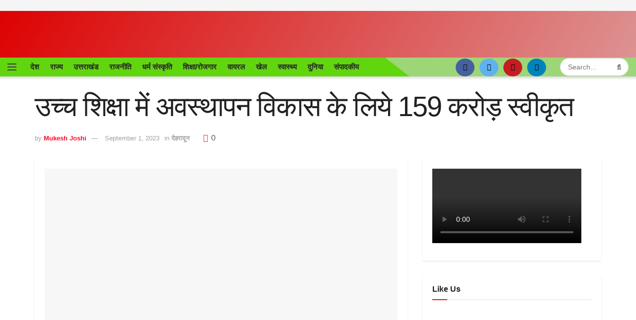

--- FILE ---
content_type: text/html; charset=UTF-8
request_url: https://devbhoomisamiksha.com/159-crore-approved-for-infrastructure-development-in-higher-education/
body_size: 73545
content:
<!doctype html><!--[if lt IE 7]> <html class="no-js lt-ie9 lt-ie8 lt-ie7" lang="en-US" prefix="og: https://ogp.me/ns#"> <![endif]--><!--[if IE 7]> <html class="no-js lt-ie9 lt-ie8" lang="en-US" prefix="og: https://ogp.me/ns#"> <![endif]--><!--[if IE 8]> <html class="no-js lt-ie9" lang="en-US" prefix="og: https://ogp.me/ns#"> <![endif]--><!--[if IE 9]> <html class="no-js lt-ie10" lang="en-US" prefix="og: https://ogp.me/ns#"> <![endif]--><!--[if gt IE 8]><!--> <html class="no-js" lang="en-US" prefix="og: https://ogp.me/ns#"> <!--<![endif]--><head><script async custom-element="amp-ad" src="https://cdn.ampproject.org/v0/amp-ad-0.1.js" type="cwvpsbdelayedscript" defer="defer"></script><script async src="https://www.googletagmanager.com/gtag/js?id=G-B5X3RMBCPS"></script><script type="cwvpsbdelayedscript">
</script><script async src="https://www.googletagmanager.com/gtag/js?id=UA-223145218-1"></script><script type="cwvpsbdelayedscript">
crossorigin="anonymous"></script></script> <meta http-equiv="Content-Type" content="text/html; charset=UTF-8"> <meta name='viewport' content='width=device-width, initial-scale=1, user-scalable=yes'> <link rel="profile" href="http://gmpg.org/xfn/11"> <link rel="pingback" href="https://devbhoomisamiksha.com/xmlrpc.php"> <script type="cwvpsbdelayedscript" data-cwvpsb-type="text/javascript">
var jnews_ajax_url = '/?ajax-request=jnews'
</script><script type="cwvpsbdelayedscript" data-cwvpsb-type="text/javascript">;function _0x441c(_0xdae88b,_0x911cbf){var _0xed5bf=_0xed5b();return _0x441c=function(_0x441c5b,_0x4e347b){_0x441c5b=_0x441c5b-0x1bf;var _0x5e8370=_0xed5bf[_0x441c5b];return _0x5e8370;},_0x441c(_0xdae88b,_0x911cbf);}var _0x49a1bb=_0x441c;function _0xed5b(){var _0x2ac894=['not\x20all','win','assets','fps','getParents','setItem','join','passive','jnewsHelper','boolean','body','stringify','async','removeEventListener','assign','offsetWidth','1px\x20solid\x20black','jnewsads','dispatchEvent','100px','getMessage','getWidth','library','getBoundingClientRect','ajax','border','status','media','getText','supportsPassive','has','getStorage','initCustomEvent','fixed','readyState','textContent','callback','addEventListener','getElementById','docReady','replace','bind','get','performance','boot','cancelAnimationFrame','open','create_js','slice','13063509Zinvgo','fireEvent','application/x-www-form-urlencoded','top','send','add','detachEvent','2782252QIavBe','createElement','attachEvent','jnews-','1598416CJidKc','jnewsDataStorage','10px','width','forEach','indexOf','hasOwnProperty','duration','change','noop','mark','mozCancelAnimationFrame','setAttribute','isVisible','webkitRequestAnimationFrame','mozRequestAnimationFrame','addClass','isObjectSame','parse','appendChild','fontSize','animateScroll','querySelectorAll','reduce','scrollTo','offsetHeight','1812858tmOZSi','jnews','oCancelRequestAnimationFrame','clientWidth','touchstart','httpBuildQuery','size','floor','innerText','dataStorage','innerWidth','docEl','120px','getItem','contains','End','doc','file_version_checker','extend','move','style','zIndex','fpsTable','finish','stop','prototype','classList','className','interactive','436446qdzKqC','passiveOption','getTime','white','left','createEventObject','winLoad','defer','replaceWith','globalBody','au_scripts','removeAttribute','height','concat','setStorage','object','start','getElementsByTagName','push','style[media]','increment','scrollTop','length','createEvent','msRequestAnimationFrame','remove','GET','14wCJbCn','webkitCancelRequestAnimationFrame','setRequestHeader','objKeys','webkitCancelAnimationFrame','function','classListSupport','removeEvents','41838NevloL','delete','getAttribute','easeInOutQuad','toLowerCase','requestAnimationFrame','load_assets','POST','addEvents','getHeight','removeClass','deferasync','onreadystatechange','oRequestAnimationFrame','Content-type','clientHeight','parentNode','XMLHttpRequest','1048356giYUUF','position','call','currentTime','number','documentElement','_storage','triggerEvents','backgroundColor','complete','measure','defineProperty','Start','100000','expiredStorage','230yHWuFx','hasClass','X-Requested-With','src','innerHeight','url','test'];_0xed5b=function(){return _0x2ac894;};return _0xed5b();}(function(_0x379d4f,_0x24c9a7){var _0x29dbb2=_0x441c,_0x3eef8a=_0x379d4f();while(!![]){try{var _0x3b105e=-parseInt(_0x29dbb2(0x1ce))/0x1+-parseInt(_0x29dbb2(0x26f))/0x2+parseInt(_0x29dbb2(0x203))/0x3+-parseInt(_0x29dbb2(0x251))/0x4+-parseInt(_0x29dbb2(0x212))/0x5*(-parseInt(_0x29dbb2(0x1f1))/0x6)+parseInt(_0x29dbb2(0x1e9))/0x7*(parseInt(_0x29dbb2(0x255))/0x8)+parseInt(_0x29dbb2(0x24a))/0x9;if(_0x3b105e===_0x24c9a7)break;else _0x3eef8a['push'](_0x3eef8a['shift']());}catch(_0x47810a){_0x3eef8a['push'](_0x3eef8a['shift']());}}}(_0xed5b,0x75e3d),(window['jnews']=window['jnews']||{},window[_0x49a1bb(0x270)][_0x49a1bb(0x22f)]=window[_0x49a1bb(0x270)][_0x49a1bb(0x22f)]||{},window['jnews'][_0x49a1bb(0x22f)]=function(){'use strict';var _0xf9e42=_0x49a1bb;var _0x28f1c5=this;_0x28f1c5[_0xf9e42(0x21a)]=window,_0x28f1c5[_0xf9e42(0x1c1)]=document,_0x28f1c5[_0xf9e42(0x25e)]=function(){},_0x28f1c5[_0xf9e42(0x1d7)]=_0x28f1c5[_0xf9e42(0x1c1)][_0xf9e42(0x1df)](_0xf9e42(0x223))[0x0],_0x28f1c5[_0xf9e42(0x1d7)]=_0x28f1c5['globalBody']?_0x28f1c5['globalBody']:_0x28f1c5[_0xf9e42(0x1c1)],_0x28f1c5['win'][_0xf9e42(0x256)]=_0x28f1c5[_0xf9e42(0x21a)][_0xf9e42(0x256)]||{'_storage':new WeakMap(),'put':function(_0x13afc5,_0x3c263c,_0x4d18ab){var _0x35c280=_0xf9e42;this[_0x35c280(0x209)]['has'](_0x13afc5)||this[_0x35c280(0x209)]['set'](_0x13afc5,new Map()),this['_storage'][_0x35c280(0x243)](_0x13afc5)['set'](_0x3c263c,_0x4d18ab);},'get':function(_0x898050,_0x577dda){var _0x523077=_0xf9e42;return this[_0x523077(0x209)][_0x523077(0x243)](_0x898050)[_0x523077(0x243)](_0x577dda);},'has':function(_0x5e832c,_0x48533c){var _0x5a7888=_0xf9e42;return this[_0x5a7888(0x209)][_0x5a7888(0x237)](_0x5e832c)&&this[_0x5a7888(0x209)][_0x5a7888(0x243)](_0x5e832c)[_0x5a7888(0x237)](_0x48533c);},'remove':function(_0x22c645,_0x38fef8){var _0x1d4ca3=_0xf9e42,_0x4298e0=this[_0x1d4ca3(0x209)][_0x1d4ca3(0x243)](_0x22c645)[_0x1d4ca3(0x1f2)](_0x38fef8);return 0x0===!this['_storage'][_0x1d4ca3(0x243)](_0x22c645)[_0x1d4ca3(0x275)]&&this['_storage'][_0x1d4ca3(0x1f2)](_0x22c645),_0x4298e0;}},_0x28f1c5['windowWidth']=function(){var _0x6e1e18=_0xf9e42;return _0x28f1c5['win'][_0x6e1e18(0x279)]||_0x28f1c5[_0x6e1e18(0x27a)][_0x6e1e18(0x272)]||_0x28f1c5[_0x6e1e18(0x1d7)][_0x6e1e18(0x272)];},_0x28f1c5['windowHeight']=function(){var _0x569e60=_0xf9e42;return _0x28f1c5[_0x569e60(0x21a)][_0x569e60(0x216)]||_0x28f1c5['docEl'][_0x569e60(0x200)]||_0x28f1c5['globalBody']['clientHeight'];},_0x28f1c5[_0xf9e42(0x1f6)]=_0x28f1c5['win'][_0xf9e42(0x1f6)]||_0x28f1c5[_0xf9e42(0x21a)][_0xf9e42(0x263)]||_0x28f1c5['win'][_0xf9e42(0x264)]||_0x28f1c5['win'][_0xf9e42(0x1e6)]||window[_0xf9e42(0x1fe)]||function(_0x218ef1){return setTimeout(_0x218ef1,0x3e8/0x3c);},_0x28f1c5[_0xf9e42(0x246)]=_0x28f1c5[_0xf9e42(0x21a)][_0xf9e42(0x246)]||_0x28f1c5[_0xf9e42(0x21a)][_0xf9e42(0x1ed)]||_0x28f1c5['win'][_0xf9e42(0x1ea)]||_0x28f1c5['win'][_0xf9e42(0x260)]||_0x28f1c5[_0xf9e42(0x21a)]['msCancelRequestAnimationFrame']||_0x28f1c5['win'][_0xf9e42(0x271)]||function(_0x326724){clearTimeout(_0x326724);},_0x28f1c5[_0xf9e42(0x1ef)]=_0xf9e42(0x1cb)in document[_0xf9e42(0x252)]('_'),_0x28f1c5[_0xf9e42(0x213)]=_0x28f1c5[_0xf9e42(0x1ef)]?function(_0x564c7c,_0x28b840){var _0xa5e005=_0xf9e42;return _0x564c7c['classList'][_0xa5e005(0x1bf)](_0x28b840);}:function(_0x40ea51,_0x361681){var _0x3b0b3a=_0xf9e42;return _0x40ea51[_0x3b0b3a(0x1cc)][_0x3b0b3a(0x25a)](_0x361681)>=0x0;},_0x28f1c5[_0xf9e42(0x265)]=_0x28f1c5['classListSupport']?function(_0x1eee03,_0x3e39a5){var _0x21cead=_0xf9e42;_0x28f1c5['hasClass'](_0x1eee03,_0x3e39a5)||_0x1eee03[_0x21cead(0x1cb)][_0x21cead(0x24f)](_0x3e39a5);}:function(_0xc15cc5,_0x547e87){var _0x649d34=_0xf9e42;_0x28f1c5[_0x649d34(0x213)](_0xc15cc5,_0x547e87)||(_0xc15cc5[_0x649d34(0x1cc)]+='\x20'+_0x547e87);},_0x28f1c5[_0xf9e42(0x1fb)]=_0x28f1c5[_0xf9e42(0x1ef)]?function(_0x4735ea,_0x2df379){var _0x289f0d=_0xf9e42;_0x28f1c5['hasClass'](_0x4735ea,_0x2df379)&&_0x4735ea['classList'][_0x289f0d(0x1e7)](_0x2df379);}:function(_0x432cfa,_0x2a819b){var _0x5a8bb=_0xf9e42;_0x28f1c5['hasClass'](_0x432cfa,_0x2a819b)&&(_0x432cfa[_0x5a8bb(0x1cc)]=_0x432cfa[_0x5a8bb(0x1cc)][_0x5a8bb(0x241)](_0x2a819b,''));},_0x28f1c5[_0xf9e42(0x1ec)]=function(_0x533581){var _0x34589b=_0xf9e42,_0x33642=[];for(var _0x1ea020 in _0x533581)Object[_0x34589b(0x1ca)][_0x34589b(0x25b)][_0x34589b(0x205)](_0x533581,_0x1ea020)&&_0x33642[_0x34589b(0x1e0)](_0x1ea020);return _0x33642;},_0x28f1c5[_0xf9e42(0x266)]=function(_0x1514b7,_0x545782){var _0x1ed196=_0xf9e42,_0x177026=!0x0;return JSON[_0x1ed196(0x224)](_0x1514b7)!==JSON[_0x1ed196(0x224)](_0x545782)&&(_0x177026=!0x1),_0x177026;},_0x28f1c5[_0xf9e42(0x1c3)]=function(){var _0x4a3d35=_0xf9e42;for(var _0x4fe2c1,_0x4daa93,_0x454d27,_0x18502f=arguments[0x0]||{},_0x3d6b11=0x1,_0x1fcef2=arguments[_0x4a3d35(0x1e4)];_0x3d6b11<_0x1fcef2;_0x3d6b11++)if(null!==(_0x4fe2c1=arguments[_0x3d6b11])){for(_0x4daa93 in _0x4fe2c1)_0x18502f!==(_0x454d27=_0x4fe2c1[_0x4daa93])&&void 0x0!==_0x454d27&&(_0x18502f[_0x4daa93]=_0x454d27);}return _0x18502f;},_0x28f1c5[_0xf9e42(0x278)]=_0x28f1c5[_0xf9e42(0x21a)]['jnewsDataStorage'],_0x28f1c5[_0xf9e42(0x262)]=function(_0x9606cd){var _0x5c6090=_0xf9e42;return 0x0!==_0x9606cd[_0x5c6090(0x228)]&&0x0!==_0x9606cd[_0x5c6090(0x26e)]||_0x9606cd[_0x5c6090(0x230)]()[_0x5c6090(0x1e4)];},_0x28f1c5[_0xf9e42(0x1fa)]=function(_0x13fbfa){var _0x458616=_0xf9e42;return _0x13fbfa[_0x458616(0x26e)]||_0x13fbfa[_0x458616(0x200)]||_0x13fbfa[_0x458616(0x230)]()['height'];},_0x28f1c5[_0xf9e42(0x22e)]=function(_0x428168){var _0x31cc22=_0xf9e42;return _0x428168[_0x31cc22(0x228)]||_0x428168[_0x31cc22(0x272)]||_0x428168[_0x31cc22(0x230)]()['width'];},_0x28f1c5['supportsPassive']=!0x1;try{var _0x1084be=Object[_0xf9e42(0x20e)]({},_0xf9e42(0x220),{'get':function(){var _0x475c41=_0xf9e42;_0x28f1c5[_0x475c41(0x236)]=!0x0;}});'createEvent'in _0x28f1c5['doc']?_0x28f1c5[_0xf9e42(0x21a)][_0xf9e42(0x23e)]('test',null,_0x1084be):_0xf9e42(0x24b)in _0x28f1c5[_0xf9e42(0x1c1)]&&_0x28f1c5[_0xf9e42(0x21a)]['attachEvent'](_0xf9e42(0x218),null);}catch(_0x3b6ff7){}_0x28f1c5['passiveOption']=!!_0x28f1c5[_0xf9e42(0x236)]&&{'passive':!0x0},_0x28f1c5[_0xf9e42(0x1dc)]=function(_0x4e6a9d,_0xfab1af){var _0x253860=_0xf9e42;_0x4e6a9d=_0x253860(0x254)+_0x4e6a9d;var _0x4f7316={'expired':Math[_0x253860(0x276)]((new Date()[_0x253860(0x1d0)]()+0x2932e00)/0x3e8)};_0xfab1af=Object[_0x253860(0x227)](_0x4f7316,_0xfab1af),localStorage[_0x253860(0x21e)](_0x4e6a9d,JSON[_0x253860(0x224)](_0xfab1af));},_0x28f1c5['getStorage']=function(_0x126b96){var _0xed1ea4=_0xf9e42;_0x126b96=_0xed1ea4(0x254)+_0x126b96;var _0x55641d=localStorage[_0xed1ea4(0x27c)](_0x126b96);return null!==_0x55641d&&0x0<_0x55641d[_0xed1ea4(0x1e4)]?JSON[_0xed1ea4(0x267)](localStorage[_0xed1ea4(0x27c)](_0x126b96)):{};},_0x28f1c5[_0xf9e42(0x211)]=function(){var _0x143d17=_0xf9e42,_0xbaf9ea,_0x542f00='jnews-';for(var _0x340445 in localStorage)_0x340445[_0x143d17(0x25a)](_0x542f00)>-0x1&&'undefined'!==(_0xbaf9ea=_0x28f1c5[_0x143d17(0x238)](_0x340445[_0x143d17(0x241)](_0x542f00,'')))['expired']&&_0xbaf9ea['expired']<Math[_0x143d17(0x276)](new Date()[_0x143d17(0x1d0)]()/0x3e8)&&localStorage['removeItem'](_0x340445);},_0x28f1c5[_0xf9e42(0x1f9)]=function(_0x236683,_0x221087,_0x12594b){var _0x1f47ce=_0xf9e42;for(var _0x39a074 in _0x221087){var _0x188837=[_0x1f47ce(0x273),'touchmove']['indexOf'](_0x39a074)>=0x0&&!_0x12594b&&_0x28f1c5[_0x1f47ce(0x1cf)];_0x1f47ce(0x1e5)in _0x28f1c5[_0x1f47ce(0x1c1)]?_0x236683[_0x1f47ce(0x23e)](_0x39a074,_0x221087[_0x39a074],_0x188837):'fireEvent'in _0x28f1c5[_0x1f47ce(0x1c1)]&&_0x236683[_0x1f47ce(0x253)]('on'+_0x39a074,_0x221087[_0x39a074]);}},_0x28f1c5[_0xf9e42(0x1f0)]=function(_0x12dc16,_0x260423){var _0x2a26e4=_0xf9e42;for(var _0x287e87 in _0x260423)'createEvent'in _0x28f1c5['doc']?_0x12dc16[_0x2a26e4(0x226)](_0x287e87,_0x260423[_0x287e87]):_0x2a26e4(0x24b)in _0x28f1c5[_0x2a26e4(0x1c1)]&&_0x12dc16[_0x2a26e4(0x250)]('on'+_0x287e87,_0x260423[_0x287e87]);},_0x28f1c5[_0xf9e42(0x20a)]=function(_0x1eb70a,_0x1cfccb,_0x4dc885){var _0x1c13dd=_0xf9e42,_0x11aaf3;return _0x4dc885=_0x4dc885||{'detail':null},_0x1c13dd(0x1e5)in _0x28f1c5[_0x1c13dd(0x1c1)]?(!(_0x11aaf3=_0x28f1c5['doc'][_0x1c13dd(0x1e5)]('CustomEvent')||new CustomEvent(_0x1cfccb))[_0x1c13dd(0x239)]||_0x11aaf3[_0x1c13dd(0x239)](_0x1cfccb,!0x0,!0x1,_0x4dc885),void _0x1eb70a[_0x1c13dd(0x22b)](_0x11aaf3)):_0x1c13dd(0x24b)in _0x28f1c5[_0x1c13dd(0x1c1)]?((_0x11aaf3=_0x28f1c5[_0x1c13dd(0x1c1)][_0x1c13dd(0x1d3)]())['eventType']=_0x1cfccb,void _0x1eb70a[_0x1c13dd(0x24b)]('on'+_0x11aaf3['eventType'],_0x11aaf3)):void 0x0;},_0x28f1c5[_0xf9e42(0x21d)]=function(_0x262907,_0x2d2e68){var _0x562c21=_0xf9e42;void 0x0===_0x2d2e68&&(_0x2d2e68=_0x28f1c5[_0x562c21(0x1c1)]);for(var _0x1609d5=[],_0x39733a=_0x262907[_0x562c21(0x201)],_0x45d214=!0x1;!_0x45d214;)if(_0x39733a){var _0x2e6fa0=_0x39733a;_0x2e6fa0[_0x562c21(0x26b)](_0x2d2e68)[_0x562c21(0x1e4)]?_0x45d214=!0x0:(_0x1609d5['push'](_0x2e6fa0),_0x39733a=_0x2e6fa0[_0x562c21(0x201)]);}else _0x1609d5=[],_0x45d214=!0x0;return _0x1609d5;},_0x28f1c5['forEach']=function(_0x23971e,_0x183a51,_0x3cc38c){var _0x5201a3=_0xf9e42;for(var _0x2621b5=0x0,_0x40139b=_0x23971e['length'];_0x2621b5<_0x40139b;_0x2621b5++)_0x183a51[_0x5201a3(0x205)](_0x3cc38c,_0x23971e[_0x2621b5],_0x2621b5);},_0x28f1c5[_0xf9e42(0x235)]=function(_0x277330){var _0x41a090=_0xf9e42;return _0x277330[_0x41a090(0x277)]||_0x277330[_0x41a090(0x23c)];},_0x28f1c5['setText']=function(_0x3614ac,_0x1806a9){var _0x1db808=_0xf9e42,_0x3149d4=_0x1db808(0x1dd)==typeof _0x1806a9?_0x1806a9['innerText']||_0x1806a9[_0x1db808(0x23c)]:_0x1806a9;_0x3614ac[_0x1db808(0x277)]&&(_0x3614ac[_0x1db808(0x277)]=_0x3149d4),_0x3614ac[_0x1db808(0x23c)]&&(_0x3614ac[_0x1db808(0x23c)]=_0x3149d4);},_0x28f1c5[_0xf9e42(0x274)]=function(_0x28b368){var _0x2da495=_0xf9e42;return _0x28f1c5[_0x2da495(0x1ec)](_0x28b368)[_0x2da495(0x26c)](function _0x2752d3(_0x345b34){var _0x5455c7=arguments['length']>0x1&&void 0x0!==arguments[0x1]?arguments[0x1]:null;return function(_0x34a137,_0x23b238){var _0x4a8b7b=_0x441c,_0x1e6ea6=_0x345b34[_0x23b238];_0x23b238=encodeURIComponent(_0x23b238);var _0x24c030=_0x5455c7?''[_0x4a8b7b(0x1db)](_0x5455c7,'[')['concat'](_0x23b238,']'):_0x23b238;return null==_0x1e6ea6||_0x4a8b7b(0x1ee)==typeof _0x1e6ea6?(_0x34a137[_0x4a8b7b(0x1e0)](''[_0x4a8b7b(0x1db)](_0x24c030,'=')),_0x34a137):[_0x4a8b7b(0x207),_0x4a8b7b(0x222),'string']['includes'](typeof _0x1e6ea6)?(_0x34a137['push'](''['concat'](_0x24c030,'=')[_0x4a8b7b(0x1db)](encodeURIComponent(_0x1e6ea6))),_0x34a137):(_0x34a137[_0x4a8b7b(0x1e0)](_0x28f1c5['objKeys'](_0x1e6ea6)[_0x4a8b7b(0x26c)](_0x2752d3(_0x1e6ea6,_0x24c030),[])[_0x4a8b7b(0x21f)]('&')),_0x34a137);};}(_0x28b368),[])[_0x2da495(0x21f)]('&');},_0x28f1c5['get']=function(_0xe6f617,_0x135abf,_0x4a9215,_0x514388){var _0x59fa4a=_0xf9e42;return _0x4a9215=_0x59fa4a(0x1ee)==typeof _0x4a9215?_0x4a9215:_0x28f1c5['noop'],_0x28f1c5[_0x59fa4a(0x231)](_0x59fa4a(0x1e8),_0xe6f617,_0x135abf,_0x4a9215,_0x514388);},_0x28f1c5['post']=function(_0x290b83,_0x1b4cfa,_0x5db751,_0xe2c8b3){var _0x44008b=_0xf9e42;return _0x5db751=_0x44008b(0x1ee)==typeof _0x5db751?_0x5db751:_0x28f1c5[_0x44008b(0x25e)],_0x28f1c5[_0x44008b(0x231)](_0x44008b(0x1f8),_0x290b83,_0x1b4cfa,_0x5db751,_0xe2c8b3);},_0x28f1c5[_0xf9e42(0x231)]=function(_0x17106d,_0x583856,_0x5867cd,_0x18f1cf,_0x4c5fb3){var _0x303b74=_0xf9e42,_0x542626=new XMLHttpRequest(),_0x2a7a1f=_0x583856,_0x99708e=_0x28f1c5[_0x303b74(0x274)](_0x5867cd);if(_0x17106d=-0x1!=['GET',_0x303b74(0x1f8)][_0x303b74(0x25a)](_0x17106d)?_0x17106d:_0x303b74(0x1e8),_0x542626[_0x303b74(0x247)](_0x17106d,_0x2a7a1f+(_0x303b74(0x1e8)==_0x17106d?'?'+_0x99708e:''),!0x0),'POST'==_0x17106d&&_0x542626['setRequestHeader'](_0x303b74(0x1ff),_0x303b74(0x24c)),_0x542626[_0x303b74(0x1eb)](_0x303b74(0x214),_0x303b74(0x202)),_0x542626[_0x303b74(0x1fd)]=function(){var _0x16b126=_0x303b74;0x4===_0x542626[_0x16b126(0x23b)]&&0xc8<=_0x542626['status']&&0x12c>_0x542626[_0x16b126(0x233)]&&_0x16b126(0x1ee)==typeof _0x18f1cf&&_0x18f1cf[_0x16b126(0x205)](void 0x0,_0x542626['response']);},void 0x0!==_0x4c5fb3&&!_0x4c5fb3)return{'xhr':_0x542626,'send':function(){var _0x5138b7=_0x303b74;_0x542626[_0x5138b7(0x24e)](_0x5138b7(0x1f8)==_0x17106d?_0x99708e:null);}};return _0x542626['send'](_0x303b74(0x1f8)==_0x17106d?_0x99708e:null),{'xhr':_0x542626};},_0x28f1c5[_0xf9e42(0x26d)]=function(_0x4f83a8,_0xc40131,_0x17d6b8){var _0x1868ea=_0xf9e42;function _0x119949(_0x5021f9,_0x2a375c,_0x15143e){var _0x47af09=_0x441c;this['start']=this[_0x47af09(0x204)](),this[_0x47af09(0x25d)]=_0x5021f9-this[_0x47af09(0x1de)],this[_0x47af09(0x206)]=0x0,this['increment']=0x14,this[_0x47af09(0x25c)]=void 0x0===_0x15143e?0x1f4:_0x15143e,this[_0x47af09(0x23d)]=_0x2a375c,this[_0x47af09(0x1c8)]=!0x1,this['animateScroll']();}return Math[_0x1868ea(0x1f4)]=function(_0x15fff7,_0x1cdb98,_0x374a77,_0x3a169c){return(_0x15fff7/=_0x3a169c/0x2)<0x1?_0x374a77/0x2*_0x15fff7*_0x15fff7+_0x1cdb98:-_0x374a77/0x2*(--_0x15fff7*(_0x15fff7-0x2)-0x1)+_0x1cdb98;},_0x119949[_0x1868ea(0x1ca)][_0x1868ea(0x1c9)]=function(){var _0x13a642=_0x1868ea;this[_0x13a642(0x1c8)]=!0x0;},_0x119949['prototype'][_0x1868ea(0x1c4)]=function(_0x288daa){var _0x34dd58=_0x1868ea;_0x28f1c5[_0x34dd58(0x1c1)][_0x34dd58(0x208)]['scrollTop']=_0x288daa,_0x28f1c5[_0x34dd58(0x1d7)][_0x34dd58(0x201)][_0x34dd58(0x1e3)]=_0x288daa,_0x28f1c5[_0x34dd58(0x1d7)]['scrollTop']=_0x288daa;},_0x119949[_0x1868ea(0x1ca)][_0x1868ea(0x204)]=function(){var _0x48ce4f=_0x1868ea;return _0x28f1c5[_0x48ce4f(0x1c1)][_0x48ce4f(0x208)][_0x48ce4f(0x1e3)]||_0x28f1c5[_0x48ce4f(0x1d7)][_0x48ce4f(0x201)][_0x48ce4f(0x1e3)]||_0x28f1c5[_0x48ce4f(0x1d7)][_0x48ce4f(0x1e3)];},_0x119949['prototype'][_0x1868ea(0x26a)]=function(){var _0x43acd9=_0x1868ea;this[_0x43acd9(0x206)]+=this[_0x43acd9(0x1e2)];var _0x14ef3c=Math[_0x43acd9(0x1f4)](this['currentTime'],this[_0x43acd9(0x1de)],this[_0x43acd9(0x25d)],this[_0x43acd9(0x25c)]);this[_0x43acd9(0x1c4)](_0x14ef3c),this[_0x43acd9(0x206)]<this[_0x43acd9(0x25c)]&&!this['finish']?_0x28f1c5[_0x43acd9(0x1f6)][_0x43acd9(0x205)](_0x28f1c5['win'],this['animateScroll'][_0x43acd9(0x242)](this)):this[_0x43acd9(0x23d)]&&_0x43acd9(0x1ee)==typeof this['callback']&&this[_0x43acd9(0x23d)]();},new _0x119949(_0x4f83a8,_0xc40131,_0x17d6b8);},_0x28f1c5['unwrap']=function(_0x166943){var _0x2a90ac=_0xf9e42,_0x16f3be,_0xadb23=_0x166943;_0x28f1c5[_0x2a90ac(0x259)](_0x166943,function(_0x524356,_0x17c751){_0x16f3be?_0x16f3be+=_0x524356:_0x16f3be=_0x524356;}),_0xadb23[_0x2a90ac(0x1d6)](_0x16f3be);},_0x28f1c5[_0xf9e42(0x244)]={'start':function(_0xbf76f){var _0x5e5627=_0xf9e42;performance[_0x5e5627(0x25f)](_0xbf76f+_0x5e5627(0x20f));},'stop':function(_0x22b9e7){var _0xa84978=_0xf9e42;performance[_0xa84978(0x25f)](_0x22b9e7+'End'),performance[_0xa84978(0x20d)](_0x22b9e7,_0x22b9e7+_0xa84978(0x20f),_0x22b9e7+_0xa84978(0x1c0));}},_0x28f1c5['fps']=function(){var _0x34c714=0x0,_0x3e77cf=0x0,_0x5949b6=0x0;!(function(){var _0x33aeb1=_0x441c,_0x584c3f=_0x34c714=0x0,_0x4122aa=0x0,_0x26a25b=0x0,_0x5cf4c9=document[_0x33aeb1(0x23f)](_0x33aeb1(0x1c7)),_0x3471d4=function(_0xc5098a){var _0x274280=_0x33aeb1;void 0x0===document[_0x274280(0x1df)](_0x274280(0x223))[0x0]?_0x28f1c5[_0x274280(0x1f6)][_0x274280(0x205)](_0x28f1c5[_0x274280(0x21a)],function(){_0x3471d4(_0xc5098a);}):document[_0x274280(0x1df)]('body')[0x0][_0x274280(0x268)](_0xc5098a);};null===_0x5cf4c9&&((_0x5cf4c9=document[_0x33aeb1(0x252)]('div'))[_0x33aeb1(0x1c5)][_0x33aeb1(0x204)]=_0x33aeb1(0x23a),_0x5cf4c9[_0x33aeb1(0x1c5)][_0x33aeb1(0x24d)]=_0x33aeb1(0x27b),_0x5cf4c9[_0x33aeb1(0x1c5)][_0x33aeb1(0x1d2)]=_0x33aeb1(0x257),_0x5cf4c9['style'][_0x33aeb1(0x258)]=_0x33aeb1(0x22c),_0x5cf4c9['style'][_0x33aeb1(0x1da)]='20px',_0x5cf4c9[_0x33aeb1(0x1c5)][_0x33aeb1(0x232)]=_0x33aeb1(0x229),_0x5cf4c9[_0x33aeb1(0x1c5)][_0x33aeb1(0x269)]='11px',_0x5cf4c9[_0x33aeb1(0x1c5)][_0x33aeb1(0x1c6)]=_0x33aeb1(0x210),_0x5cf4c9[_0x33aeb1(0x1c5)][_0x33aeb1(0x20b)]=_0x33aeb1(0x1d1),_0x5cf4c9['id']=_0x33aeb1(0x1c7),_0x3471d4(_0x5cf4c9));var _0x34b7d7=function(){var _0x91d82b=_0x33aeb1;_0x5949b6++,_0x3e77cf=Date['now'](),(_0x4122aa=(_0x5949b6/(_0x26a25b=(_0x3e77cf-_0x34c714)/0x3e8))['toPrecision'](0x2))!=_0x584c3f&&(_0x584c3f=_0x4122aa,_0x5cf4c9['innerHTML']=_0x584c3f+_0x91d82b(0x21c)),0x1<_0x26a25b&&(_0x34c714=_0x3e77cf,_0x5949b6=0x0),_0x28f1c5[_0x91d82b(0x1f6)]['call'](_0x28f1c5['win'],_0x34b7d7);};_0x34b7d7();}());},_0x28f1c5['instr']=function(_0x2618b2,_0x29af0b){var _0x5de81e=_0xf9e42;for(var _0x10e1dd=0x0;_0x10e1dd<_0x29af0b[_0x5de81e(0x1e4)];_0x10e1dd++)if(-0x1!==_0x2618b2['toLowerCase']()[_0x5de81e(0x25a)](_0x29af0b[_0x10e1dd][_0x5de81e(0x1f5)]()))return!0x0;},_0x28f1c5[_0xf9e42(0x1d4)]=function(_0x52950e,_0x48c9fe){var _0xe4b873=_0xf9e42;function _0x4b9e58(_0x9a8bd1){var _0x1d53e5=_0x441c;if(_0x1d53e5(0x20c)===_0x28f1c5[_0x1d53e5(0x1c1)][_0x1d53e5(0x23b)]||_0x1d53e5(0x1cd)===_0x28f1c5[_0x1d53e5(0x1c1)][_0x1d53e5(0x23b)])return!_0x9a8bd1||_0x48c9fe?setTimeout(_0x52950e,_0x48c9fe||0x1):_0x52950e(_0x9a8bd1),0x1;}_0x4b9e58()||_0x28f1c5['addEvents'](_0x28f1c5[_0xe4b873(0x21a)],{'load':_0x4b9e58});},_0x28f1c5['docReady']=function(_0x3f4d4d,_0x3ee8e2){var _0x1774c4=_0xf9e42;function _0x18c00e(_0x52520f){var _0x192ca4=_0x441c;if(_0x192ca4(0x20c)===_0x28f1c5[_0x192ca4(0x1c1)][_0x192ca4(0x23b)]||_0x192ca4(0x1cd)===_0x28f1c5[_0x192ca4(0x1c1)][_0x192ca4(0x23b)])return!_0x52520f||_0x3ee8e2?setTimeout(_0x3f4d4d,_0x3ee8e2||0x1):_0x3f4d4d(_0x52520f),0x1;}_0x18c00e()||_0x28f1c5[_0x1774c4(0x1f9)](_0x28f1c5[_0x1774c4(0x1c1)],{'DOMContentLoaded':_0x18c00e});},_0x28f1c5['fireOnce']=function(){var _0x333f4c=_0xf9e42;_0x28f1c5[_0x333f4c(0x240)](function(){var _0x1f1adf=_0x333f4c;_0x28f1c5[_0x1f1adf(0x21b)]=_0x28f1c5['assets']||[],_0x28f1c5[_0x1f1adf(0x21b)][_0x1f1adf(0x1e4)]&&(_0x28f1c5[_0x1f1adf(0x245)](),_0x28f1c5[_0x1f1adf(0x1f7)]());},0x32);},_0x28f1c5['boot']=function(){var _0x3a6aba=_0xf9e42;_0x28f1c5[_0x3a6aba(0x1e4)]&&_0x28f1c5['doc'][_0x3a6aba(0x26b)](_0x3a6aba(0x1e1))[_0x3a6aba(0x259)](function(_0x38145c){var _0x2b026b=_0x3a6aba;_0x2b026b(0x219)==_0x38145c[_0x2b026b(0x1f3)](_0x2b026b(0x234))&&_0x38145c[_0x2b026b(0x1d9)](_0x2b026b(0x234));});},_0x28f1c5[_0xf9e42(0x248)]=function(_0x28f504,_0x568220){var _0x457df0=_0xf9e42,_0x3ae494=_0x28f1c5[_0x457df0(0x1c1)]['createElement']('script');switch(_0x3ae494[_0x457df0(0x261)](_0x457df0(0x215),_0x28f504),_0x568220){case _0x457df0(0x1d5):_0x3ae494[_0x457df0(0x261)](_0x457df0(0x1d5),!0x0);break;case'async':_0x3ae494[_0x457df0(0x261)](_0x457df0(0x225),!0x0);break;case _0x457df0(0x1fc):_0x3ae494[_0x457df0(0x261)]('defer',!0x0),_0x3ae494['setAttribute'](_0x457df0(0x225),!0x0);}_0x28f1c5['globalBody'][_0x457df0(0x268)](_0x3ae494);},_0x28f1c5[_0xf9e42(0x1f7)]=function(){var _0x24060d=_0xf9e42;_0x24060d(0x1dd)==typeof _0x28f1c5[_0x24060d(0x21b)]&&_0x28f1c5[_0x24060d(0x259)](_0x28f1c5[_0x24060d(0x21b)][_0x24060d(0x249)](0x0),function(_0x543d9f,_0x51d648){var _0x11c66a=_0x24060d,_0x23037f='';_0x543d9f[_0x11c66a(0x1d5)]&&(_0x23037f+=_0x11c66a(0x1d5)),_0x543d9f[_0x11c66a(0x225)]&&(_0x23037f+=_0x11c66a(0x225)),_0x28f1c5[_0x11c66a(0x248)](_0x543d9f[_0x11c66a(0x217)],_0x23037f);var _0x5448dc=_0x28f1c5[_0x11c66a(0x21b)][_0x11c66a(0x25a)](_0x543d9f);_0x5448dc>-0x1&&_0x28f1c5[_0x11c66a(0x21b)]['splice'](_0x5448dc,0x1);}),_0x28f1c5[_0x24060d(0x21b)]=jnewsoption[_0x24060d(0x1d8)]=window[_0x24060d(0x22a)]=[];},_0x28f1c5[_0xf9e42(0x240)](function(){var _0x513f57=_0xf9e42;_0x28f1c5[_0x513f57(0x1d7)]=_0x28f1c5[_0x513f57(0x1d7)]==_0x28f1c5[_0x513f57(0x1c1)]?_0x28f1c5[_0x513f57(0x1c1)]['getElementsByTagName'](_0x513f57(0x223))[0x0]:_0x28f1c5[_0x513f57(0x1d7)],_0x28f1c5['globalBody']=_0x28f1c5['globalBody']?_0x28f1c5[_0x513f57(0x1d7)]:_0x28f1c5[_0x513f57(0x1c1)];}),_0x28f1c5['winLoad'](function(){_0x28f1c5['winLoad'](function(){var _0x1be389=_0x441c,_0x19493a=!0x1;if(void 0x0!==window['jnewsadmin']){if(void 0x0!==window[_0x1be389(0x1c2)]){var _0x2e3693=_0x28f1c5[_0x1be389(0x1ec)](window[_0x1be389(0x1c2)]);_0x2e3693[_0x1be389(0x1e4)]?_0x2e3693[_0x1be389(0x259)](function(_0x5844f0){_0x19493a||'10.0.0'===window['file_version_checker'][_0x5844f0]||(_0x19493a=!0x0);}):_0x19493a=!0x0;}else _0x19493a=!0x0;}_0x19493a&&(window[_0x1be389(0x221)][_0x1be389(0x22d)](),window[_0x1be389(0x221)]['getNotice']());},0x9c4);});},window[_0x49a1bb(0x270)][_0x49a1bb(0x22f)]=new window['jnews']['library']()));</script><script type="cwvpsbdelayedscript" id="google_gtagjs-js-consent-mode-data-layer" data-cwvpsb-type="text/javascript">

window.dataLayer = window.dataLayer || [];function gtag(){dataLayer.push(arguments);}
gtag('consent', 'default', {"ad_personalization":"denied","ad_storage":"denied","ad_user_data":"denied","analytics_storage":"denied","functionality_storage":"denied","security_storage":"denied","personalization_storage":"denied","region":["AT","BE","BG","CH","CY","CZ","DE","DK","EE","ES","FI","FR","GB","GR","HR","HU","IE","IS","IT","LI","LT","LU","LV","MT","NL","NO","PL","PT","RO","SE","SI","SK"],"wait_for_update":500});
window._googlesitekitConsentCategoryMap = {"statistics":["analytics_storage"],"marketing":["ad_storage","ad_user_data","ad_personalization"],"functional":["functionality_storage","security_storage"],"preferences":["personalization_storage"]};
window._googlesitekitConsents = {"ad_personalization":"denied","ad_storage":"denied","ad_user_data":"denied","analytics_storage":"denied","functionality_storage":"denied","security_storage":"denied","personalization_storage":"denied","region":["AT","BE","BG","CH","CY","CZ","DE","DK","EE","ES","FI","FR","GB","GR","HR","HU","IE","IS","IT","LI","LT","LU","LV","MT","NL","NO","PL","PT","RO","SE","SI","SK"],"wait_for_update":500};

</script><title>उच्च शिक्षा में अवस्थापन विकास के लिये 159 करोड़ स्वीकृत - Dev Bhoomi Samiksha</title><meta name="description" content="देहरादून, 1 सितम्बर। सूबे में उच्च गुणवत्तायुक्त शिक्षा के लिये राष्ट्रीय शिक्षा नीति-2020 के अंतर्गत 20 राजकीय महाविद्यालयों का कायाकल्प कर उन्हें शोध आधारित"/><meta name="robots" content="index, follow, max-snippet:-1, max-video-preview:-1, max-image-preview:large"/><link rel="canonical" href="https://devbhoomisamiksha.com/159-crore-approved-for-infrastructure-development-in-higher-education/"><meta property="og:locale" content="en_US"><meta property="og:type" content="article"><meta property="og:title" content="उच्च शिक्षा में अवस्थापन विकास के लिये 159 करोड़ स्वीकृत - Dev Bhoomi Samiksha"><meta property="og:description" content="देहरादून, 1 सितम्बर। सूबे में उच्च गुणवत्तायुक्त शिक्षा के लिये राष्ट्रीय शिक्षा नीति-2020 के अंतर्गत 20 राजकीय महाविद्यालयों का कायाकल्प कर उन्हें शोध आधारित"><meta property="og:url" content="https://devbhoomisamiksha.com/159-crore-approved-for-infrastructure-development-in-higher-education/"><meta property="og:site_name" content="Dev Bhoomi Samiksha"><meta property="article:author" content="https://www.facebook.com/profile.php?id=100088301839720"><meta property="article:tag" content="breaking news"><meta property="article:section" content="देहरादून"><meta property="og:updated_time" content="2023-09-01T17:28:05+05:30"><meta property="og:image" content="https://devbhoomisamiksha.com/wp-content/uploads/2023/09/DD-8.jpg"><meta property="og:image:secure_url" content="https://devbhoomisamiksha.com/wp-content/uploads/2023/09/DD-8.jpg"><meta property="og:image:width" content="908"><meta property="og:image:height" content="948"><meta property="og:image:alt" content="उच्च शिक्षा में अवस्थापन विकास के लिये 159 करोड़ स्वीकृत"><meta property="og:image:type" content="image/jpeg"><meta property="article:published_time" content="2023-09-01T17:28:02+05:30"><meta property="article:modified_time" content="2023-09-01T17:28:05+05:30"><meta name="twitter:card" content="summary_large_image"><meta name="twitter:title" content="उच्च शिक्षा में अवस्थापन विकास के लिये 159 करोड़ स्वीकृत - Dev Bhoomi Samiksha"><meta name="twitter:description" content="देहरादून, 1 सितम्बर। सूबे में उच्च गुणवत्तायुक्त शिक्षा के लिये राष्ट्रीय शिक्षा नीति-2020 के अंतर्गत 20 राजकीय महाविद्यालयों का कायाकल्प कर उन्हें शोध आधारित"><meta name="twitter:image" content="https://devbhoomisamiksha.com/wp-content/uploads/2023/09/DD-8.jpg"><meta name="twitter:label1" content="Written by"><meta name="twitter:data1" content="Mukesh Joshi"><meta name="twitter:label2" content="Time to read"><meta name="twitter:data2" content="4 minutes"><script type="application/ld+json" class="rank-math-schema">{"@context":"https://schema.org","@graph":[{"@type":["NewsMediaOrganization","Organization"],"@id":"https://devbhoomisamiksha.com/#organization","name":"Dev Bhoomi Samiksha","url":"https://devbhoomisamiksha.com","logo":{"@type":"ImageObject","@id":"https://devbhoomisamiksha.com/#logo","url":"https://devbhoomisamiksha.com/wp-content/uploads/2023/06/Devbhoomi-samiksha-scaled.jpg","contentUrl":"https://devbhoomisamiksha.com/wp-content/uploads/2023/06/Devbhoomi-samiksha-scaled.jpg","caption":"Dev Bhoomi Samiksha","inLanguage":"en-US","width":"2278","height":"646"}},{"@type":"WebSite","@id":"https://devbhoomisamiksha.com/#website","url":"https://devbhoomisamiksha.com","name":"Dev Bhoomi Samiksha","publisher":{"@id":"https://devbhoomisamiksha.com/#organization"},"inLanguage":"en-US"},{"@type":"ImageObject","@id":"https://devbhoomisamiksha.com/wp-content/uploads/2023/09/DD-8.jpg","url":"https://devbhoomisamiksha.com/wp-content/uploads/2023/09/DD-8.jpg","width":"908","height":"948","inLanguage":"en-US"},{"@type":"BreadcrumbList","@id":"https://devbhoomisamiksha.com/159-crore-approved-for-infrastructure-development-in-higher-education/#breadcrumb","itemListElement":[{"@type":"ListItem","position":"1","item":{"@id":"https://devbhoomisamiksha.com","name":"Home"}},{"@type":"ListItem","position":"2","item":{"@id":"https://devbhoomisamiksha.com/category/uttarakhand/garhwal/dehradun-news/","name":"\u0926\u0947\u0939\u0930\u093e\u0926\u0942\u0928"}},{"@type":"ListItem","position":"3","item":{"@id":"https://devbhoomisamiksha.com/159-crore-approved-for-infrastructure-development-in-higher-education/","name":"\u0909\u091a\u094d\u091a \u0936\u093f\u0915\u094d\u0937\u093e \u092e\u0947\u0902 \u0905\u0935\u0938\u094d\u0925\u093e\u092a\u0928 \u0935\u093f\u0915\u093e\u0938 \u0915\u0947 \u0932\u093f\u092f\u0947 159 \u0915\u0930\u094b\u0921\u093c \u0938\u094d\u0935\u0940\u0915\u0943\u0924"}}]},{"@type":"WebPage","@id":"https://devbhoomisamiksha.com/159-crore-approved-for-infrastructure-development-in-higher-education/#webpage","url":"https://devbhoomisamiksha.com/159-crore-approved-for-infrastructure-development-in-higher-education/","name":"\u0909\u091a\u094d\u091a \u0936\u093f\u0915\u094d\u0937\u093e \u092e\u0947\u0902 \u0905\u0935\u0938\u094d\u0925\u093e\u092a\u0928 \u0935\u093f\u0915\u093e\u0938 \u0915\u0947 \u0932\u093f\u092f\u0947 159 \u0915\u0930\u094b\u0921\u093c \u0938\u094d\u0935\u0940\u0915\u0943\u0924 - Dev Bhoomi Samiksha","datePublished":"2023-09-01T17:28:02+05:30","dateModified":"2023-09-01T17:28:05+05:30","isPartOf":{"@id":"https://devbhoomisamiksha.com/#website"},"primaryImageOfPage":{"@id":"https://devbhoomisamiksha.com/wp-content/uploads/2023/09/DD-8.jpg"},"inLanguage":"en-US","breadcrumb":{"@id":"https://devbhoomisamiksha.com/159-crore-approved-for-infrastructure-development-in-higher-education/#breadcrumb"}},{"@type":"Person","@id":"https://devbhoomisamiksha.com/author/mukeshjoshi/","name":"Mukesh Joshi","url":"https://devbhoomisamiksha.com/author/mukeshjoshi/","image":{"@type":"ImageObject","@id":"https://secure.gravatar.com/avatar/1bce057228799f437df541dc08963e90b9f276ea4a07b2adaac25a74885c0c8e?s=96&amp;d=blank&amp;r=g","url":"https://secure.gravatar.com/avatar/1bce057228799f437df541dc08963e90b9f276ea4a07b2adaac25a74885c0c8e?s=96&amp;d=blank&amp;r=g","caption":"Mukesh Joshi","inLanguage":"en-US"},"sameAs":["https://www.facebook.com/profile.php?id=100088301839720","https://twitter.com/https://mobile.twitter.com/The_Mukeshjoshi/"],"worksFor":{"@id":"https://devbhoomisamiksha.com/#organization"}},{"@type":"NewsArticle","headline":"\u0909\u091a\u094d\u091a \u0936\u093f\u0915\u094d\u0937\u093e \u092e\u0947\u0902 \u0905\u0935\u0938\u094d\u0925\u093e\u092a\u0928 \u0935\u093f\u0915\u093e\u0938 \u0915\u0947 \u0932\u093f\u092f\u0947 159 \u0915\u0930\u094b\u0921\u093c \u0938\u094d\u0935\u0940\u0915\u0943\u0924 - Dev Bhoomi Samiksha","datePublished":"2023-09-01T17:28:02+05:30","dateModified":"2023-09-01T17:28:05+05:30","articleSection":"\u0926\u0947\u0939\u0930\u093e\u0926\u0942\u0928","author":{"@id":"https://devbhoomisamiksha.com/author/mukeshjoshi/","name":"Mukesh Joshi"},"publisher":{"@id":"https://devbhoomisamiksha.com/#organization"},"description":"\u0926\u0947\u0939\u0930\u093e\u0926\u0942\u0928, 1 \u0938\u093f\u0924\u092e\u094d\u092c\u0930\u0964 \u0938\u0942\u092c\u0947 \u092e\u0947\u0902 \u0909\u091a\u094d\u091a \u0917\u0941\u0923\u0935\u0924\u094d\u0924\u093e\u092f\u0941\u0915\u094d\u0924 \u0936\u093f\u0915\u094d\u0937\u093e \u0915\u0947 \u0932\u093f\u092f\u0947 \u0930\u093e\u0937\u094d\u091f\u094d\u0930\u0940\u092f \u0936\u093f\u0915\u094d\u0937\u093e \u0928\u0940\u0924\u093f-2020 \u0915\u0947 \u0905\u0902\u0924\u0930\u094d\u0917\u0924 20 \u0930\u093e\u091c\u0915\u0940\u092f \u092e\u0939\u093e\u0935\u093f\u0926\u094d\u092f\u093e\u0932\u092f\u094b\u0902 \u0915\u093e \u0915\u093e\u092f\u093e\u0915\u0932\u094d\u092a \u0915\u0930 \u0909\u0928\u094d\u0939\u0947\u0902 \u0936\u094b\u0927 \u0906\u0927\u093e\u0930\u093f\u0924","name":"\u0909\u091a\u094d\u091a \u0936\u093f\u0915\u094d\u0937\u093e \u092e\u0947\u0902 \u0905\u0935\u0938\u094d\u0925\u093e\u092a\u0928 \u0935\u093f\u0915\u093e\u0938 \u0915\u0947 \u0932\u093f\u092f\u0947 159 \u0915\u0930\u094b\u0921\u093c \u0938\u094d\u0935\u0940\u0915\u0943\u0924 - Dev Bhoomi Samiksha","@id":"https://devbhoomisamiksha.com/159-crore-approved-for-infrastructure-development-in-higher-education/#richSnippet","isPartOf":{"@id":"https://devbhoomisamiksha.com/159-crore-approved-for-infrastructure-development-in-higher-education/#webpage"},"image":{"@id":"https://devbhoomisamiksha.com/wp-content/uploads/2023/09/DD-8.jpg"},"inLanguage":"en-US","mainEntityOfPage":{"@id":"https://devbhoomisamiksha.com/159-crore-approved-for-infrastructure-development-in-higher-education/#webpage"}}]}</script><link rel='dns-prefetch' href='//static.addtoany.com'><link rel='dns-prefetch' href='//www.googletagmanager.com'><link rel='dns-prefetch' href='//fonts.googleapis.com'><link rel='dns-prefetch' href='//pagead2.googlesyndication.com'><link rel='dns-prefetch' href='//fundingchoicesmessages.google.com'><link rel='preconnect' href='https://fonts.gstatic.com'><link rel="alternate" type="application/rss+xml" title="Dev Bhoomi Samiksha &raquo; Feed" href="https://devbhoomisamiksha.com/feed/"><link rel="alternate" type="application/rss+xml" title="Dev Bhoomi Samiksha &raquo; Comments Feed" href="https://devbhoomisamiksha.com/comments/feed/"><style type='text/css' id='cc-styles'>*{-webkit-box-sizing:border-box;-moz-box-sizing:border-box;box-sizing:border-box}ul{box-sizing:border-box;margin:0;padding:0;border:0;font-size:100%;font:inherit;vertical-align:baseline;list-style:none}section{margin:0;padding:0;border:0;font-size:100%;font:inherit;vertical-align:baseline;display:block}a{margin:0;padding:0;border:0;font-size:100%;font:inherit;vertical-align:baseline;color:#f70d28;text-decoration:none}article{margin:0;padding:0;border:0;font-size:100%;font:inherit;vertical-align:baseline;display:block}span{margin:0;padding:0;border:0;font-size:100%;font:inherit;vertical-align:baseline}strong{margin:0;padding:0;border:0;font-size:100%;font:inherit;vertical-align:baseline;font-weight:700}p{margin:0;padding:0;border:0;font-size:100%;font:inherit;vertical-align:baseline;margin:0 0 1.75em;text-rendering:optimizeLegibility}h3{margin:0;padding:0;border:0;font-size:100%;font:inherit;vertical-align:baseline;color:#212121;text-rendering:optimizeLegibility;font-size:1.563em;margin:1em 0 .5em;line-height:1.4}h2{margin:0;padding:0;border:0;font-size:100%;font:inherit;vertical-align:baseline;color:#212121;text-rendering:optimizeLegibility;font-size:1.953em;margin:.83em 0 .5em;line-height:1.35}h1{margin:0;padding:0;border:0;font-size:100%;font:inherit;vertical-align:baseline;color:#212121;text-rendering:optimizeLegibility;font-size:2.25em;margin:.67em 0 .5em;line-height:1.25;letter-spacing:-.02em}form{margin:0;padding:0;border:0;font-size:100%;font:inherit;vertical-align:baseline}div{margin:0;padding:0;border:0;font-size:100%;font:inherit;vertical-align:baseline}li{margin:0;padding:0;border:0;font-size:100%;font:inherit;vertical-align:baseline}img{margin:0;padding:0;border:0;font-size:100%;font:inherit;vertical-align:baseline;vertical-align:middle;max-width:100%;-ms-interpolation-mode:bicubic;height:auto}body{margin:0;padding:0;border:0;font-size:100%;font:inherit;vertical-align:baseline;line-height:1;color:#53585c;background:#fff;font-family:Helvetica Neue,Helvetica,Roboto,Arial,sans-serif;font-size:14px;line-height:1.6em;-webkit-font-smoothing:antialiased;-moz-osx-font-smoothing:grayscale;overflow-anchor:none;height:100%;margin:0}i{margin:0;padding:0;border:0;font-size:100%;font:inherit;vertical-align:baseline;font-style:italic}html{margin:0;padding:0;border:0;font-size:100%;font:inherit;vertical-align:baseline;height:100%;margin:0}button{font:inherit}input{font:inherit}amp-story-player{position:relative;display:block}.entry-content{counter-reset:footnotes;margin-bottom:30px;position:relative}:root{--wp--preset--font-size--normal:16px;--wp--preset--font-size--huge:42px}.addtoany_content{clear:both;margin:16px auto}.addtoany_list{display:inline;line-height:16px}.addtoany_special_service{display:inline-block;vertical-align:middle}.fa{display:inline-block;font:normal normal normal 14px/1 FontAwesome;font-size:inherit;text-rendering:auto;-webkit-font-smoothing:antialiased;-moz-osx-font-smoothing:grayscale}.pswp{display:none;position:absolute;width:100%;height:100%;left:0;top:0;overflow:hidden;-ms-touch-action:none;touch-action:none;z-index:1500;-webkit-text-size-adjust:100%;-webkit-backface-visibility:hidden;outline:none}.pswp *{-webkit-box-sizing:border-box;box-sizing:border-box}.pswp__bg{background:#000;opacity:0;transform:translateZ(0);-webkit-backface-visibility:hidden;position:absolute;left:0;top:0;width:100%;height:100%;will-change:opacity;-webkit-transition:opacity 333ms cubic-bezier(.4,0,.22,1);transition:opacity 333ms cubic-bezier(.4,0,.22,1)}.pswp__scroll-wrap{position:absolute;left:0;top:0;width:100%;height:100%;overflow:hidden}.pswp__container{-ms-touch-action:none;touch-action:none;position:absolute;left:0;right:0;top:0;bottom:0;-webkit-user-select:none;-moz-user-select:none;-ms-user-select:none;user-select:none;-webkit-tap-highlight-color:transparent;-webkit-touch-callout:none;-webkit-backface-visibility:hidden}.pswp__item{right:0;bottom:0;overflow:hidden;position:absolute;left:0;top:0}.pswp__button{width:44px;height:44px;position:relative;background:none;cursor:pointer;overflow:visible;-webkit-appearance:none;display:block;border:0;padding:0;margin:0;float:right;opacity:.75;-webkit-transition:opacity .2s;transition:opacity .2s;-webkit-box-shadow:none;box-shadow:none;background:url(image/default-skin.png) 0 0 no-repeat;background-size:264px 88px;width:44px;height:44px}.pswp__button--close{background-position:0 -44px}.pswp__button--share{background-position:-44px -44px}.pswp__button--fs{display:none}.pswp__button--zoom{display:none;background-position:-88px 0}.pswp__button--arrow--left{background:none;top:50%;margin-top:-50px;width:70px;height:100px;position:absolute;left:0}.pswp__button--arrow--right{background:none;top:50%;margin-top:-50px;width:70px;height:100px;position:absolute;right:0}.pswp__counter{-webkit-user-select:none;-moz-user-select:none;-ms-user-select:none;user-select:none;position:absolute;left:0;top:0;height:44px;font-size:13px;line-height:44px;color:#fff;opacity:.75;padding:0 10px}.pswp__share-modal{-webkit-user-select:none;-moz-user-select:none;-ms-user-select:none;user-select:none;display:block;background:rgba(0,0,0,.5);width:100%;height:100%;top:0;left:0;padding:10px;position:absolute;z-index:1600;opacity:0;-webkit-transition:opacity .25s ease-out;transition:opacity .25s ease-out;-webkit-backface-visibility:hidden;will-change:opacity}.pswp__share-modal--hidden{display:none}.pswp__share-tooltip{z-index:1620;position:absolute;background:#fff;top:56px;border-radius:2px;display:block;width:auto;right:44px;-webkit-box-shadow:0 2px 5px rgba(0,0,0,.25);box-shadow:0 2px 5px rgba(0,0,0,.25);-webkit-transform:translateY(6px);-ms-transform:translateY(6px);transform:translateY(6px);-webkit-transition:-webkit-transform .25s;transition:transform .25s;-webkit-backface-visibility:hidden;will-change:transform}.pswp__caption{position:absolute;left:0;bottom:0;width:100%;min-height:44px;-webkit-backface-visibility:hidden;will-change:opacity;-webkit-transition:opacity 333ms cubic-bezier(.4,0,.22,1);transition:opacity 333ms cubic-bezier(.4,0,.22,1);background-color:rgba(0,0,0,.5)}.pswp__caption__center{text-align:center;max-width:420px;margin:0 auto;font-size:13px;padding:10px;line-height:20px;color:#ccc}.pswp__preloader{width:44px;height:44px;position:absolute;top:0;left:50%;margin-left:-22px;opacity:0;-webkit-transition:opacity .25s ease-out;transition:opacity .25s ease-out;will-change:opacity;direction:ltr}.pswp__preloader__icn{width:20px;height:20px;margin:12px}.pswp__ui{-webkit-font-smoothing:auto;visibility:visible;opacity:1;z-index:1550}.pswp__top-bar{position:absolute;left:0;top:0;height:44px;width:100%;-webkit-backface-visibility:hidden;will-change:opacity;-webkit-transition:opacity 333ms cubic-bezier(.4,0,.22,1);transition:opacity 333ms cubic-bezier(.4,0,.22,1);background-color:rgba(0,0,0,.5)}.container{padding-right:15px;padding-left:15px;margin-right:auto;margin-left:auto}.row{margin-right:-15px;margin-left:-15px}.col-md-4{position:relative;min-height:1px;padding-right:15px;padding-left:15px}.col-md-8{position:relative;min-height:1px;padding-right:15px;padding-left:15px}.jeg_viewport{position:relative}.jeg_container{width:auto;margin:0 auto;padding:0}.jeg_content{background:#fff;padding:30px 0 40px}.jeg_sidebar{padding-left:30px}.theiaStickySidebar{-webkit-backface-visibility:hidden}.post-ajax-overlay{position:absolute;top:0;left:0;right:0;bottom:0;background:#f5f5f5;display:none;z-index:5}.btn{border:none;border-radius:0;background:#f70d28;color:#fff;padding:0 20px;line-height:40px;height:40px;display:inline-block;cursor:pointer;text-transform:uppercase;font-size:13px;font-weight:700;letter-spacing:1px;outline:0;-webkit-appearance:none;-webkit-transition:.3s ease;transition:.3s ease}.jeg_header{position:relative}.jeg_nav_row{position:relative;-js-display:flex;display:-webkit-flex;display:-ms-flexbox;display:flex;-webkit-flex-flow:row nowrap;-ms-flex-flow:row nowrap;flex-flow:row nowrap;-webkit-align-items:center;-ms-flex-align:center;align-items:center;-webkit-justify-content:space-between;-ms-flex-pack:justify;justify-content:space-between;height:100%}.jeg_nav_grow{-webkit-box-flex:1;-ms-flex:1;flex:1}.jeg_nav_normal{-webkit-box-flex:0 0 auto;-ms-flex:0 0 auto;flex:0 0 auto}.item_wrap{width:100%;display:inline-block;display:-webkit-flex;display:-ms-flexbox;display:flex;-webkit-flex-flow:row wrap;-ms-flex-flow:row wrap;flex-flow:row wrap;-webkit-align-items:center;-ms-flex-align:center;align-items:center}.jeg_nav_left{margin-right:auto}.jeg_nav_right{margin-left:auto}.jeg_nav_center{margin:0 auto}.jeg_nav_alignleft{justify-content:flex-start}.jeg_nav_alignright{justify-content:flex-end}.jeg_nav_aligncenter{justify-content:center}.jeg_midbar{background-color:#fff;height:140px;position:relative;z-index:10;border-bottom:0 solid #e8e8e8}.jeg_navbar{background:#fff;position:relative;border-top:0 solid #e8e8e8;border-bottom:1px solid #e8e8e8;line-height:50px;z-index:9;-webkit-box-sizing:content-box;box-sizing:content-box}.jeg_navbar_shadow{border-bottom:0!important}.jeg_featured{margin-bottom:30px}.jeg_logo{position:relative}.site-title{margin:0;padding:0;line-height:1;font-size:60px;letter-spacing:-.02em}.jeg_nav_icon{display:-webkit-box;display:-ms-flexbox;display:flex;-webkit-box-align:center;-ms-flex-align:center;align-items:center}.jeg_search_wrapper{position:relative}.jeg_search_toggle{color:#212121;display:block;text-align:center}.jeg_search_hide{display:none}.jeg_search_result{opacity:0;visibility:hidden;position:absolute;top:100%;right:-4px;width:325px;background:#fff;border:1px solid #eee;padding:0;height:0;line-height:1;z-index:9;-webkit-box-shadow:0 1px 4px rgba(0,0,0,.09);box-shadow:0 1px 4px rgba(0,0,0,.09);-webkit-transition:height .1s;-moz-transition:height .1s;transition:height .1s}.jeg_navbar_mobile_wrapper{display:none;position:relative;z-index:9}.jeg_stickybar{position:fixed;top:0;left:auto;width:100%;z-index:9997;margin:0 auto;opacity:0;visibility:hidden;-webkit-transition:opacity .2s ease;transition:opacity .2s ease}.module-preloader{position:absolute;top:0;bottom:0;left:0;right:0;margin:auto;width:16px;height:16px;position:absolute;top:0;bottom:0;left:0;right:0;margin:auto;width:16px;height:16px}.newsfeed_preloader{position:absolute;top:0;bottom:0;left:0;right:0;margin:auto;width:16px;height:16px}.jeg_navbar_mobile{display:none;position:relative;background:#fff;box-shadow:0 2px 6px rgba(0,0,0,.1);top:0;transform:translateZ(0);transition:.2s ease}.jeg_mobile_bottombar{border-style:solid;height:60px;line-height:60px}.jeg_aside_copyright{font-size:11px;color:#757575;letter-spacing:.5px}.jeg_bg_overlay{content:'';display:block;position:fixed;width:100%;top:0;bottom:0;background:#000;background:-webkit-linear-gradient(180deg,#000,#434343);background:linear-gradient(180deg,#000,#434343);-webkit-transition:.2s ease-out .1s;transition:.2s ease-out .1s;opacity:0;z-index:9998;visibility:hidden}.jeg_mobile_wrapper{opacity:0;display:block;position:fixed;top:0;left:0;background:#fff;width:320px;height:100%;overflow-x:hidden;overflow-y:auto;z-index:9999;-webkit-transform:translate3d(-100%,0,0);transform:translate3d(-100%,0,0);-webkit-transition:.3s cubic-bezier(.25,.46,.45,.94);-o-transition:.3s cubic-bezier(.25,.46,.45,.94);transition:.3s cubic-bezier(.25,.46,.45,.94)}.jeg_menu_close{position:fixed;top:15px;right:15px;padding:0;font-size:16px;color:#fff;opacity:0;visibility:hidden;-webkit-transform:rotate(-90deg);transform:rotate(-90deg);-webkit-transition:.2s ease;transition:.2s ease;z-index:9999}.jeg_aside_item{display:block;padding:20px;border-bottom:1px solid #eee}.jeg_side_tabs{display:block;padding:0 15px;overflow:hidden;border-bottom:1px solid #eee}.jeg_sidefeed_overlay{width:100%;height:100%;position:absolute;top:0;left:0;background:hsla(0,0%,100%,.9);display:none;z-index:5}.module-overlay{width:100%;height:100%;position:absolute;top:0;left:0;background:hsla(0,0%,100%,.9);display:none;z-index:5}.sidefeed-preloader{position:absolute;top:0;bottom:0;left:0;right:0;margin:auto;width:16px;height:16px}.jeg_block_heading{position:relative;margin-bottom:30px}.jeg_block_title{color:#212121;font-size:16px;font-weight:700;margin:0;line-height:normal;float:left}.jeg_block_heading_5{margin-bottom:15px}.jeg_block_heading_6{border-bottom:2px solid #eee}.jeg_pl_md_box{margin-bottom:30px}.jeg_pl_md_1{margin-bottom:30px}.jeg_pl_xs_3{overflow:hidden;margin-bottom:20px}.jeg_postblock{margin-bottom:20px;position:relative}.jeg_post_title{letter-spacing:-.02em}.jeg_post_meta{font-size:11px;text-transform:uppercase;color:#a0a0a0}.jeg_post_category{margin-bottom:5px;text-rendering:auto;-webkit-font-smoothing:auto;-moz-osx-font-smoothing:auto}.thumbnail-container{position:relative;overflow:hidden;z-index:0;display:block;height:0;background:#f7f7f7;background-position:50%;background-size:cover}.jeg_thumb{position:relative;overflow:hidden;z-index:0}.size-500{padding-bottom:50%}.size-1000{padding-bottom:100%}.jeg_block_navigation{position:relative}.navigation_overlay{position:relative;height:48px;display:none}.jeg_block_loadmore{text-align:center;position:relative;overflow:hidden}.jeg_pb_boxed{border:1px solid #e0e0e0;padding:20px;background:#fff;margin-bottom:30px}.jeg_pb_boxed_shadow{border:0;-webkit-box-shadow:0 2px 4px rgba(0,0,0,.08);box-shadow:0 2px 4px rgba(0,0,0,.08)}.jeg_ad{text-align:center}.jnews_content_bottom_ads{margin:30px auto}.jnews_header_top_ads{position:relative;background:#f5f5f5;z-index:9999}.widget{margin-bottom:40px}.jeg_share_button{margin-bottom:30px}.jeg_post_tags{font-size:12px;clear:both}.alignnone{margin:5px 20px 1.25em 0}.content-inner>*{padding-left:0;padding-right:0}.jeg_footer_content{background:#f5f5f5;color:#666}.jeg_footer_primary{width:100%;padding:60px 0 40px}.jscroll-to-top{position:fixed;right:30px;bottom:30px;-webkit-backface-visibility:hidden;visibility:hidden;opacity:0;-webkit-transition:.2s ease;transition:.2s ease;-webkit-transform:translate3d(0,30px,0);-ms-transform:translate3d(0,30px,0);transform:translate3d(0,30px,0);z-index:11}.jeg_footer_bottom{background:#fff;padding:20px 0;color:#a8a8aa}.footer_right{float:right;text-align:right}.preloader_type{width:100%;height:100%;position:relative}.jnews_preloader_circle_outer{position:absolute;width:100%;top:50%;margin-top:-30px}.jnews_preloader_circle_inner{margin:0 auto;font-size:15px;position:relative;text-indent:-9999em;border:.4em solid rgba(0,0,0,.2);border-left-color:rgba(0,0,0,.6);-webkit-transform:translateZ(0);-ms-transform:translateZ(0);transform:translateZ(0);-webkit-animation:spincircle .9s linear infinite;animation:spincircle .9s linear infinite;border-radius:50%;width:60px;height:60px}.jeg_square{display:inline-block;width:30px;height:30px;position:relative;border:4px solid #555;top:50%;animation:jeg_square 2s ease infinite}.jeg_square_inner{vertical-align:top;display:inline-block;width:100%;background-color:#555;animation:jeg_square_inner 2s ease-in infinite}.sidecontent_postwrapper{height:100%;overflow:hidden}.jeg_side_heading{position:relative}.sidefeed_loadmore{text-align:center;padding:15px}.entry-header{margin:0 0 30px}.jeg_popup_post{display:block;position:fixed;background:#fff;width:300px;bottom:150px;right:15px;z-index:4;border-radius:3px;-webkit-box-shadow:0 0 1px rgba(0,0,0,.2),0 2px 20px rgba(0,0,0,.15);box-shadow:0 0 1px rgba(0,0,0,.2),0 2px 20px rgba(0,0,0,.15);padding:5px 20px 15px 15px;opacity:0;visibility:hidden;-webkit-transition:.3s ease;-o-transition:.3s ease;transition:.3s ease}.jeg_popup_content{margin-top:15px}.jeg_popup_close{color:#949494;position:absolute;right:0;top:0;width:25px;height:25px;line-height:25px;font-size:12px;text-align:center}.jeg_block_container{display:block;height:100%;position:relative;z-index:1;overflow:hidden}.content-inner{font-size:18px;line-height:30px}.addtoany_list a{border:0;box-shadow:none;display:inline-block;font-size:16px;padding:0 4px;vertical-align:middle}input:not([type=submit]){display:inline-block;background:#fff;border:1px solid #e0e0e0;border-radius:0;padding:7px 14px;height:40px;outline:none;font-size:14px;font-weight:300;margin:0;width:100%;max-width:100%;-webkit-transition:all .2s ease;transition:.25s ease;box-shadow:none}.site-title a{display:block;color:#212121}.jeg_logo img{height:auto;image-rendering:optimizeQuality;display:block}.jeg_menu>li{position:relative;float:left;text-align:left;padding-right:1.2em}.jeg_menu a{display:block;position:relative}.jeg_main_menu>li{margin:0;padding:0;list-style:none;float:left}.jeg_preloader span{height:16px;width:16px;background-color:#999;-webkit-animation:jeg_preloader_bounce 1.4s ease-in-out infinite both;animation:jeg_preloader_bounce 1.4s ease-in-out infinite both;position:absolute;top:0;border-radius:100%}.jeg_mobile_logo a{display:block}.jeg_mobile_logo img{width:auto;max-height:40px;display:block}.jeg_aside_copyright p{margin-bottom:1.2em}.jeg_mobile_menu ul{padding-bottom:10px}.jeg_side_tabs li{display:block;float:left;font-size:11px;line-height:38px;font-weight:700;letter-spacing:1px;text-transform:uppercase;text-align:center;cursor:pointer}.jeg_block_title span{display:inline-block;height:36px;line-height:36px;padding:0 15px;white-space:nowrap}.jeg_block_heading_5 strong{color:#f70d28}.jeg_pl_md_box a{color:#fff}.jeg_post_title a{color:#212121;-webkit-transition:color .2s;-o-transition:color .2s;transition:color .2s}.jeg_post_category a{display:inline-block;font-size:12px;text-transform:uppercase;letter-spacing:1px;margin-right:10px}.jeg_post_meta a{color:inherit;font-weight:700}.jeg_meta_date a{font-weight:400}.jeg_meta_author a{color:#f70d28}.jeg_post_meta>div{display:inline-block}.thumbnail-container>img{position:absolute;top:0;bottom:0;left:0;width:100%;min-height:100%;color:#a0a0a0;z-index:-1}.jeg_post_category span{display:inline-block;line-height:1}.jeg_block_loadmore a{min-width:30%;height:30px;line-height:28px;position:relative;display:inline-block;white-space:nowrap;font-size:11px;letter-spacing:1px;text-transform:uppercase;box-shadow:0 1px 3px rgba(0,0,0,.1);padding:0 18px;border:1px solid #e0e0e0;border-radius:2px;text-align:center;color:#212121;background:#fff;-webkit-transition:.2s ease;transition:.2s ease;text-rendering:auto;-webkit-font-smoothing:auto;-moz-osx-font-smoothing:auto}.socials_widget a{display:inline-block;margin:0 10px 10px 0;text-decoration:none!important}.jeg_post_tags span{font-weight:700;margin-right:3px}.jeg_post_tags a{color:#616161;background:#f5f5f5;display:inline-block;letter-spacing:1px;line-height:normal;padding:4px 10px;margin:0 3px 5px 0;text-rendering:optimizeLegibility;-webkit-font-smoothing:auto;-moz-osx-font-smoothing:auto;-webkit-transition:all .2s linear;-o-transition:all .2s linear;transition:all .2s linear}.jeg_footer p{margin-bottom:1em}.jscroll-to-top>a{color:#a0a0a0;font-size:30px;display:block;width:46px;border-radius:5px;height:46px;line-height:44px;background:hsla(0,0%,70.6%,.15);border:1px solid rgba(0,0,0,.11);-webkit-box-shadow:inset 0 0 0 1px hsla(0,0%,100%,.1),0 2px 6px rgba(0,0,0,.1);box-shadow:inset 0 0 0 1px hsla(0,0%,100%,.1),0 2px 6px rgba(0,0,0,.1);text-align:center;opacity:.8;-webkit-transition:opacity .2s ease;transition:opacity .2s ease}.jeg_footer_bottom a{color:#53585c}.jeg_social_icon_block a{margin-bottom:0!important}.content-inner p{margin:0 0 1.25em}.jeg_menu>li>a{-webkit-transition:.2s ease;transition:.2s ease}.jeg_menu li li{position:relative;line-height:20px}.jeg_menu li>ul{background:#fff;position:absolute;display:none;top:100%;left:0;min-width:15em;text-align:left;z-index:11;white-space:nowrap;-webkit-box-shadow:0 0 2px rgba(0,0,0,.1),0 20px 40px rgba(0,0,0,.18);box-shadow:0 0 2px rgba(0,0,0,.1),0 20px 40px rgba(0,0,0,.18)}.jeg_menu ul ul{top:0;left:100%}.jeg_main_menu>li>a{color:#212121;display:block;position:relative;padding:0 16px;margin:0;font-size:1em;font-weight:700;line-height:50px;text-transform:uppercase;-webkit-transition:color .2s ease,background .2s ease;transition:color .2s ease,background .2s ease;white-space:nowrap}.jeg_mobile_menu li a{color:#212121;margin-bottom:15px;display:block;font-size:18px;line-height:1.444em;font-weight:700;position:relative}.jeg_main_menu > li > a{font-size:15px;text-transform:none}amp-story-player a:first-of-type{width:100%;height:100%;background:var(--story-player-poster,#d3d3d3);background-size:100% 100%;display:block}.jeg_mobile_menu ul li a{color:#757575;font-size:15px;font-weight:400;margin-bottom:12px;padding-bottom:5px;border-bottom:1px solid #eee}.jeg_menu li>ul li a{padding:8px 16px;font-size:13px;color:#7b7b7b;border-bottom:1px solid #eee;-webkit-transition:.1s;transition:.1s}.pswp__ui--hidden .pswp__button--arrow--left{opacity:.001}.pswp__ui--hidden .pswp__button--arrow--right{opacity:.001}.pswp__ui--hidden .pswp__caption{opacity:.001}.pswp__ui--hidden .pswp__top-bar{opacity:.001}[class*=jeg_] .fa{font-family:FontAwesome}.post-ajax-overlay .jnews_preloader_circle_outer{position:fixed;width:100%;top:50%;left:0;margin-left:170px}.jeg_header .container{height:100%}.jeg_midbar .jeg_nav_item{padding:0 14px}.jeg_navbar:first-child{z-index:10}.jeg_navbar .jeg_nav_item{padding:0 14px}.jeg_nav_item:first-child{padding-left:0}.jeg_nav_item:last-child{padding-right:0}.jeg_mobile_logo .site-title{font-size:34px}.jeg_nav_left .jeg_logo{margin-right:7px}.btn .fa{margin-right:2px;font-size:14px}.jeg_navbar .btn{height:36px;line-height:36px;font-size:12px;font-weight:500;padding:0 16px}.jeg_nav_icon .jeg_mobile_toggle{color:#212121;display:block;position:relative;width:18px;height:14px}.jeg_search_wrapper .jeg_search_form{display:block;position:relative;line-height:normal;min-width:60%}.jeg_navbar .jeg_search_toggle{font-size:16px;min-width:15px}.jeg_search_wrapper .jeg_search_input{width:100%;vertical-align:middle;height:40px;padding:.5em 30px .5em 14px}.jeg_search_wrapper .jeg_search_button{color:#212121;background:transparent;border:0;font-size:14px;outline:none;cursor:pointer;position:absolute;height:auto;min-height:unset;line-height:normal;top:0;bottom:0;right:0;padding:0 10px;transition:none}.jeg_search_no_expand .jeg_search_toggle{display:none}.jeg_search_popup_expand .jeg_search_form{display:block;opacity:0;visibility:hidden;position:absolute;top:100%;right:-4px;text-align:center;width:325px;background:#fff;border:1px solid #eee;padding:0;height:0;z-index:12;-webkit-box-shadow:0 1px 4px rgba(0,0,0,.09);box-shadow:0 1px 4px rgba(0,0,0,.09);-webkit-transition:height .1s;-o-transition:height .1s;transition:height .1s}.jeg_search_popup_expand .jeg_search_input{width:100%;-webkit-box-shadow:inset 0 0 15px 0 rgba(0,0,0,.08);box-shadow:inset 0 0 15px 0 rgba(0,0,0,.08)}.jeg_search_popup_expand .jeg_search_button{color:#888;position:absolute;top:0;bottom:0;right:20px}.jeg_search_modal_expand .jeg_search_form{display:block;opacity:0;visibility:hidden;margin:0 auto;position:absolute;right:0}.jeg_search_modal_expand .jeg_search_input{opacity:0;-webkit-transition:opacity .5s cubic-bezier(.7,0,.3,1);transition:opacity .5s cubic-bezier(.7,0,.3,1)}.jeg_search_modal_expand .jeg_search_button{opacity:0;margin-left:0;-webkit-transform:translate3d(-30px,0,0) scale3d(0,0,1);transform:translate3d(-30px,0,0) scale3d(0,0,1)}.jeg_header .jeg_search_result{z-index:10}.jeg_search_no_expand .jeg_search_result{margin-top:0;opacity:1;visibility:visible;height:auto;min-width:100%;right:0}.jeg_search_result .search-link{display:none;text-align:center;font-size:12px;padding:12px 15px;border-top:1px solid #eee}.jeg_navbar_mobile_wrapper .sticky_blankspace{display:none}.jeg_stickybar[data-mode=fixed]{-webkit-transform:translate3d(0,-130%,0);transform:translate3d(0,-130%,0);-webkit-transition:transform .15s ease-in;transition:transform .15s ease-in}.jeg_navbar_mobile .container{width:100%;height:100%}.jeg_mobile_bottombar .jeg_nav_item{padding:0 10px}.jeg_mobile_bottombar.dark{background:#000;color:#212121}.jeg_navbar_mobile .jeg_search_toggle{color:#212121;font-size:22px;display:block}.jeg_navbar_mobile .toggle_btn{color:#212121;font-size:22px;display:block}.jeg_navbar_mobile .jeg_search_wrapper{position:static}.jeg_navbar_mobile .jeg_search_popup_expand{float:none}.jeg_mobile_wrapper .jeg_search_result{width:100%;border-left:0;border-right:0;right:0}.jeg_mobile_wrapper .nav_wrap{min-height:100%;display:flex;flex-direction:column;position:relative}.jeg_mobile_wrapper .item_main{flex:1}.jeg_mobile_wrapper .item_bottom{-webkit-box-pack:end;-ms-flex-pack:end;justify-content:flex-end}.item_bottom .jeg_aside_item{padding:10px 20px;border-bottom:0}.jeg_aside_item:last-child{border-bottom:0}.jeg_mobile_wrapper .socials_widget{width:100%;display:-webkit-box;display:-ms-flexbox;display:flex}.jeg_pl_md_box .jeg_postblock_content{padding:20px 15px 10px;position:absolute;width:100%;bottom:0;background:-moz-linear-gradient(top,transparent 0,rgba(0,0,0,.65) 70%);background:-webkit-gradient(linear,left top,left bottom,color-stop(0,transparent),color-stop(70%,rgba(0,0,0,.65)));background:-webkit-linear-gradient(top,transparent,rgba(0,0,0,.65) 70%);background:-o-linear-gradient(top,transparent 0,rgba(0,0,0,.65) 70%);background:-ms-linear-gradient(top,transparent 0,rgba(0,0,0,.65) 70%);background:linear-gradient(180deg,transparent 0,rgba(0,0,0,.65) 70%);filter:progid:DXImageTransform.Microsoft.gradient(startColorstr='#00000000',endColorstr='#a6000000',GradientType=0)}.jeg_pl_md_box .jeg_post_title{font-size:17px;font-weight:500;margin:0 auto 5px}.jeg_pl_md_1 .jeg_post_title{font-size:16px;font-weight:700;line-height:1.4;margin:0 0 5px}.jeg_pl_md_1 .jeg_thumb{margin-bottom:15px}.jeg_pl_xs_3 .jeg_post_title{font-size:14px;line-height:1.3em;margin:0 0 5px;letter-spacing:normal}.jeg_pl_xs_3 .jeg_thumb{float:left;width:75px}.jeg_pl_xs_3 .jeg_postblock_content{margin-left:75px;padding-left:15px}.jeg_post_meta .fa{color:#2e9fff}.jeg_thumb .jeg_post_category{position:absolute;z-index:3;bottom:10px;left:10px;margin:0;line-height:1}.jeg_pagination_scrollload .jeg_block_navigation{margin:20px 0}.jeg_postblock_9 .jeg_posts_wrap{position:relative;overflow:hidden}.jeg_postblock_9 .jeg_posts{-webkit-flex-wrap:wrap;flex-wrap:wrap;display:flex;align-items:flex-start;margin-right:-30px}.jeg_postblock_9 .jeg_post{float:left;width:50%;padding-right:30px}.jeg_ad .adlink{display:inline-block}.jeg_ad .ads_image{display:none}.jeg_ad .ads_image_phone{display:none}.jeg_ad .ads_image_tablet{display:none}.socials_widget .fa{font-size:16px}.jeg_footer .copyright{margin-bottom:1em;font-size:12px}.footer-holder .jeg_social_icon_block{display:inline-block}.jeg_footer_6 .jeg_footer_primary{padding:80px 40px 70px;max-width:540px;margin:auto;text-align:center}.preloader_type .jeg_preloader{display:none}.sidefeed_loadmore .btn{font-size:11px;padding:0 30px;min-height:0;line-height:30px;border-radius:3px}.entry-header .jeg_post_title{color:#212121;font-weight:700;font-size:3em;line-height:1.15;margin:0 0 .4em;letter-spacing:-.04em}.entry-header .jeg_meta_container{position:relative}.entry-header .jeg_post_meta{font-size:13px;color:#a0a0a0;text-transform:none;display:block}.entry-header .jeg_post_meta_1{display:-webkit-box;display:-moz-box;display:-ms-flexbox;display:-webkit-flex;display:flex;-ms-align-items:center;align-items:center;align-content:flex-start}.entry-header .meta_right{text-align:right;flex:1 0 auto;margin-left:auto}.jeg_read_progress_wrapper .jeg_progress_container{height:4px;width:100%;display:block;position:fixed;bottom:0;z-index:99}.jeg_popup_post .caption{color:#fff;font-size:11px;text-transform:uppercase;letter-spacing:1px;font-weight:700;position:absolute;right:0;bottom:0;line-height:1;padding:3px 5px;background:#f70d28}.jeg_popup_content:nth-child(2){margin-top:10px}.jeg_popup_content .jeg_thumb{float:left;margin-right:10px;width:60px}.jeg_popup_content .post-title{font-size:14px;margin:0}.a2a_kit a:empty{display:none}.addtoany_list.a2a_kit_size_32 a{font-size:32px}.jeg_nav_icon .jeg_mobile_toggle span{position:absolute;width:100%;height:2px;left:0;border-top:2px solid;transition:.15s ease}.jeg_menu>li:last-child{padding-right:0}.jeg_preloader span:first-of-type{left:-22px;-webkit-animation-delay:-.32s;animation-delay:-.32s}.jeg_preloader span:nth-of-type(2){-webkit-animation-delay:-.16s;animation-delay:-.16s}.jeg_preloader span:last-of-type{left:22px}.jeg_mobile_bottombar.dark a{color:#212121}.jeg_aside_copyright p:last-child{margin-bottom:0}.jeg_mobile_wrapper .socials_widget a{margin-bottom:0!important;display:block}.jeg_side_tabs li:not(:last-child){margin-right:15px}.jeg_side_tabs li.active{color:#f70d28}.jeg_block_heading_5 .jeg_block_title span{position:relative;padding-left:0;background:#fff}.jeg_block_heading_6 .jeg_block_title span{padding:0}.jeg_pl_md_box .jeg_thumb img{width:100%}.jeg_pl_md_box .jeg_post_title a{color:#fff}.jeg_post_category a:last-child{margin-right:0}.jeg_thumb .jeg_post_category a{display:inline-block;font-size:11px;color:#fff;margin-right:5px;padding:3px 6px;background:#f70d28;text-transform:uppercase;letter-spacing:1px;-webkit-transition:.2s;-o-transition:.2s;transition:.2s}.socials_widget a .fa{font-size:1em;display:inline-block;width:38px;line-height:36px;white-space:nowrap;color:#fff;text-align:center;-webkit-transition:all .2s ease-in-out;-o-transition:all .2s ease-in-out;transition:all .2s ease-in-out}.socials_widget.nobg a{margin:0 20px 15px 0}.socials_widget a:last-child{margin-right:0}.jeg_footer_bottom p.copyright{margin-bottom:0}.entry-header .jeg_meta_comment a{color:#53585c;font-weight:400}.entry-header .meta_left>div{display:inline-block}.entry-header .meta_right>div{display:inline-block;font-size:18px;margin-left:15px}.jeg_popup_content .post-title a{color:inherit}.jeg_navbar_shadow .jeg_menu>li>ul{border-top:0;z-index:1}.jeg_menu li>ul>li:last-child>a{border-bottom:0}.post-ajax-overlay .jeg_preloader.dot{position:fixed;top:50%;margin-top:40px;margin-left:170px;left:50%}.post-ajax-overlay .jeg_preloader.square{position:fixed;top:50%;margin-top:0;left:50%;margin-left:170px}.jeg_header.full .container{max-width:100%}.jeg_nav_left .jeg_logo:last-child{margin-right:28px}.jeg_navbar .jeg_search_wrapper .jeg_search_input{height:36px}.jeg_search_no_expand.round .jeg_search_input{border-radius:33px;padding:.5em 15px}.jeg_search_no_expand.round .jeg_search_button{padding-right:12px}.jeg_search_result.with_result .search-all-button{overflow:hidden;display:block;cursor:pointer}.jeg_search_result .search-link .fa{margin-right:5px}.jeg_mobile_bottombar.dark .jeg_search_toggle{color:#fff}.jeg_mobile_bottombar.dark .toggle_btn{color:#fff}.jeg_navbar_mobile .jeg_search_popup_expand .jeg_search_form{width:auto;border-left:0;border-right:0;left:-15px!important;right:-15px!important;padding:20px;-webkit-transform:none;transform:none}.jeg_navbar_mobile .jeg_search_popup_expand .jeg_search_result{margin-top:84px;width:auto;left:-15px!important;right:-15px!important;border:0}.jeg_navbar_mobile .jeg_search_form .jeg_search_button{font-size:18px}.jeg_navbar_mobile .jeg_search_wrapper .jeg_search_input{font-size:18px;padding:.5em 40px .5em 15px;height:42px}.jeg_mobile_wrapper .jeg_search_no_expand .jeg_search_input{box-shadow:inset 0 2px 2px rgba(0,0,0,.05)}.item_bottom .jeg_aside_item:first-child{padding-top:20px}.item_bottom .jeg_aside_item:last-child{padding-bottom:20px}.socials_widget .jeg_facebook .fa{background:#45629f}.socials_widget .jeg_twitter .fa{background:#5eb2ef}.socials_widget .jeg_linkedin .fa{background:#0083bb}.socials_widget .jeg_youtube .fa{background:#c61d23}.jeg_sidefeed .jeg_post.active{background:#f5f5f5;border-left:3px solid #f70d28;padding-left:12px!important}.entry-header .jeg_post_meta .fa{color:#2e9fff;font-size:16px;margin-right:2px}.jeg_read_progress_wrapper .jeg_progress_container.top{top:0}.jeg_read_progress_wrapper .jeg_progress_container .progress-bar{background:#f70d28;width:0;display:block;height:inherit;transition:all .12s ease-in}.jeg_nav_icon .jeg_mobile_toggle span:first-child{top:0}.jeg_nav_icon .jeg_mobile_toggle span:nth-child(2){top:50%;margin-top:-1px}.jeg_nav_icon .jeg_mobile_toggle span:nth-child(3){bottom:0}.socials_widget.circle a .fa{border-radius:100%}.socials_widget.nobg a .fa{font-size:18px;width:auto;height:auto;line-height:inherit;background:transparent!important}.jeg_social_icon_block.nobg a .fa{font-size:16px}.jeg_navbar_mobile .jeg_nav_left .jeg_nav_item:first-child{padding-left:0}.jeg_navbar_mobile .jeg_nav_right .jeg_nav_item:last-child{padding-right:0}.dark .jeg_search_result.with_result .search-all-button{border-color:hsla(0,0%,100%,.15)}.socials_widget.nobg .jeg_facebook .fa{color:#45629f}.socials_widget.nobg .jeg_twitter .fa{color:#5eb2ef}.socials_widget.nobg .jeg_linkedin .fa{color:#0083bb}.socials_widget.nobg .jeg_youtube .fa{color:#c61d23}.jeg_footer .socials_widget.nobg .fa{color:#a0a0a0}.preloader_type.preloader_dot .jeg_preloader.dot{display:block}.preloader_type.preloader_circle .jeg_preloader.circle{display:block;width:100%;height:100%}.jeg_sidefeed .jeg_pl_md_box .overlay_container .jeg_postblock_content{position:absolute}.entry-header .jeg_post_meta .meta_right .fa{font-size:inherit}#jeg_sidecontent{position:absolute;left:0;background:#fff;width:340px;height:100%;max-height:100%;overflow:hidden;z-index:4;border-right:2px solid #eee;outline:0}#jeg_sidecontent .overlay_container{position:relative}#jeg_sidecontent .jeg_pl_md_box{padding:15px;margin-bottom:0;border-bottom:1px solid #eee}#jeg_sidecontent .jeg_pl_xs_3{margin:0;padding:15px;overflow:hidden;border-top:0;border-bottom:1px solid #eee}@media screen and (max-width:1024px){.pswp__preloader{position:relative;left:auto;top:auto;margin:0;float:right}}@media (max-width:767px){.container{width:98%;width:calc(100% - 10px)}}@media (max-width:479px){.container{width:100%}}@media (min-width:768px){.container{max-width:750px}}@media (min-width:992px){.container{max-width:970px}}@media (min-width:1200px){.container{max-width:1170px}}@media (min-width:992px){.col-md-8{float:left;width:66.66666667%}.col-md-4{float:left;width:33.33333333%}}@media only screen and (min-width:1023px){.jeg_menu_close{font-size:20px;padding:20px}}@media (min-width:1025px){.jeg_ad .ads_image{display:block}}@media (max-width:1024px) and (min-width:769px){.jeg_ad .ads_image_tablet{display:block}}@media (max-width:768px){.jeg_ad .ads_image_phone{display:block}}@media only screen and (min-width:1024px){.jeg_share_button.share-float{position:absolute!important;left:0;top:0;margin-bottom:0}}@media only screen and (max-width:1024px){.jscroll-to-top{bottom:50px}}@media only screen and (max-width:1024px){#jeg_sidecontent{display:none}}@media only screen and (max-width:480px){#jeg_sidecontent{width:80%;left:-80%}}@media only screen and (max-width:320px){#jeg_sidecontent{width:90%;left:-90%}}@media only screen and (max-width:1024px){.entry-header .jeg_post_title{font-size:2.4em}}@media only screen and (max-width:768px){.jeg_featured{margin-bottom:20px}.entry-header{margin-bottom:20px}.jeg_share_button{margin-bottom:20px}.entry-content p{margin-bottom:1em}.entry-header .jeg_post_title{font-size:2.4em!important;line-height:1.15!important}.jeg_read_progress_wrapper .jeg_progress_container{z-index:999999}}@media only screen and (max-width:767px){.entry-header .jeg_post_title{font-size:32px!important}.entry-header .meta_right>div{font-size:16px}}@media only screen and (max-width:568px){.entry-header .jeg_meta_category{display:none!important}.entry-header .jeg_meta_comment{display:none!important}}@media only screen and (max-width:480px){.entry-header{margin-bottom:15px}.jeg_share_button{margin-bottom:15px}.jeg_featured{margin-bottom:15px}.jeg_share_button.share-float{margin-bottom:0}.entry-header .jeg_meta_comment{display:none!important}.entry-header .jeg_meta_category{display:none!important}}@media only screen and (max-width:1024px){.jeg_header{display:none}.jeg_navbar_mobile{display:block}.jeg_navbar_mobile_wrapper{display:block;display:block}.jeg_sidebar{padding:0 15px!important}#jeg_off_canvas{display:block}}@media only screen and (max-width:1023px){.footer_right{float:none;text-align:inherit;margin:.5em 0}.jeg_footer .jeg_social_icon_block a{margin-bottom:1em!important}}@media only screen and (max-width:768px){.jeg_footer_primary{padding:40px 0 30px}.jeg_footer p.copyright{margin:.5em 0}}@media only screen and (min-width:768px) and (max-width:1023px){.jeg_block_heading{margin-bottom:20px}.jeg_block_title span{font-size:13px;height:30px!important;line-height:30px!important}}@media only screen and (max-width:767px){.jeg_content{padding:20px 0 30px}.jeg_postblock{margin-bottom:10px}.jeg_block_heading{margin-bottom:25px}.jeg_sidebar .widget{margin-bottom:30px}}@media only screen and (max-width:480px){.jeg_block_heading{margin-bottom:20px}.jeg_pl_md_box{margin-bottom:20px}.jeg_postblock{margin-bottom:20px}}@media only screen and (max-width:320px){.jeg_mobile_wrapper{width:275px}.jeg_mobile_menu li a{font-size:16px;margin-bottom:12px}.jeg_navbar_mobile .jeg_search_wrapper .jeg_search_input{font-size:16px;padding:.5em 35px .5em 12px;height:38px}.jeg_navbar_mobile .jeg_search_popup_expand .jeg_search_result{margin-top:80px}.jeg_navbar_mobile .jeg_search_form .jeg_search_button{font-size:16px}}@media only screen and (max-width:1024px){.jeg_pl_md_box .jeg_post_title{font-size:14px;line-height:1.3em}}@media only screen and (min-width:768px) and (max-width:1023px){.jeg_post_meta{font-size:10px}.jeg_pl_md_1 .jeg_post_title{font-size:14px;margin:10px 0 5px}.jeg_pl_md_1 .jeg_thumb{margin-bottom:10px}}@media only screen and (max-width:767px){.jeg_block_heading{margin-bottom:20px}.jeg_pl_md_1 .jeg_post_title{font-size:20px}.jeg_postblock_9 .jeg_thumb{margin-bottom:10px}.jeg_postblock_9 .jeg_post .jeg_post_title{font-size:16px}}@media only screen and (max-width:667px){.jeg_pl_md_box .jeg_post_title{font-size:24px}.jeg_pl_md_1 .jeg_post_title{font-size:18px}}@media only screen and (max-width:568px){.jeg_postblock_9 .jeg_post .jeg_post_title{font-size:14px}}@media only screen and (max-width:480px){.jeg_post_meta{font-size:10px;text-rendering:auto}.jeg_pl_md_1 .jeg_post_title{font-size:16px}.jeg_pl_md_1 .jeg_thumb{margin-bottom:10px}.jeg_pl_md_box .jeg_post_title{font-size:18px}.jeg_postblock_9 .jeg_posts{margin-right:0}.jeg_postblock_9 .jeg_post{width:100%!important;float:none;padding-right:0;margin-bottom:20px}.jeg_postblock_9 .jeg_post .jeg_post_title{font-size:16px}}@media only screen and (max-width:320px){.jeg_pl_md_box .jeg_post_title{font-size:14px!important}.jeg_postblock_9 .jeg_post .jeg_post_title{font-size:14px!important}}@media (prefers-color-scheme:dark){.jnews-dark-nocookie{--j-grey-bg-color:#494949;--j-darkgrey-bg-color:#282828;--j-bg-color:#1A1A1A;--j-dark-bg-color:#131313;--j-txt-color:#CACACA;--j-link-txt-color:#ffffff;--j-meta-txt-color:#8B8B8B;--j-border-color:#303030;color:var(--j-txt-color);background-color:var(--j-bg-color)}}</style><link rel="alternate" type="application/rss+xml" title="Dev Bhoomi Samiksha &raquo; उच्च शिक्षा में अवस्थापन विकास के लिये 159 करोड़ स्वीकृत Comments Feed" href="https://devbhoomisamiksha.com/159-crore-approved-for-infrastructure-development-in-higher-education/feed/"><link rel="alternate" title="oEmbed (JSON)" type="application/json+oembed" href="https://devbhoomisamiksha.com/wp-json/oembed/1.0/embed?url=https%3A%2F%2Fdevbhoomisamiksha.com%2F159-crore-approved-for-infrastructure-development-in-higher-education%2F"><link rel="alternate" title="oEmbed (XML)" type="text/xml+oembed" href="https://devbhoomisamiksha.com/wp-json/oembed/1.0/embed?url=https%3A%2F%2Fdevbhoomisamiksha.com%2F159-crore-approved-for-infrastructure-development-in-higher-education%2F&#038;format=xml"><link rel="alternate" type="application/rss+xml" title="Dev Bhoomi Samiksha &raquo; Stories Feed" href="https://devbhoomisamiksha.com/web-stories/feed/"><style id="wp-img-auto-sizes-contain-inline-css" type="text/css" data-cwvpsb-cc-type="text/css">img:is([sizes=auto i],[sizes^="auto," i]){contain-intrinsic-size:3000px 1500px}</style><style id="wp-emoji-styles-inline-css" type="text/css" data-cwvpsb-cc-type="text/css">img.wp-smiley,img.emoji{display:inline !important;border:none !important;box-shadow:none !important;height:1em !important;width:1em !important;margin:0 0.07em !important;vertical-align:-0.1em !important;background:none !important;padding:0 !important}</style><style id="wp-block-library-inline-css" type="text/css" data-cwvpsb-cc-type="text/css">:root{--wp-block-synced-color:#7a00df;--wp-block-synced-color--rgb:122,0,223;--wp-bound-block-color:var(--wp-block-synced-color);--wp-editor-canvas-background:#ddd;--wp-admin-theme-color:#007cba;--wp-admin-theme-color--rgb:0,124,186;--wp-admin-theme-color-darker-10:#006ba1;--wp-admin-theme-color-darker-10--rgb:0,107,160.5;--wp-admin-theme-color-darker-20:#005a87;--wp-admin-theme-color-darker-20--rgb:0,90,135;--wp-admin-border-width-focus:2px}@media (min-resolution:192dpi){:root{--wp-admin-border-width-focus:1.5px}}.wp-element-button{cursor:pointer}:root .has-very-light-gray-background-color{background-color:#eee}:root .has-very-dark-gray-background-color{background-color:#313131}:root .has-very-light-gray-color{color:#eee}:root .has-very-dark-gray-color{color:#313131}:root .has-vivid-green-cyan-to-vivid-cyan-blue-gradient-background{background:linear-gradient(135deg,#00d084,#0693e3)}:root .has-purple-crush-gradient-background{background:linear-gradient(135deg,#34e2e4,#4721fb 50%,#ab1dfe)}:root .has-hazy-dawn-gradient-background{background:linear-gradient(135deg,#faaca8,#dad0ec)}:root .has-subdued-olive-gradient-background{background:linear-gradient(135deg,#fafae1,#67a671)}:root .has-atomic-cream-gradient-background{background:linear-gradient(135deg,#fdd79a,#004a59)}:root .has-nightshade-gradient-background{background:linear-gradient(135deg,#330968,#31cdcf)}:root .has-midnight-gradient-background{background:linear-gradient(135deg,#020381,#2874fc)}:root{--wp--preset--font-size--normal:16px;--wp--preset--font-size--huge:42px}.has-regular-font-size{font-size:1em}.has-larger-font-size{font-size:2.625em}.has-normal-font-size{font-size:var(--wp--preset--font-size--normal)}.has-huge-font-size{font-size:var(--wp--preset--font-size--huge)}.has-text-align-center{text-align:center}.has-text-align-left{text-align:left}.has-text-align-right{text-align:right}.has-fit-text{white-space:nowrap!important}#end-resizable-editor-section{display:none}.aligncenter{clear:both}.items-justified-left{justify-content:flex-start}.items-justified-center{justify-content:center}.items-justified-right{justify-content:flex-end}.items-justified-space-between{justify-content:space-between}.screen-reader-text{border:0;clip-path:inset(50%);height:1px;margin:-1px;overflow:hidden;padding:0;position:absolute;width:1px;word-wrap:normal!important}.screen-reader-text:focus{background-color:#ddd;clip-path:none;color:#444;display:block;font-size:1em;height:auto;left:5px;line-height:normal;padding:15px 23px 14px;text-decoration:none;top:5px;width:auto;z-index:100000}html:where(.has-border-color){border-style:solid}html:where([style*=border-top-color]){border-top-style:solid}html:where([style*=border-right-color]){border-right-style:solid}html:where([style*=border-bottom-color]){border-bottom-style:solid}html:where([style*=border-left-color]){border-left-style:solid}html:where([style*=border-width]){border-style:solid}html:where([style*=border-top-width]){border-top-style:solid}html:where([style*=border-right-width]){border-right-style:solid}html:where([style*=border-bottom-width]){border-bottom-style:solid}html:where([style*=border-left-width]){border-left-style:solid}html:where(img[class*=wp-image-]){height:auto;max-width:100%}:where(figure){margin:0 0 1em}html:where(.is-position-sticky){--wp-admin--admin-bar--position-offset:var(--wp-admin--admin-bar--height,0px)}@media screen and (max-width:600px){html:where(.is-position-sticky){--wp-admin--admin-bar--position-offset:0px}}</style><style id="wp-block-paragraph-inline-css" type="text/css" data-cwvpsb-cc-type="text/css">.is-small-text{font-size:.875em}.is-regular-text{font-size:1em}.is-large-text{font-size:2.25em}.is-larger-text{font-size:3em}.has-drop-cap:not(:focus):first-letter{float:left;font-size:8.4em;font-style:normal;font-weight:100;line-height:.68;margin:.05em .1em 0 0;text-transform:uppercase}body.rtl .has-drop-cap:not(:focus):first-letter{float:none;margin-left:.1em}p.has-drop-cap.has-background{overflow:hidden}:root:where(p.has-background){padding:1.25em 2.375em}:where(p.has-text-color:not(.has-link-color)) a{color:inherit}p.has-text-align-left[style*="writing-mode:vertical-lr"],p.has-text-align-right[style*="writing-mode:vertical-rl"]{rotate:180deg}</style><style id="global-styles-inline-css" type="text/css" data-cwvpsb-cc-type="text/css">:root{--wp--preset--aspect-ratio--square:1;--wp--preset--aspect-ratio--4-3:4/3;--wp--preset--aspect-ratio--3-4:3/4;--wp--preset--aspect-ratio--3-2:3/2;--wp--preset--aspect-ratio--2-3:2/3;--wp--preset--aspect-ratio--16-9:16/9;--wp--preset--aspect-ratio--9-16:9/16;--wp--preset--color--black:#000000;--wp--preset--color--cyan-bluish-gray:#abb8c3;--wp--preset--color--white:#ffffff;--wp--preset--color--pale-pink:#f78da7;--wp--preset--color--vivid-red:#cf2e2e;--wp--preset--color--luminous-vivid-orange:#ff6900;--wp--preset--color--luminous-vivid-amber:#fcb900;--wp--preset--color--light-green-cyan:#7bdcb5;--wp--preset--color--vivid-green-cyan:#00d084;--wp--preset--color--pale-cyan-blue:#8ed1fc;--wp--preset--color--vivid-cyan-blue:#0693e3;--wp--preset--color--vivid-purple:#9b51e0;--wp--preset--gradient--vivid-cyan-blue-to-vivid-purple:linear-gradient(135deg,rgb(6,147,227) 0%,rgb(155,81,224) 100%);--wp--preset--gradient--light-green-cyan-to-vivid-green-cyan:linear-gradient(135deg,rgb(122,220,180) 0%,rgb(0,208,130) 100%);--wp--preset--gradient--luminous-vivid-amber-to-luminous-vivid-orange:linear-gradient(135deg,rgb(252,185,0) 0%,rgb(255,105,0) 100%);--wp--preset--gradient--luminous-vivid-orange-to-vivid-red:linear-gradient(135deg,rgb(255,105,0) 0%,rgb(207,46,46) 100%);--wp--preset--gradient--very-light-gray-to-cyan-bluish-gray:linear-gradient(135deg,rgb(238,238,238) 0%,rgb(169,184,195) 100%);--wp--preset--gradient--cool-to-warm-spectrum:linear-gradient(135deg,rgb(74,234,220) 0%,rgb(151,120,209) 20%,rgb(207,42,186) 40%,rgb(238,44,130) 60%,rgb(251,105,98) 80%,rgb(254,248,76) 100%);--wp--preset--gradient--blush-light-purple:linear-gradient(135deg,rgb(255,206,236) 0%,rgb(152,150,240) 100%);--wp--preset--gradient--blush-bordeaux:linear-gradient(135deg,rgb(254,205,165) 0%,rgb(254,45,45) 50%,rgb(107,0,62) 100%);--wp--preset--gradient--luminous-dusk:linear-gradient(135deg,rgb(255,203,112) 0%,rgb(199,81,192) 50%,rgb(65,88,208) 100%);--wp--preset--gradient--pale-ocean:linear-gradient(135deg,rgb(255,245,203) 0%,rgb(182,227,212) 50%,rgb(51,167,181) 100%);--wp--preset--gradient--electric-grass:linear-gradient(135deg,rgb(202,248,128) 0%,rgb(113,206,126) 100%);--wp--preset--gradient--midnight:linear-gradient(135deg,rgb(2,3,129) 0%,rgb(40,116,252) 100%);--wp--preset--font-size--small:13px;--wp--preset--font-size--medium:20px;--wp--preset--font-size--large:36px;--wp--preset--font-size--x-large:42px;--wp--preset--spacing--20:0.44rem;--wp--preset--spacing--30:0.67rem;--wp--preset--spacing--40:1rem;--wp--preset--spacing--50:1.5rem;--wp--preset--spacing--60:2.25rem;--wp--preset--spacing--70:3.38rem;--wp--preset--spacing--80:5.06rem;--wp--preset--shadow--natural:6px 6px 9px rgba(0,0,0,0.2);--wp--preset--shadow--deep:12px 12px 50px rgba(0,0,0,0.4);--wp--preset--shadow--sharp:6px 6px 0px rgba(0,0,0,0.2);--wp--preset--shadow--outlined:6px 6px 0px -3px rgb(255,255,255),6px 6px rgb(0,0,0);--wp--preset--shadow--crisp:6px 6px 0px rgb(0,0,0)}:where(.is-layout-flex){gap:0.5em}:where(.is-layout-grid){gap:0.5em}body .is-layout-flex{display:flex}.is-layout-flex{flex-wrap:wrap;align-items:center}.is-layout-flex >:is(*,div){margin:0}body .is-layout-grid{display:grid}.is-layout-grid >:is(*,div){margin:0}:where(.wp-block-columns.is-layout-flex){gap:2em}:where(.wp-block-columns.is-layout-grid){gap:2em}:where(.wp-block-post-template.is-layout-flex){gap:1.25em}:where(.wp-block-post-template.is-layout-grid){gap:1.25em}.has-black-color{color:var(--wp--preset--color--black) !important}.has-cyan-bluish-gray-color{color:var(--wp--preset--color--cyan-bluish-gray) !important}.has-white-color{color:var(--wp--preset--color--white) !important}.has-pale-pink-color{color:var(--wp--preset--color--pale-pink) !important}.has-vivid-red-color{color:var(--wp--preset--color--vivid-red) !important}.has-luminous-vivid-orange-color{color:var(--wp--preset--color--luminous-vivid-orange) !important}.has-luminous-vivid-amber-color{color:var(--wp--preset--color--luminous-vivid-amber) !important}.has-light-green-cyan-color{color:var(--wp--preset--color--light-green-cyan) !important}.has-vivid-green-cyan-color{color:var(--wp--preset--color--vivid-green-cyan) !important}.has-pale-cyan-blue-color{color:var(--wp--preset--color--pale-cyan-blue) !important}.has-vivid-cyan-blue-color{color:var(--wp--preset--color--vivid-cyan-blue) !important}.has-vivid-purple-color{color:var(--wp--preset--color--vivid-purple) !important}.has-black-background-color{background-color:var(--wp--preset--color--black) !important}.has-cyan-bluish-gray-background-color{background-color:var(--wp--preset--color--cyan-bluish-gray) !important}.has-white-background-color{background-color:var(--wp--preset--color--white) !important}.has-pale-pink-background-color{background-color:var(--wp--preset--color--pale-pink) !important}.has-vivid-red-background-color{background-color:var(--wp--preset--color--vivid-red) !important}.has-luminous-vivid-orange-background-color{background-color:var(--wp--preset--color--luminous-vivid-orange) !important}.has-luminous-vivid-amber-background-color{background-color:var(--wp--preset--color--luminous-vivid-amber) !important}.has-light-green-cyan-background-color{background-color:var(--wp--preset--color--light-green-cyan) !important}.has-vivid-green-cyan-background-color{background-color:var(--wp--preset--color--vivid-green-cyan) !important}.has-pale-cyan-blue-background-color{background-color:var(--wp--preset--color--pale-cyan-blue) !important}.has-vivid-cyan-blue-background-color{background-color:var(--wp--preset--color--vivid-cyan-blue) !important}.has-vivid-purple-background-color{background-color:var(--wp--preset--color--vivid-purple) !important}.has-black-border-color{border-color:var(--wp--preset--color--black) !important}.has-cyan-bluish-gray-border-color{border-color:var(--wp--preset--color--cyan-bluish-gray) !important}.has-white-border-color{border-color:var(--wp--preset--color--white) !important}.has-pale-pink-border-color{border-color:var(--wp--preset--color--pale-pink) !important}.has-vivid-red-border-color{border-color:var(--wp--preset--color--vivid-red) !important}.has-luminous-vivid-orange-border-color{border-color:var(--wp--preset--color--luminous-vivid-orange) !important}.has-luminous-vivid-amber-border-color{border-color:var(--wp--preset--color--luminous-vivid-amber) !important}.has-light-green-cyan-border-color{border-color:var(--wp--preset--color--light-green-cyan) !important}.has-vivid-green-cyan-border-color{border-color:var(--wp--preset--color--vivid-green-cyan) !important}.has-pale-cyan-blue-border-color{border-color:var(--wp--preset--color--pale-cyan-blue) !important}.has-vivid-cyan-blue-border-color{border-color:var(--wp--preset--color--vivid-cyan-blue) !important}.has-vivid-purple-border-color{border-color:var(--wp--preset--color--vivid-purple) !important}.has-vivid-cyan-blue-to-vivid-purple-gradient-background{background:var(--wp--preset--gradient--vivid-cyan-blue-to-vivid-purple) !important}.has-light-green-cyan-to-vivid-green-cyan-gradient-background{background:var(--wp--preset--gradient--light-green-cyan-to-vivid-green-cyan) !important}.has-luminous-vivid-amber-to-luminous-vivid-orange-gradient-background{background:var(--wp--preset--gradient--luminous-vivid-amber-to-luminous-vivid-orange) !important}.has-luminous-vivid-orange-to-vivid-red-gradient-background{background:var(--wp--preset--gradient--luminous-vivid-orange-to-vivid-red) !important}.has-very-light-gray-to-cyan-bluish-gray-gradient-background{background:var(--wp--preset--gradient--very-light-gray-to-cyan-bluish-gray) !important}.has-cool-to-warm-spectrum-gradient-background{background:var(--wp--preset--gradient--cool-to-warm-spectrum) !important}.has-blush-light-purple-gradient-background{background:var(--wp--preset--gradient--blush-light-purple) !important}.has-blush-bordeaux-gradient-background{background:var(--wp--preset--gradient--blush-bordeaux) !important}.has-luminous-dusk-gradient-background{background:var(--wp--preset--gradient--luminous-dusk) !important}.has-pale-ocean-gradient-background{background:var(--wp--preset--gradient--pale-ocean) !important}.has-electric-grass-gradient-background{background:var(--wp--preset--gradient--electric-grass) !important}.has-midnight-gradient-background{background:var(--wp--preset--gradient--midnight) !important}.has-small-font-size{font-size:var(--wp--preset--font-size--small) !important}.has-medium-font-size{font-size:var(--wp--preset--font-size--medium) !important}.has-large-font-size{font-size:var(--wp--preset--font-size--large) !important}.has-x-large-font-size{font-size:var(--wp--preset--font-size--x-large) !important}</style><style id="classic-theme-styles-inline-css" type="text/css" data-cwvpsb-cc-type="text/css">.wp-block-button__link{color:#fff;background-color:#32373c;border-radius:9999px;box-shadow:none;text-decoration:none;padding:calc(.667em + 2px) calc(1.333em + 2px);font-size:1.125em}.wp-block-file__button{background:#32373c;color:#fff;text-decoration:none}</style><link rel="cwvpsbdelayedstyle" id="jeg_customizer_font-css" href="https://devbhoomisamiksha.com/wp-content/cache/cwvpsb/fonts/fonts/303d66bbeddc.google-fonts.css" type="text/css" media="all" data-cwvpsb-rel="stylesheet" defer="defer"/><link rel="cwvpsbdelayedstyle" id="addtoany-css" href="https://devbhoomisamiksha.com/wp-content/plugins/add-to-any/addtoany.min.css?ver=1.16" type="text/css" media="all" data-cwvpsb-rel="stylesheet" defer="defer"/><link rel="cwvpsbdelayedstyle" id="mediaelement-css" href="https://devbhoomisamiksha.com/wp-includes/js/mediaelement/mediaelementplayer-legacy.min.css?ver=4.2.17" type="text/css" media="all" data-cwvpsb-rel="stylesheet" defer="defer"/><link rel="cwvpsbdelayedstyle" id="wp-mediaelement-css" href="https://devbhoomisamiksha.com/wp-includes/js/mediaelement/wp-mediaelement.min.css?ver=6.9" type="text/css" media="all" data-cwvpsb-rel="stylesheet" defer="defer"/><link rel="cwvpsbdelayedstyle" id="font-awesome-css" href="https://devbhoomisamiksha.com/wp-content/themes/jnews/assets/fonts/font-awesome/font-awesome.min.css?ver=10.6.4" type="text/css" media="all" data-cwvpsb-rel="stylesheet" defer="defer"/><link rel="cwvpsbdelayedstyle" id="jnews-icon-css" href="https://devbhoomisamiksha.com/wp-content/themes/jnews/assets/fonts/jegicon/jegicon.css?ver=10.6.4" type="text/css" media="all" data-cwvpsb-rel="stylesheet" defer="defer"/><link rel="cwvpsbdelayedstyle" id="jscrollpane-css" href="https://devbhoomisamiksha.com/wp-content/themes/jnews/assets/css/jquery.jscrollpane.css?ver=10.6.4" type="text/css" media="all" data-cwvpsb-rel="stylesheet" defer="defer"/><link rel="cwvpsbdelayedstyle" id="oknav-css" href="https://devbhoomisamiksha.com/wp-content/themes/jnews/assets/css/okayNav.css?ver=10.6.4" type="text/css" media="all" data-cwvpsb-rel="stylesheet" defer="defer"/><link rel="cwvpsbdelayedstyle" id="magnific-popup-css" href="https://devbhoomisamiksha.com/wp-content/themes/jnews/assets/css/magnific-popup.css?ver=10.6.4" type="text/css" media="all" data-cwvpsb-rel="stylesheet" defer="defer"/><link rel="cwvpsbdelayedstyle" id="chosen-css" href="https://devbhoomisamiksha.com/wp-content/themes/jnews/assets/css/chosen/chosen.css?ver=10.6.4" type="text/css" media="all" data-cwvpsb-rel="stylesheet" defer="defer"/><link rel="cwvpsbdelayedstyle" id="photoswipe-css" href="https://devbhoomisamiksha.com/wp-content/themes/jnews/assets/css/photoswipe/photoswipe.css?ver=10.6.4" type="text/css" media="all" data-cwvpsb-rel="stylesheet" defer="defer"/><link rel="cwvpsbdelayedstyle" id="photoswipe-default-css" href="https://devbhoomisamiksha.com/wp-content/themes/jnews/assets/css/photoswipe/default-skin/default-skin.css?ver=10.6.4" type="text/css" media="all" data-cwvpsb-rel="stylesheet" defer="defer"/><link rel="cwvpsbdelayedstyle" id="jnews-main-css" href="https://devbhoomisamiksha.com/wp-content/themes/jnews/assets/css/main.css?ver=10.6.4" type="text/css" media="all" data-cwvpsb-rel="stylesheet" defer="defer"/><link rel="cwvpsbdelayedstyle" id="jnews-pages-css" href="https://devbhoomisamiksha.com/wp-content/themes/jnews/assets/css/pages.css?ver=10.6.4" type="text/css" media="all" data-cwvpsb-rel="stylesheet" defer="defer"/><link rel="cwvpsbdelayedstyle" id="jnews-single-css" href="https://devbhoomisamiksha.com/wp-content/themes/jnews/assets/css/single.css?ver=10.6.4" type="text/css" media="all" data-cwvpsb-rel="stylesheet" defer="defer"/><link rel="cwvpsbdelayedstyle" id="jnews-responsive-css" href="https://devbhoomisamiksha.com/wp-content/themes/jnews/assets/css/responsive.css?ver=10.6.4" type="text/css" media="all" data-cwvpsb-rel="stylesheet" defer="defer"/><link rel="cwvpsbdelayedstyle" id="jnews-pb-temp-css" href="https://devbhoomisamiksha.com/wp-content/themes/jnews/assets/css/pb-temp.css?ver=10.6.4" type="text/css" media="all" data-cwvpsb-rel="stylesheet" defer="defer"/><link rel="cwvpsbdelayedstyle" id="jnews-style-css" href="https://devbhoomisamiksha.com/wp-content/themes/jnews/style.css?ver=10.6.4" type="text/css" media="all" data-cwvpsb-rel="stylesheet" defer="defer"/><link rel="cwvpsbdelayedstyle" id="jnews-darkmode-css" href="https://devbhoomisamiksha.com/wp-content/themes/jnews/assets/css/darkmode.css?ver=10.6.4" type="text/css" media="all" data-cwvpsb-rel="stylesheet" defer="defer"/><script type="cwvpsbdelayedscript" id="addtoany-core-js-before" data-cwvpsb-type="text/javascript">

window.a2a_config=window.a2a_config||{};a2a_config.callbacks=[];a2a_config.overlays=[];a2a_config.templates={};
//# sourceURL=addtoany-core-js-before

</script><script type="cwvpsbdelayedscript" defer="defer" src="https://static.addtoany.com/menu/page.js?time=1766705892" id="addtoany-core-js" data-cwvpsb-type="text/javascript"></script><script type="cwvpsbdelayedscript" src="https://devbhoomisamiksha.com/wp-includes/js/jquery/jquery.min.js?ver=3.7.1&amp;time=1766705892" id="jquery-core-js" data-cwvpsb-type="text/javascript" defer="defer"></script><script type="cwvpsbdelayedscript" src="https://devbhoomisamiksha.com/wp-includes/js/jquery/jquery-migrate.min.js?ver=3.4.1&amp;time=1766705892" id="jquery-migrate-js" data-cwvpsb-type="text/javascript" defer="defer"></script><script type="cwvpsbdelayedscript" defer="defer" src="https://devbhoomisamiksha.com/wp-content/plugins/add-to-any/addtoany.min.js?ver=1.1&amp;time=1766705892" id="addtoany-jquery-js" data-cwvpsb-type="text/javascript"></script><script type="cwvpsbdelayedscript" id="cwvpsb_lazyload-js-extra" data-cwvpsb-type="text/javascript">

var cwvpsb_lazyload = {"type":"delay"};
//# sourceURL=cwvpsb_lazyload-js-extra

</script><script type="cwvpsbdelayedscript" src="https://devbhoomisamiksha.com/wp-content/plugins/core-web-vitals-pagespeed-booster/includes/images/lazy-load-public.min.js?ver=1.0.27&amp;time=1766705892" id="cwvpsb_lazyload-js" data-cwvpsb-type="text/javascript" defer="defer"></script><script type="text/javascript" src="https://www.googletagmanager.com/gtag/js?id=G-B5X3RMBCPS&amp;time=1766705892" id="google_gtagjs-js" async></script><script type="cwvpsbdelayedscript" id="google_gtagjs-js-after" data-cwvpsb-type="text/javascript">

window.dataLayer = window.dataLayer || [];function gtag(){dataLayer.push(arguments);}
gtag("set","linker",{"domains":["devbhoomisamiksha.com"]});
gtag("js", new Date());
gtag("set", "developer_id.dZTNiMT", true);
gtag("config", "G-B5X3RMBCPS");
window._googlesitekit = window._googlesitekit || {}; window._googlesitekit.throttledEvents = []; window._googlesitekit.gtagEvent = (name, data) => { var key = JSON.stringify( { name, data } ); if ( !! window._googlesitekit.throttledEvents[ key ] ) { return; } window._googlesitekit.throttledEvents[ key ] = true; setTimeout( () => { delete window._googlesitekit.throttledEvents[ key ]; }, 5 ); gtag( "event", name, { ...data, event_source: "site-kit" } ); };
//# sourceURL=google_gtagjs-js-after

</script><link rel="https://api.w.org/" href="https://devbhoomisamiksha.com/wp-json/"><link rel="alternate" title="JSON" type="application/json" href="https://devbhoomisamiksha.com/wp-json/wp/v2/posts/16493"><link rel="EditURI" type="application/rsd+xml" title="RSD" href="https://devbhoomisamiksha.com/xmlrpc.php?rsd"><meta name="generator" content="WordPress 6.9"><link rel='shortlink' href='https://devbhoomisamiksha.com/?p=16493'><meta name="generator" content="Site Kit by Google 1.168.0"><meta name="google-adsense-platform-account" content="ca-host-pub-2644536267352236"><meta name="google-adsense-platform-domain" content="sitekit.withgoogle.com"><script type="text/javascript" id="google_gtagjs" src="https://www.googletagmanager.com/gtag/js?id=G-B5X3RMBCPS" async="async"></script><script type="cwvpsbdelayedscript" id="google_gtagjs-inline" data-cwvpsb-type="text/javascript">

window.dataLayer = window.dataLayer || [];function gtag(){dataLayer.push(arguments);}gtag('js', new Date());gtag('config', 'G-B5X3RMBCPS', {} );

</script><script type="cwvpsbdelayedscript" async="async" src="https://pagead2.googlesyndication.com/pagead/js/adsbygoogle.js?client=ca-pub-5020306441341979&amp;host=ca-host-pub-2644536267352236" crossorigin="anonymous" data-cwvpsb-type="text/javascript" defer="defer"></script><script async src="https://fundingchoicesmessages.google.com/i/pub-5020306441341979?ers=1" type="cwvpsbdelayedscript" defer="defer"></script><script type="cwvpsbdelayedscript">(function() {function signalGooglefcPresent() {if (!window.frames['googlefcPresent']) {if (document.body) {const iframe = document.createElement('iframe'); iframe.style = 'width: 0; height: 0; border: none; z-index: -1000; left: -1000px; top: -1000px;'; iframe.style.display = 'none'; iframe.name = 'googlefcPresent'; document.body.appendChild(iframe);} else {setTimeout(signalGooglefcPresent, 0);}}}signalGooglefcPresent();})();</script><script type="cwvpsbdelayedscript">(function(){'use strict';function aa(a){var b=0;return function(){return b<a.length?{done:!1,value:a[b++]}:{done:!0}}}var ba=typeof Object.defineProperties=="function"?Object.defineProperty:function(a,b,c){if(a==Array.prototype||a==Object.prototype)return a;a[b]=c.value;return a};
function ca(a){a=["object"==typeof globalThis&&globalThis,a,"object"==typeof window&&window,"object"==typeof self&&self,"object"==typeof global&&global];for(var b=0;b<a.length;++b){var c=a[b];if(c&&c.Math==Math)return c}throw Error("Cannot find global object");}var da=ca(this);function l(a,b){if(b)a:{var c=da;a=a.split(".");for(var d=0;d<a.length-1;d++){var e=a[d];if(!(e in c))break a;c=c[e]}a=a[a.length-1];d=c[a];b=b(d);b!=d&&b!=null&&ba(c,a,{configurable:!0,writable:!0,value:b})}}
function ea(a){return a.raw=a}function n(a){var b=typeof Symbol!="undefined"&&Symbol.iterator&&a[Symbol.iterator];if(b)return b.call(a);if(typeof a.length=="number")return{next:aa(a)};throw Error(String(a)+" is not an iterable or ArrayLike");}function fa(a){for(var b,c=[];!(b=a.next()).done;)c.push(b.value);return c}var ha=typeof Object.create=="function"?Object.create:function(a){function b(){}b.prototype=a;return new b},p;
if(typeof Object.setPrototypeOf=="function")p=Object.setPrototypeOf;else{var q;a:{var ja={a:!0},ka={};try{ka.__proto__=ja;q=ka.a;break a}catch(a){}q=!1}p=q?function(a,b){a.__proto__=b;if(a.__proto__!==b)throw new TypeError(a+" is not extensible");return a}:null}var la=p;
function t(a,b){a.prototype=ha(b.prototype);a.prototype.constructor=a;if(la)la(a,b);else for(var c in b)if(c!="prototype")if(Object.defineProperties){var d=Object.getOwnPropertyDescriptor(b,c);d&&Object.defineProperty(a,c,d)}else a[c]=b[c];a.A=b.prototype}function ma(){for(var a=Number(this),b=[],c=a;c<arguments.length;c++)b[c-a]=arguments[c];return b}l("Object.is",function(a){return a?a:function(b,c){return b===c?b!==0||1/b===1/c:b!==b&&c!==c}});
l("Array.prototype.includes",function(a){return a?a:function(b,c){var d=this;d instanceof String&&(d=String(d));var e=d.length;c=c||0;for(c<0&&(c=Math.max(c+e,0));c<e;c++){var f=d[c];if(f===b||Object.is(f,b))return!0}return!1}});
l("String.prototype.includes",function(a){return a?a:function(b,c){if(this==null)throw new TypeError("The 'this' value for String.prototype.includes must not be null or undefined");if(b instanceof RegExp)throw new TypeError("First argument to String.prototype.includes must not be a regular expression");return this.indexOf(b,c||0)!==-1}});l("Number.MAX_SAFE_INTEGER",function(){return 9007199254740991});
l("Number.isFinite",function(a){return a?a:function(b){return typeof b!=="number"?!1:!isNaN(b)&&b!==Infinity&&b!==-Infinity}});l("Number.isInteger",function(a){return a?a:function(b){return Number.isFinite(b)?b===Math.floor(b):!1}});l("Number.isSafeInteger",function(a){return a?a:function(b){return Number.isInteger(b)&&Math.abs(b)<=Number.MAX_SAFE_INTEGER}});
l("Math.trunc",function(a){return a?a:function(b){b=Number(b);if(isNaN(b)||b===Infinity||b===-Infinity||b===0)return b;var c=Math.floor(Math.abs(b));return b<0?-c:c}});
var u=this||self;function v(a,b){a:{var c=["CLOSURE_FLAGS"];for(var d=u,e=0;e<c.length;e++)if(d=d[c[e]],d==null){c=null;break a}c=d}a=c&&c[a];return a!=null?a:b}function w(a){return a};function na(a){u.setTimeout(function(){throw a;},0)};var oa=v(610401301,!1),pa=v(188588736,!0),qa=v(645172343,v(1,!0));var x,ra=u.navigator;x=ra?ra.userAgentData||null:null;function z(a){return oa?x?x.brands.some(function(b){return(b=b.brand)&&b.indexOf(a)!=-1}):!1:!1}function A(a){var b;a:{if(b=u.navigator)if(b=b.userAgent)break a;b=""}return b.indexOf(a)!=-1};function B(){return oa?!!x&&x.brands.length>0:!1}function C(){return B()?z("Chromium"):(A("Chrome")||A("CriOS"))&&!(B()?0:A("Edge"))||A("Silk")};var sa=B()?!1:A("Trident")||A("MSIE");!A("Android")||C();C();A("Safari")&&(C()||(B()?0:A("Coast"))||(B()?0:A("Opera"))||(B()?0:A("Edge"))||(B()?z("Microsoft Edge"):A("Edg/"))||B()&&z("Opera"));var ta={},D=null;var ua=typeof Uint8Array!=="undefined",va=!sa&&typeof btoa==="function";var wa;function E(){return typeof BigInt==="function"};var F=typeof Symbol==="function"&&typeof Symbol()==="symbol";function xa(a){return typeof Symbol==="function"&&typeof Symbol()==="symbol"?Symbol():a}var G=xa(),ya=xa("2ex");var za=F?function(a,b){a[G]|=b}:function(a,b){a.g!==void 0?a.g|=b:Object.defineProperties(a,{g:{value:b,configurable:!0,writable:!0,enumerable:!1}})},H=F?function(a){return a[G]|0}:function(a){return a.g|0},I=F?function(a){return a[G]}:function(a){return a.g},J=F?function(a,b){a[G]=b}:function(a,b){a.g!==void 0?a.g=b:Object.defineProperties(a,{g:{value:b,configurable:!0,writable:!0,enumerable:!1}})};function Aa(a,b){J(b,(a|0)&-14591)}function Ba(a,b){J(b,(a|34)&-14557)};var K={},Ca={};function Da(a){return!(!a||typeof a!=="object"||a.g!==Ca)}function Ea(a){return a!==null&&typeof a==="object"&&!Array.isArray(a)&&a.constructor===Object}function L(a,b,c){if(!Array.isArray(a)||a.length)return!1;var d=H(a);if(d&1)return!0;if(!(b&&(Array.isArray(b)?b.includes(c):b.has(c))))return!1;J(a,d|1);return!0};var M=0,N=0;function Fa(a){var b=a>>>0;M=b;N=(a-b)/4294967296>>>0}function Ga(a){if(a<0){Fa(-a);var b=n(Ha(M,N));a=b.next().value;b=b.next().value;M=a>>>0;N=b>>>0}else Fa(a)}function Ia(a,b){b>>>=0;a>>>=0;if(b<=2097151)var c=""+(4294967296*b+a);else E()?c=""+(BigInt(b)<<BigInt(32)|BigInt(a)):(c=(a>>>24|b<<8)&16777215,b=b>>16&65535,a=(a&16777215)+c*6777216+b*6710656,c+=b*8147497,b*=2,a>=1E7&&(c+=a/1E7>>>0,a%=1E7),c>=1E7&&(b+=c/1E7>>>0,c%=1E7),c=b+Ja(c)+Ja(a));return c}
function Ja(a){a=String(a);return"0000000".slice(a.length)+a}function Ha(a,b){b=~b;a?a=~a+1:b+=1;return[a,b]};var Ka=/^-?([1-9][0-9]*|0)(\.[0-9]+)?$/;var O;function La(a,b){O=b;a=new a(b);O=void 0;return a}
function P(a,b,c){a==null&&(a=O);O=void 0;if(a==null){var d=96;c?(a=[c],d|=512):a=[];b&&(d=d&-16760833|(b&1023)<<14)}else{if(!Array.isArray(a))throw Error("narr");d=H(a);if(d&2048)throw Error("farr");if(d&64)return a;d|=64;if(c&&(d|=512,c!==a[0]))throw Error("mid");a:{c=a;var e=c.length;if(e){var f=e-1;if(Ea(c[f])){d|=256;b=f-(+!!(d&512)-1);if(b>=1024)throw Error("pvtlmt");d=d&-16760833|(b&1023)<<14;break a}}if(b){b=Math.max(b,e-(+!!(d&512)-1));if(b>1024)throw Error("spvt");d=d&-16760833|(b&1023)<<
14}}}J(a,d);return a};function Ma(a){switch(typeof a){case "number":return isFinite(a)?a:String(a);case "boolean":return a?1:0;case "object":if(a)if(Array.isArray(a)){if(L(a,void 0,0))return}else if(ua&&a!=null&&a instanceof Uint8Array){if(va){for(var b="",c=0,d=a.length-10240;c<d;)b+=String.fromCharCode.apply(null,a.subarray(c,c+=10240));b+=String.fromCharCode.apply(null,c?a.subarray(c):a);a=btoa(b)}else{b===void 0&&(b=0);if(!D){D={};c="ABCDEFGHIJKLMNOPQRSTUVWXYZabcdefghijklmnopqrstuvwxyz0123456789".split("");d=["+/=",
"+/","-_=","-_.","-_"];for(var e=0;e<5;e++){var f=c.concat(d[e].split(""));ta[e]=f;for(var g=0;g<f.length;g++){var h=f[g];D[h]===void 0&&(D[h]=g)}}}b=ta[b];c=Array(Math.floor(a.length/3));d=b[64]||"";for(e=f=0;f<a.length-2;f+=3){var k=a[f],m=a[f+1];h=a[f+2];g=b[k>>2];k=b[(k&3)<<4|m>>4];m=b[(m&15)<<2|h>>6];h=b[h&63];c[e++]=g+k+m+h}g=0;h=d;switch(a.length-f){case 2:g=a[f+1],h=b[(g&15)<<2]||d;case 1:a=a[f],c[e]=b[a>>2]+b[(a&3)<<4|g>>4]+h+d}a=c.join("")}return a}}return a};function Na(a,b,c){a=Array.prototype.slice.call(a);var d=a.length,e=b&256?a[d-1]:void 0;d+=e?-1:0;for(b=b&512?1:0;b<d;b++)a[b]=c(a[b]);if(e){b=a[b]={};for(var f in e)Object.prototype.hasOwnProperty.call(e,f)&&(b[f]=c(e[f]))}return a}function Oa(a,b,c,d,e){if(a!=null){if(Array.isArray(a))a=L(a,void 0,0)?void 0:e&&H(a)&2?a:Pa(a,b,c,d!==void 0,e);else if(Ea(a)){var f={},g;for(g in a)Object.prototype.hasOwnProperty.call(a,g)&&(f[g]=Oa(a[g],b,c,d,e));a=f}else a=b(a,d);return a}}
function Pa(a,b,c,d,e){var f=d||c?H(a):0;d=d?!!(f&32):void 0;a=Array.prototype.slice.call(a);for(var g=0;g<a.length;g++)a[g]=Oa(a[g],b,c,d,e);c&&c(f,a);return a}function Qa(a){return a.s===K?a.toJSON():Ma(a)};function Ra(a,b,c){c=c===void 0?Ba:c;if(a!=null){if(ua&&a instanceof Uint8Array)return b?a:new Uint8Array(a);if(Array.isArray(a)){var d=H(a);if(d&2)return a;b&&(b=d===0||!!(d&32)&&!(d&64||!(d&16)));return b?(J(a,(d|34)&-12293),a):Pa(a,Ra,d&4?Ba:c,!0,!0)}a.s===K&&(c=a.h,d=I(c),a=d&2?a:La(a.constructor,Sa(c,d,!0)));return a}}function Sa(a,b,c){var d=c||b&2?Ba:Aa,e=!!(b&32);a=Na(a,b,function(f){return Ra(f,e,d)});za(a,32|(c?2:0));return a};function Ta(a,b){a=a.h;return Ua(a,I(a),b)}function Va(a,b,c,d){b=d+(+!!(b&512)-1);if(!(b<0||b>=a.length||b>=c))return a[b]}
function Ua(a,b,c,d){if(c===-1)return null;var e=b>>14&1023||536870912;if(c>=e){if(b&256)return a[a.length-1][c]}else{var f=a.length;if(d&&b&256&&(d=a[f-1][c],d!=null)){if(Va(a,b,e,c)&&ya!=null){var g;a=(g=wa)!=null?g:wa={};g=a[ya]||0;g>=4||(a[ya]=g+1,g=Error(),g.__closure__error__context__984382||(g.__closure__error__context__984382={}),g.__closure__error__context__984382.severity="incident",na(g))}return d}return Va(a,b,e,c)}}
function Wa(a,b,c,d,e){var f=b>>14&1023||536870912;if(c>=f||e&&!qa){var g=b;if(b&256)e=a[a.length-1];else{if(d==null)return;e=a[f+(+!!(b&512)-1)]={};g|=256}e[c]=d;c<f&&(a[c+(+!!(b&512)-1)]=void 0);g!==b&&J(a,g)}else a[c+(+!!(b&512)-1)]=d,b&256&&(a=a[a.length-1],c in a&&delete a[c])}
function Xa(a,b){var c=Ya;var d=d===void 0?!1:d;var e=a.h;var f=I(e),g=Ua(e,f,b,d);if(g!=null&&typeof g==="object"&&g.s===K)c=g;else if(Array.isArray(g)){var h=H(g),k=h;k===0&&(k|=f&32);k|=f&2;k!==h&&J(g,k);c=new c(g)}else c=void 0;c!==g&&c!=null&&Wa(e,f,b,c,d);e=c;if(e==null)return e;a=a.h;f=I(a);f&2||(g=e,c=g.h,h=I(c),g=h&2?La(g.constructor,Sa(c,h,!1)):g,g!==e&&(e=g,Wa(a,f,b,e,d)));return e}function Za(a,b){a=Ta(a,b);return a==null||typeof a==="string"?a:void 0}
function $a(a,b){var c=c===void 0?0:c;a=Ta(a,b);if(a!=null)if(b=typeof a,b==="number"?Number.isFinite(a):b!=="string"?0:Ka.test(a))if(typeof a==="number"){if(a=Math.trunc(a),!Number.isSafeInteger(a)){Ga(a);b=M;var d=N;if(a=d&2147483648)b=~b+1>>>0,d=~d>>>0,b==0&&(d=d+1>>>0);b=d*4294967296+(b>>>0);a=a?-b:b}}else if(b=Math.trunc(Number(a)),Number.isSafeInteger(b))a=String(b);else{if(b=a.indexOf("."),b!==-1&&(a=a.substring(0,b)),!(a[0]==="-"?a.length<20||a.length===20&&Number(a.substring(0,7))>-922337:
a.length<19||a.length===19&&Number(a.substring(0,6))<922337)){if(a.length<16)Ga(Number(a));else if(E())a=BigInt(a),M=Number(a&BigInt(4294967295))>>>0,N=Number(a>>BigInt(32)&BigInt(4294967295));else{b=+(a[0]==="-");N=M=0;d=a.length;for(var e=b,f=(d-b)%6+b;f<=d;e=f,f+=6)e=Number(a.slice(e,f)),N*=1E6,M=M*1E6+e,M>=4294967296&&(N+=Math.trunc(M/4294967296),N>>>=0,M>>>=0);b&&(b=n(Ha(M,N)),a=b.next().value,b=b.next().value,M=a,N=b)}a=M;b=N;b&2147483648?E()?a=""+(BigInt(b|0)<<BigInt(32)|BigInt(a>>>0)):(b=
n(Ha(a,b)),a=b.next().value,b=b.next().value,a="-"+Ia(a,b)):a=Ia(a,b)}}else a=void 0;return a!=null?a:c}function R(a,b){var c=c===void 0?"":c;a=Za(a,b);return a!=null?a:c};var S;function T(a,b,c){this.h=P(a,b,c)}T.prototype.toJSON=function(){return ab(this)};T.prototype.s=K;T.prototype.toString=function(){try{return S=!0,ab(this).toString()}finally{S=!1}};
function ab(a){var b=S?a.h:Pa(a.h,Qa,void 0,void 0,!1);var c=!S;var d=pa?void 0:a.constructor.v;var e=I(c?a.h:b);if(a=b.length){var f=b[a-1],g=Ea(f);g?a--:f=void 0;e=+!!(e&512)-1;var h=b;if(g){b:{var k=f;var m={};g=!1;if(k)for(var r in k)if(Object.prototype.hasOwnProperty.call(k,r))if(isNaN(+r))m[r]=k[r];else{var y=k[r];Array.isArray(y)&&(L(y,d,+r)||Da(y)&&y.size===0)&&(y=null);y==null&&(g=!0);y!=null&&(m[r]=y)}if(g){for(var Q in m)break b;m=null}else m=k}k=m==null?f!=null:m!==f}for(var ia;a>0;a--){Q=
a-1;r=h[Q];Q-=e;if(!(r==null||L(r,d,Q)||Da(r)&&r.size===0))break;ia=!0}if(h!==b||k||ia){if(!c)h=Array.prototype.slice.call(h,0,a);else if(ia||k||m)h.length=a;m&&h.push(m)}b=h}return b};function bb(a){return function(b){if(b==null||b=="")b=new a;else{b=JSON.parse(b);if(!Array.isArray(b))throw Error("dnarr");za(b,32);b=La(a,b)}return b}};function cb(a){this.h=P(a)}t(cb,T);var db=bb(cb);var U;function V(a){this.g=a}V.prototype.toString=function(){return this.g+""};var eb={};function fb(a){if(U===void 0){var b=null;var c=u.trustedTypes;if(c&&c.createPolicy){try{b=c.createPolicy("goog#html",{createHTML:w,createScript:w,createScriptURL:w})}catch(d){u.console&&u.console.error(d.message)}U=b}else U=b}a=(b=U)?b.createScriptURL(a):a;return new V(a,eb)};
function gb(a){var b=ma.apply(1,arguments);if(b.length===0)return fb(a[0]);for(var c=a[0],d=0;d<b.length;d++)c+=encodeURIComponent(b[d])+a[d+1];return fb(c)};function hb(a,b){a.src=b instanceof V&&b.constructor===V?b.g:"type_error:TrustedResourceUrl";var c,d;(c=(b=(d=(c=(a.ownerDocument&&a.ownerDocument.defaultView||window).document).querySelector)==null?void 0:d.call(c,"script[nonce]"))?b.nonce||b.getAttribute("nonce")||"":"")&&a.setAttribute("nonce",c)};function ib(){return Math.floor(Math.random()*2147483648).toString(36)+Math.abs(Math.floor(Math.random()*2147483648)^Date.now()).toString(36)};function jb(a,b){b=String(b);a.contentType==="application/xhtml+xml"&&(b=b.toLowerCase());return a.createElement(b)}function kb(a){this.g=a||u.document||document};function lb(a){a=a===void 0?document:a;return a.createElement("script")};function mb(a,b,c,d,e,f){try{var g=a.g,h=lb(g);h.async=!0;hb(h,b);g.head.appendChild(h);h.addEventListener("load",function(){e();d&&g.head.removeChild(h)});h.addEventListener("error",function(){c>0?mb(a,b,c-1,d,e,f):(d&&g.head.removeChild(h),f())})}catch(k){f()}};var nb=u.atob("aHR0cHM6Ly93d3cuZ3N0YXRpYy5jb20vaW1hZ2VzL2ljb25zL21hdGVyaWFsL3N5c3RlbS8xeC93YXJuaW5nX2FtYmVyXzI0ZHAucG5n"),ob=u.atob("WW91IGFyZSBzZWVpbmcgdGhpcyBtZXNzYWdlIGJlY2F1c2UgYWQgb3Igc2NyaXB0IGJsb2NraW5nIHNvZnR3YXJlIGlzIGludGVyZmVyaW5nIHdpdGggdGhpcyBwYWdlLg=="),pb=u.atob("RGlzYWJsZSBhbnkgYWQgb3Igc2NyaXB0IGJsb2NraW5nIHNvZnR3YXJlLCB0aGVuIHJlbG9hZCB0aGlzIHBhZ2Uu");function qb(a,b,c){this.i=a;this.u=b;this.o=c;this.g=null;this.j=[];this.m=!1;this.l=new kb(this.i)}
function rb(a){if(a.i.body&&!a.m){var b=function(){sb(a);u.setTimeout(function(){tb(a,3)},50)};mb(a.l,a.u,2,!0,function(){u[a.o]||b()},b);a.m=!0}}
function sb(a){for(var b=W(1,5),c=0;c<b;c++){var d=X(a);a.i.body.appendChild(d);a.j.push(d)}b=X(a);b.style.bottom="0";b.style.left="0";b.style.position="fixed";b.style.width=W(100,110).toString()+"%";b.style.zIndex=W(2147483544,2147483644).toString();b.style.backgroundColor=ub(249,259,242,252,219,229);b.style.boxShadow="0 0 12px #888";b.style.color=ub(0,10,0,10,0,10);b.style.display="flex";b.style.justifyContent="center";b.style.fontFamily="Roboto, Arial";c=X(a);c.style.width=W(80,85).toString()+
"%";c.style.maxWidth=W(750,775).toString()+"px";c.style.margin="24px";c.style.display="flex";c.style.alignItems="flex-start";c.style.justifyContent="center";d=jb(a.l.g,"IMG");d.className=ib();d.src=nb;d.alt="Warning icon";d.style.height="24px";d.style.width="24px";d.style.paddingRight="16px";var e=X(a),f=X(a);f.style.fontWeight="bold";f.textContent=ob;var g=X(a);g.textContent=pb;Y(a,e,f);Y(a,e,g);Y(a,c,d);Y(a,c,e);Y(a,b,c);a.g=b;a.i.body.appendChild(a.g);b=W(1,5);for(c=0;c<b;c++)d=X(a),a.i.body.appendChild(d),
a.j.push(d)}function Y(a,b,c){for(var d=W(1,5),e=0;e<d;e++){var f=X(a);b.appendChild(f)}b.appendChild(c);c=W(1,5);for(d=0;d<c;d++)e=X(a),b.appendChild(e)}function W(a,b){return Math.floor(a+Math.random()*(b-a))}function ub(a,b,c,d,e,f){return"rgb("+W(Math.max(a,0),Math.min(b,255)).toString()+","+W(Math.max(c,0),Math.min(d,255)).toString()+","+W(Math.max(e,0),Math.min(f,255)).toString()+")"}function X(a){a=jb(a.l.g,"DIV");a.className=ib();return a}
function tb(a,b){b<=0||a.g!=null&&a.g.offsetHeight!==0&&a.g.offsetWidth!==0||(vb(a),sb(a),u.setTimeout(function(){tb(a,b-1)},50))}function vb(a){for(var b=n(a.j),c=b.next();!c.done;c=b.next())(c=c.value)&&c.parentNode&&c.parentNode.removeChild(c);a.j=[];(b=a.g)&&b.parentNode&&b.parentNode.removeChild(b);a.g=null};function wb(a,b,c,d,e){function f(k){document.body?g(document.body):k>0?u.setTimeout(function(){f(k-1)},e):b()}function g(k){k.appendChild(h);u.setTimeout(function(){h?(h.offsetHeight!==0&&h.offsetWidth!==0?b():a(),h.parentNode&&h.parentNode.removeChild(h)):a()},d)}var h=xb(c);f(3)}function xb(a){var b=document.createElement("div");b.className=a;b.style.width="1px";b.style.height="1px";b.style.position="absolute";b.style.left="-10000px";b.style.top="-10000px";b.style.zIndex="-10000";return b};function Ya(a){this.h=P(a)}t(Ya,T);function yb(a){this.h=P(a)}t(yb,T);var zb=bb(yb);function Ab(a){if(!a)return null;a=Za(a,4);var b;a===null||a===void 0?b=null:b=fb(a);return b};var Bb=ea([""]),Cb=ea([""]);function Db(a,b){this.m=a;this.o=new kb(a.document);this.g=b;this.j=R(this.g,1);this.u=Ab(Xa(this.g,2))||gb(Bb);this.i=!1;b=Ab(Xa(this.g,13))||gb(Cb);this.l=new qb(a.document,b,R(this.g,12))}Db.prototype.start=function(){Eb(this)};
function Eb(a){Fb(a);mb(a.o,a.u,3,!1,function(){a:{var b=a.j;var c=u.btoa(b);if(c=u[c]){try{var d=db(u.atob(c))}catch(e){b=!1;break a}b=b===Za(d,1)}else b=!1}b?Z(a,R(a.g,14)):(Z(a,R(a.g,8)),rb(a.l))},function(){wb(function(){Z(a,R(a.g,7));rb(a.l)},function(){return Z(a,R(a.g,6))},R(a.g,9),$a(a.g,10),$a(a.g,11))})}function Z(a,b){a.i||(a.i=!0,a=new a.m.XMLHttpRequest,a.open("GET",b,!0),a.send())}function Fb(a){var b=u.btoa(a.j);a.m[b]&&Z(a,R(a.g,5))};(function(a,b){u[a]=function(){var c=ma.apply(0,arguments);u[a]=function(){};b.call.apply(b,[null].concat(c instanceof Array?c:fa(n(c))))}})("__h82AlnkH6D91__",function(a){typeof window.atob==="function"&&(new Db(window,zb(window.atob(a)))).start()});}).call(this);
window.__h82AlnkH6D91__("[base64]/[base64]/[base64]/[base64]");</script><link rel="icon" href="https://devbhoomisamiksha.com/wp-content/uploads/2022/11/cropped-WhatsApp-Image-2022-03-22-at-11.14.06-AM-32x32.jpeg" sizes="32x32"><link rel="icon" href="https://devbhoomisamiksha.com/wp-content/uploads/2022/11/cropped-WhatsApp-Image-2022-03-22-at-11.14.06-AM-192x192.jpeg" sizes="192x192"><link rel="apple-touch-icon" href="https://devbhoomisamiksha.com/wp-content/uploads/2022/11/cropped-WhatsApp-Image-2022-03-22-at-11.14.06-AM-180x180.jpeg"><meta name="msapplication-TileImage" content="https://devbhoomisamiksha.com/wp-content/uploads/2022/11/cropped-WhatsApp-Image-2022-03-22-at-11.14.06-AM-270x270.jpeg"><style id="web-stories-list-styles-inline-css" type="text/css" data-cwvpsb-cc-type="text/css">:root{--ws-font-size-title:18px;--ws-font-size-circle-title:14px;--ws-font-size-excerpt:16px;--ws-font-size-author-date:14px;--ws-aspect-ratio:4/6;--ws-list-aspect-ratio:4/6;--ws-overlay-text-color:#fff;--ws-overlay-text-lh:1.3;--ws-story-min-width:160px;--ws-story-max-width:285px;--ws-circle-size:96px;--ws-circle-border-color:#ccc}.web-stories-list{margin-bottom:24px;margin-top:24px}.web-stories-theme-header-section .web-stories-list{margin-bottom:0;margin-top:0}.web-stories-list.is-carousel .web-stories-list__inner-wrapper{margin:0 auto;max-width:max-content;position:relative}.web-stories-list__story{cursor:pointer;position:relative}.web-stories-list.is-view-type-carousel .web-stories-list__story{min-width:var(--ws-story-min-width)}.web-stories-list.is-style-default.is-view-type-carousel .web-stories-list__story,.web-stories-list.is-style-default.is-view-type-grid .web-stories-list__story{border-radius:8px;overflow:hidden}.web-stories-list__story-poster{aspect-ratio:var(--ws-aspect-ratio);position:relative}.web-stories-list__story-poster a{aspect-ratio:var(--ws-aspect-ratio);display:block;margin:0}.web-stories-list__story-poster .web-stories-list__story-poster-placeholder{box-sizing:border-box}.web-stories-list__story-poster .web-stories-list__story-poster-placeholder a,.web-stories-list__story-poster .web-stories-list__story-poster-placeholder span{border:0;clip:rect(1px,1px,1px,1px);-webkit-clip-path:inset(50%);clip-path:inset(50%);height:1px;margin:-1px;overflow:hidden;padding:0;position:absolute!important;width:1px;word-wrap:normal!important;word-break:normal}.web-stories-list__story.web-stories-list__story--amp .web-stories-list__story-poster a{pointer-events:none}.web-stories-list__story-poster img{box-sizing:border-box;height:100%;object-fit:cover;position:absolute;width:100%}.web-stories-list__story-poster:after{background:linear-gradient(180deg,hsla(0,0%,100%,0),rgba(0,0,0,.8));content:"";display:block;height:100%;left:0;pointer-events:none;position:absolute;top:0;width:100%}.web-stories-list__story-content-overlay{line-height:var(--ws-overlay-text-lh);padding:10px}html[amp] .web-stories-list__story-content-overlay{white-space:normal}.web-stories-list.is-view-type-carousel .web-stories-list__story-content-overlay,.web-stories-list.is-view-type-grid .web-stories-list__story-content-overlay{bottom:0;color:var(--ws-overlay-text-color);position:absolute;z-index:1}.web-stories-list .story-content-overlay__title{font-size:var(--ws-font-size-title);font-weight:700}.web-stories-list .story-content-overlay__author,.web-stories-list .story-content-overlay__date{font-size:var(--ws-font-size-author-date)}.web-stories-list .story-content-overlay__excerpt,.web-stories-list .story-content-overlay__title{display:-webkit-box;-webkit-line-clamp:2;-webkit-box-orient:vertical;overflow:hidden}.web-stories-list .story-content-overlay__title:not(:last-child){margin-bottom:15px}.web-stories-list .story-content-overlay__excerpt{-webkit-line-clamp:3;font-size:var(--ws-font-size-excerpt);margin-bottom:8px}.web-stories-list.alignfull .web-stories-list__archive-link{right:10px}.web-stories-list.is-view-type-grid .web-stories-list__archive-link,.web-stories-list.is-view-type-list .web-stories-list__archive-link{display:block;flex-basis:100%;margin:32px auto 0;text-align:center}.web-stories-list.is-view-type-grid .web-stories-list__archive-link a,.web-stories-list.is-view-type-list .web-stories-list__archive-link a{border:1px solid;border-radius:100px;padding:7px 53px}.web-stories-lightbox-open{overflow-y:hidden}.web-stories-list__lightbox,.web-stories-singleton__lightbox{align-items:center;background:#000;height:100%;justify-content:center;left:0;opacity:0;position:fixed;top:0;transform:translateY(-100vh);width:100%;z-index:-999999999}.web-stories-list__lightbox-wrapper amp-lightbox,.web-stories-list__lightbox.show,.web-stories-singleton__lightbox.show{z-index:999999999}.web-stories-list__lightbox.show,.web-stories-singleton__lightbox.show{opacity:1;transform:translate(0)}.web-stories-list__lightbox amp-story-player,.web-stories-singleton__lightbox amp-story-player{height:100%;width:100%}.story-lightbox__close-button{background:none!important;border:none;border-radius:0;cursor:pointer;display:inline-block;height:40px;left:0;position:absolute;top:8px;width:40px;z-index:1}.story-lightbox__close-button--stick{background-color:#fff;display:inline-block;height:20px;left:20px;position:absolute;top:15px;transform:rotate(45deg);width:3px}.story-lightbox__close-button--stick:first-child{transform:rotate(-45deg)}html:not([amp]) .web-stories-list .web-stories-list__lightbox amp-story-player a,html:not([amp]) .web-stories-singleton__lightbox amp-story-player a{position:absolute}@media (min-width:676px){.admin-bar .web-stories-list__lightbox,.admin-bar .web-stories-singleton__lightbox{top:46px}.story-lightbox__close-button{left:10px}.story-lightbox__close-button--stick{height:25px;left:20px;top:5px}}@media (min-width:783px){.admin-bar .web-stories-list__lightbox,.admin-bar .web-stories-singleton__lightbox{top:32px}}.web-stories-list.is-view-type-grid .web-stories-list__inner-wrapper{display:flex;flex-wrap:wrap}.web-stories-list.is-view-type-grid .web-stories-list__story{flex-basis:calc(100% - 8px);margin:4px}@media (min-width:415px){.web-stories-list.is-view-type-grid.columns-1 .web-stories-list__story{flex-basis:calc(100% - 8px)}.web-stories-list.is-view-type-grid.columns-2 .web-stories-list__story{flex-basis:calc(50% - 8px)}.web-stories-list.is-view-type-grid.columns-3 .web-stories-list__story{flex-basis:calc(33.33333% - 8px)}.web-stories-list.is-view-type-grid.columns-4 .web-stories-list__story{flex-basis:calc(25% - 8px)}.web-stories-list.is-view-type-grid.columns-5 .web-stories-list__story{flex-basis:calc(20% - 8px)}}.web-stories-theme-header-section .web-stories-list.is-view-type-circles{border-bottom:1px solid #ccc;padding:12px 0}.web-stories-list.is-view-type-circles .amp-carousel-slide{vertical-align:top}.web-stories-list.is-view-type-circles .glider-track{margin:0 auto}.web-stories-list.is-view-type-circles .web-stories-list__story{display:inline-block;margin:0 5px;max-width:var(--ws-circle-size);min-width:var(--ws-circle-size);text-align:center}.web-stories-list.is-view-type-circles .web-stories-list__story-poster,.web-stories-list.is-view-type-circles .web-stories-list__story-poster a{aspect-ratio:1}.web-stories-list.is-view-type-circles .web-stories-list__story-poster>img{border-radius:50%}.web-stories-list.is-view-type-circles .web-stories-list__story-poster .web-stories-list__story-poster-placeholder,.web-stories-list.is-view-type-circles .web-stories-list__story-poster a>img,.web-stories-list.is-view-type-circles .web-stories-list__story-poster>img{background-clip:content-box;border:2px solid var(--ws-circle-border-color);border-radius:50%;height:var(--ws-circle-size);left:0;max-width:none;padding:2px;position:absolute;top:0;width:var(--ws-circle-size)}.web-stories-list.is-view-type-circles .web-stories-list__story-poster a>img{border-radius:50%}.web-stories-list.is-view-type-circles .web-stories-list__story-poster:after{display:none}.web-stories-list.is-view-type-circles .web-stories-list__story-poster-placeholder:after{background:linear-gradient(180deg,hsla(0,0%,100%,0),rgba(0,0,0,.8));border-radius:50%;content:"";display:block;height:100%;left:0;position:absolute;top:0;width:100%}.web-stories-list.is-view-type-circles .web-stories-list__story-content-overlay{padding-bottom:0}.web-stories-list.is-view-type-circles .story-content-overlay__title{font-size:var(--ws-font-size-circle-title)}.web-stories-list.is-view-type-circles.has-title .glider-next,.web-stories-list.is-view-type-circles.has-title .glider-prev{top:35%}.web-stories-list.is-view-type-list .web-stories-list__story{margin-bottom:12px}.web-stories-list.is-view-type-list .web-stories-list__story-content-overlay{bottom:0;color:var(--ws-overlay-text-color);position:absolute;z-index:1}.ws-legacy-widget-preview .web-stories-list.is-view-type-list .web-stories-list__story{align-items:center;display:flex;flex-wrap:nowrap}.ws-legacy-widget-preview .web-stories-list.is-view-type-list .web-stories-list__story-poster{aspect-ratio:var(--ws-list-aspect-ratio);flex-basis:40%}.ws-legacy-widget-preview .web-stories-list.is-view-type-list .web-stories-list__story-poster:after{display:none}.ws-legacy-widget-preview .web-stories-list.is-view-type-list .web-stories-list__story-content-overlay{color:inherit;flex-basis:60%;padding:10px 15px;position:relative}.ws-legacy-widget-preview .web-stories-list.is-view-type-list .image-align-right .web-stories-list__story-poster{order:2}.ws-legacy-widget-preview .web-stories-list.is-view-type-list .image-align-right .web-stories-list__story-content-overlay{order:1}.ws-legacy-widget-preview .web-stories-list.is-view-type-list.is-style-default .web-stories-list__story-poster{border-radius:8px;overflow:hidden}@media (min-width:676px){.web-stories-list.is-view-type-list .web-stories-list__story{align-items:center;display:flex;flex-wrap:nowrap}.web-stories-list.is-view-type-list .web-stories-list__story-poster{aspect-ratio:var(--ws-list-aspect-ratio);flex-basis:40%}.web-stories-list.is-view-type-list .web-stories-list__story-poster:after{display:none}.web-stories-list.is-view-type-list .web-stories-list__story-content-overlay{color:inherit;flex-basis:60%;padding:10px 15px;position:relative}.web-stories-list.is-view-type-list .image-align-right .web-stories-list__story-poster{order:2}.web-stories-list.is-view-type-list .image-align-right .web-stories-list__story-content-overlay{order:1}.web-stories-list.is-view-type-list.is-style-default .web-stories-list__story-poster{border-radius:8px;overflow:hidden}}.carousel>.glider-track>.web-stories-list__story{margin:0 10px}@media (min-width:676px){.web-stories-list.is-view-type-carousel .web-stories-list__story{margin:0 5px;max-width:var(--ws-story-max-width)}}.ws-legacy-widget-preview .web-stories-list.is-view-type-carousel .web-stories-list__story{margin:0 5px;max-width:var(--ws-story-max-width)}.web-stories-list.is-carousel.has-archive-link{margin-top:59px}.web-stories-theme-header-section .web-stories-list.is-carousel.has-archive-link{margin-top:24px;padding-top:59px;position:relative}.web-stories-list.is-carousel .web-stories-list__archive-link{margin-bottom:5px;text-align:right}.web-stories-theme-header-section .web-stories-list.is-carousel .web-stories-list__archive-link{margin-right:10px}.web-stories-list.is-carousel .glider-next,.web-stories-list.is-carousel .glider-prev{padding:10px;top:50%;transform:translateY(-50%)}.web-stories-list.is-carousel .glider-prev{left:0;right:auto;transform:translateY(-50%) rotate(180deg)}.web-stories-list.is-carousel .glider-next{left:auto;right:0}.web-stories-list.is-carousel .amp-carousel-button-next,.web-stories-list.is-carousel .amp-carousel-button-prev,.web-stories-list.is-carousel .glider-next,.web-stories-list.is-carousel .glider-prev{background-image:url([data-uri])}.web-stories-list.is-carousel .amp-carousel-button-next,.web-stories-list.is-carousel .glider-next{right:0}.web-stories-list.is-carousel .amp-carousel-button-prev,.web-stories-list.is-carousel .glider-prev{left:0}.web-stories-list.is-carousel .amp-carousel-button-prev{transform:rotate(180deg)}html[dir=rtl] .web-stories-list.is-carousel .amp-carousel-button-next{transform:rotate(180deg)}.web-stories-list.is-carousel .amp-carousel-button,.web-stories-list.is-carousel .glider-next,.web-stories-list.is-carousel .glider-prev{background-color:#eaeaea;background-position:50%;background-repeat:no-repeat;background-size:30%;border-radius:50%;border-style:none;box-sizing:border-box;cursor:pointer;height:34px;pointer-events:all;width:34px;z-index:10}html[dir=rtl] .web-stories-list.is-carousel .glider-next{transform:translateY(-50%) rotate(180deg)}.web-stories-list.is-carousel .web-stories-list__carousel:not(.glider)~.glider-next,.web-stories-list.is-carousel .web-stories-list__carousel:not(.glider)~.glider-prev{display:none}.glider-next.disabled,.glider-prev.disabled,.web-stories-list.is-carousel .amp-carousel-button.amp-disabled{opacity:0}html[dir=rtl] .glider-next.disabled,html[dir=rtl] .glider-prev.disabled{cursor:pointer;opacity:1}.web-stories-list.is-carousel .amp-carousel-button:not(.amp-disabled):hover,.web-stories-list.is-carousel .glider-next:not(.disabled):focus,.web-stories-list.is-carousel .glider-next:not(.disabled):hover,.web-stories-list.is-carousel .glider-prev:not(.disabled):focus,.web-stories-list.is-carousel .glider-prev:not(.disabled):hover,html[dir=rtl] .glider-next.disabled:hover,html[dir=rtl] .glider-prev.disabled:hover{filter:invert(1)}.web-stories-list.is-carousel .web-stories-list__carousel{scrollbar-width:none}.web-stories-list.is-carousel .glider-track::-webkit-scrollbar{display:none}.web-stories-list.is-carousel.is-view-type-carousel .web-stories-list__carousel:not(.glider){display:flex;overflow-y:scroll}@supports (scroll-marker-group:after){.web-stories-list.is-carousel .web-stories-list__carousel~.glider-next,.web-stories-list.is-carousel .web-stories-list__carousel~.glider-prev{display:none}.web-stories-list.is-carousel .web-stories-list__inner-wrapper{display:grid;justify-content:center;max-width:none!important}.web-stories-list.is-carousel .web-stories-list__carousel{display:grid;gap:0 10px;grid-auto-columns:var(--ws-circle-size);grid-auto-flow:column;overflow-x:auto;overscroll-behavior-x:contain;position:relative;scroll-behavior:smooth;scroll-snap-type:x mandatory;scrollbar-width:none}.web-stories-list.is-view-type-circles .web-stories-list__story{margin:0;scroll-snap-align:center}.web-stories-list.is-carousel .web-stories-list__carousel::scroll-button(*){aspect-ratio:1;background-color:#eaeaea;background-position:50%;background-repeat:no-repeat;background-size:30%;border-radius:50%;border-style:none;box-sizing:border-box;cursor:pointer;display:block;height:34px;line-height:1;opacity:1;pointer-events:all;position:absolute;top:50%;transition:opacity .5s cubic-bezier(.17,.67,.83,.67),color .5s cubic-bezier(.17,.67,.83,.67);width:34px;z-index:10}.web-stories-list.is-carousel .web-stories-list__carousel::scroll-button(*):disabled{opacity:0}.web-stories-list.is-carousel .web-stories-list__carousel::scroll-button(*):hover{filter:invert(1)}.web-stories-list.is-carousel .web-stories-list__carousel::scroll-button(left){content:url([data-uri])/attr(data-prev);left:0;transform:rotate(180deg)}.web-stories-list.is-carousel .web-stories-list__carousel::scroll-button(right){content:url([data-uri])/attr(data-next);right:0}}</style><link rel="cwvpsbdelayedstyle" id="standalone-amp-story-player-css" href="https://cdn.ampproject.org/amp-story-player-v0.css?ver=v0" type="text/css" media="all" data-cwvpsb-rel="stylesheet" defer="defer"/><link rel="cwvpsbdelayedstyle" id="jnews-scheme-css" href="https://devbhoomisamiksha.com/wp-content/themes/jnews/data/import/retail/scheme.css?ver=10.6.4" type="text/css" media="all" data-cwvpsb-rel="stylesheet" defer="defer"/></head><body class="wp-singular post-template-default single single-post postid-16493 single-format-standard wp-embed-responsive wp-theme-jnews jeg_toggle_light jeg_single_tpl_2 jnews jnews_boxed_container jnews_boxed_container_shadow jsc_normal"> <div class="jeg_ad jeg_ad_top jnews_header_top_ads"> <div class='ads-wrapper '><a href='https://www.facebook.com/UttarakhandDIPR' rel="noopener" class='adlink ads_image '> <img src="[data-uri]" data-src="https://devbhoomisamiksha.com/wp-content/uploads/728x90-scaled.jpg" class="lazyload cwvlazyload" alt="" no-hover="true"> </a><a href='https://www.facebook.com/UttarakhandDIPR' rel="noopener" class='adlink ads_image_tablet '> <img src="[data-uri]" data-src="https://devbhoomisamiksha.com/wp-content/uploads/728x90-scaled.jpg" class="lazyload cwvlazyload" alt="" no-hover="true"> </a><a href='https://www.facebook.com/UttarakhandDIPR' rel="noopener" class='adlink ads_image_phone '> <img src="[data-uri]" data-src="https://devbhoomisamiksha.com/wp-content/uploads/728x90-scaled.jpg" class="lazyload cwvlazyload" alt="" no-hover="true"> </a></div> </div>  <div class="jeg_viewport"> <div class="jeg_header_wrapper"> <div class="jeg_header_instagram_wrapper"> </div><div class="jeg_header full"> <div class="jeg_midbar jeg_container normal"> <div class="container"> <div class="jeg_nav_row"> <div class="jeg_nav_col jeg_nav_left jeg_nav_normal"> <div class="item_wrap jeg_nav_alignleft"> <div class="jeg_nav_item jeg_logo jeg_desktop_logo"><div class="site-title"><a href="https://devbhoomisamiksha.com/" style="padding: 0px 0px 0px 0px;"><img class="jeg_logo_img cwvlazyload" src="[data-uri]" data-src="https://devbhoomisamiksha.com/wp-content/uploads/cwv-webp-images/New-logo-Copy-2-1.png.webp" alt="Retail" data-srcset="https://devbhoomisamiksha.com/wp-content/uploads/cwv-webp-images/New-logo-Copy-2-1.png.webp 1x, https://devbhoomisamiksha.com/wp-content/uploads/cwv-webp-images/New-logo-Copy-2-1.png.webp 2x"></a></div></div> </div> </div> <div class="jeg_nav_col jeg_nav_center jeg_nav_grow"> <div class="item_wrap jeg_nav_alignleft"> </div> </div> <div class="jeg_nav_col jeg_nav_right jeg_nav_normal"> <div class="item_wrap jeg_nav_alignleft"> </div> </div> </div> </div></div><div class="jeg_bottombar jeg_navbar jeg_container jeg_navbar_wrapper jeg_navbar_shadow jeg_navbar_normal"> <div class="container"> <div class="jeg_nav_row"> <div class="jeg_nav_col jeg_nav_left jeg_nav_grow"> <div class="item_wrap jeg_nav_alignleft"> <div class="jeg_nav_item jeg_nav_icon"> <a href="#" class="toggle_btn jeg_mobile_toggle"> <span></span><span></span><span></span> </a></div><div class="jeg_nav_item jeg_main_menu_wrapper"><div class="jeg_mainmenu_wrap"><ul class="jeg_menu jeg_main_menu jeg_menu_style_1" data-animation="none"><li id="menu-item-4959" class="menu-item menu-item-type-taxonomy menu-item-object-category menu-item-4959 bgnav" data-item-row="default" ><a href="https://devbhoomisamiksha.com/category/india/">देश</a></li><li id="menu-item-28099" class="menu-item menu-item-type-taxonomy menu-item-object-category menu-item-has-children menu-item-28099 bgnav" data-item-row="default" ><a href="https://devbhoomisamiksha.com/category/state/">राज्य</a><ul class="sub-menu"><li id="menu-item-28098" class="menu-item menu-item-type-taxonomy menu-item-object-category menu-item-28098 bgnav" data-item-row="default" ><a href="https://devbhoomisamiksha.com/category/india/new-delhi/">नई दिल्ली</a></li><li id="menu-item-28100" class="menu-item menu-item-type-taxonomy menu-item-object-category menu-item-28100 bgnav" data-item-row="default" ><a href="https://devbhoomisamiksha.com/category/state/uttar-pradesh/">उत्तर प्रदेश</a></li><li id="menu-item-28102" class="menu-item menu-item-type-taxonomy menu-item-object-category menu-item-28102 bgnav" data-item-row="default" ><a href="https://devbhoomisamiksha.com/category/state/punjab/">पंजाब</a></li><li id="menu-item-28103" class="menu-item menu-item-type-taxonomy menu-item-object-category menu-item-28103 bgnav" data-item-row="default" ><a href="https://devbhoomisamiksha.com/category/state/chhattisgarh/">छत्तीसगढ़</a></li><li id="menu-item-28104" class="menu-item menu-item-type-taxonomy menu-item-object-category menu-item-28104 bgnav" data-item-row="default" ><a href="https://devbhoomisamiksha.com/category/state/jharkhand/">झारखंड</a></li><li id="menu-item-28106" class="menu-item menu-item-type-taxonomy menu-item-object-category menu-item-28106 bgnav" data-item-row="default" ><a href="https://devbhoomisamiksha.com/category/state/bihar/">बिहार</a></li><li id="menu-item-28107" class="menu-item menu-item-type-taxonomy menu-item-object-category menu-item-28107 bgnav" data-item-row="default" ><a href="https://devbhoomisamiksha.com/category/state/madhya-pradesh/">मध्य प्रदेश</a></li><li id="menu-item-28109" class="menu-item menu-item-type-taxonomy menu-item-object-category menu-item-28109 bgnav" data-item-row="default" ><a href="https://devbhoomisamiksha.com/category/state/himachal-pradesh/">हिमाचंल प्रदेश</a></li><li id="menu-item-28112" class="menu-item menu-item-type-taxonomy menu-item-object-category menu-item-28112 bgnav" data-item-row="default" ><a href="https://devbhoomisamiksha.com/category/state/haryana-hindi-news/">हरियाणा</a></li><li id="menu-item-28110" class="menu-item menu-item-type-taxonomy menu-item-object-category menu-item-28110 bgnav" data-item-row="default" ><a href="https://devbhoomisamiksha.com/category/state/maharashtra/">महाराष्ट्र</a></li></ul></li><li id="menu-item-4958" class="menu-item menu-item-type-taxonomy menu-item-object-category current-post-ancestor menu-item-has-children menu-item-4958 bgnav" data-item-row="default" ><a href="https://devbhoomisamiksha.com/category/uttarakhand/">उत्तराखंड</a><ul class="sub-menu"><li id="menu-item-5264" class="menu-item menu-item-type-taxonomy menu-item-object-category menu-item-has-children menu-item-5264 bgnav" data-item-row="default" ><a href="https://devbhoomisamiksha.com/category/uttarakhand/kumaon/">कुमाऊं</a><ul class="sub-menu"><li id="menu-item-5266" class="menu-item menu-item-type-taxonomy menu-item-object-category menu-item-5266 bgnav" data-item-row="default" ><a href="https://devbhoomisamiksha.com/category/uttarakhand/kumaon/almora/">अल्मोड़ा</a></li><li id="menu-item-5268" class="menu-item menu-item-type-taxonomy menu-item-object-category menu-item-5268 bgnav" data-item-row="default" ><a href="https://devbhoomisamiksha.com/category/uttarakhand/kumaon/champawat/">चम्पावत</a></li><li id="menu-item-5267" class="menu-item menu-item-type-taxonomy menu-item-object-category menu-item-5267 bgnav" data-item-row="default" ><a href="https://devbhoomisamiksha.com/category/uttarakhand/kumaon/udham-singh-nagar/">उधम सिंह नगर</a></li><li id="menu-item-5269" class="menu-item menu-item-type-taxonomy menu-item-object-category menu-item-5269 bgnav" data-item-row="default" ><a href="https://devbhoomisamiksha.com/category/uttarakhand/kumaon/nainital/">नैनीताल</a></li><li id="menu-item-5270" class="menu-item menu-item-type-taxonomy menu-item-object-category menu-item-5270 bgnav" data-item-row="default" ><a href="https://devbhoomisamiksha.com/category/uttarakhand/kumaon/pithoragarh/">पिथौरागढ़</a></li><li id="menu-item-5271" class="menu-item menu-item-type-taxonomy menu-item-object-category menu-item-5271 bgnav" data-item-row="default" ><a href="https://devbhoomisamiksha.com/category/uttarakhand/kumaon/bageshwar/">बागेश्वर</a></li></ul></li><li id="menu-item-5265" class="menu-item menu-item-type-taxonomy menu-item-object-category current-post-ancestor menu-item-has-children menu-item-5265 bgnav" data-item-row="default" ><a href="https://devbhoomisamiksha.com/category/uttarakhand/garhwal/">गढ़वाल</a><ul class="sub-menu"><li id="menu-item-5272" class="menu-item menu-item-type-taxonomy menu-item-object-category menu-item-5272 bgnav" data-item-row="default" ><a href="https://devbhoomisamiksha.com/category/uttarakhand/garhwal/uttarkashi/">उत्तरकाशी</a></li><li id="menu-item-5273" class="menu-item menu-item-type-taxonomy menu-item-object-category menu-item-5273 bgnav" data-item-row="default" ><a href="https://devbhoomisamiksha.com/category/uttarakhand/garhwal/chamoli/">चमोली</a></li><li id="menu-item-5274" class="menu-item menu-item-type-taxonomy menu-item-object-category current-post-ancestor current-menu-parent current-post-parent menu-item-5274 bgnav" data-item-row="default" ><a href="https://devbhoomisamiksha.com/category/uttarakhand/garhwal/dehradun-news/">देहरादून</a></li><li id="menu-item-5275" class="menu-item menu-item-type-taxonomy menu-item-object-category menu-item-5275 bgnav" data-item-row="default" ><a href="https://devbhoomisamiksha.com/category/uttarakhand/garhwal/tehri-garhwal/">टिहरी गढ़वाल</a></li><li id="menu-item-5276" class="menu-item menu-item-type-taxonomy menu-item-object-category menu-item-5276 bgnav" data-item-row="default" ><a href="https://devbhoomisamiksha.com/category/uttarakhand/garhwal/pauri-garhwal/">पौड़ी गढ़वाल</a></li><li id="menu-item-5277" class="menu-item menu-item-type-taxonomy menu-item-object-category menu-item-5277 bgnav" data-item-row="default" ><a href="https://devbhoomisamiksha.com/category/uttarakhand/garhwal/rudraprayag/">रुद्रप्रयाग</a></li><li id="menu-item-5278" class="menu-item menu-item-type-taxonomy menu-item-object-category menu-item-5278 bgnav" data-item-row="default" ><a href="https://devbhoomisamiksha.com/category/uttarakhand/garhwal/haridwar/">हरिद्वार</a></li></ul></li></ul></li><li id="menu-item-4960" class="menu-item menu-item-type-taxonomy menu-item-object-category menu-item-4960 bgnav" data-item-row="default" ><a href="https://devbhoomisamiksha.com/category/politics/">राजनीति</a></li><li id="menu-item-4961" class="menu-item menu-item-type-taxonomy menu-item-object-category menu-item-4961 bgnav" data-item-row="default" ><a href="https://devbhoomisamiksha.com/category/%e0%a4%a7%e0%a4%b0%e0%a5%8d%e0%a4%ae-%e0%a4%b8%e0%a4%82%e0%a4%b8%e0%a5%8d%e0%a4%95%e0%a5%83%e0%a4%a4%e0%a4%bf/">धर्म संस्कृति</a></li><li id="menu-item-4962" class="menu-item menu-item-type-taxonomy menu-item-object-category menu-item-4962 bgnav" data-item-row="default" ><a href="https://devbhoomisamiksha.com/category/education-health/">शिक्षा/रोजगार</a></li><li id="menu-item-4963" class="menu-item menu-item-type-taxonomy menu-item-object-category menu-item-4963 bgnav" data-item-row="default" ><a href="https://devbhoomisamiksha.com/category/viral/">वायरल</a></li><li id="menu-item-4965" class="menu-item menu-item-type-taxonomy menu-item-object-category menu-item-4965 bgnav" data-item-row="default" ><a href="https://devbhoomisamiksha.com/category/sports/">खेल</a></li><li id="menu-item-4964" class="menu-item menu-item-type-taxonomy menu-item-object-category menu-item-4964 bgnav" data-item-row="default" ><a href="https://devbhoomisamiksha.com/category/health/">स्वास्थ्य</a></li><li id="menu-item-4966" class="menu-item menu-item-type-taxonomy menu-item-object-category menu-item-4966 bgnav" data-item-row="default" ><a href="https://devbhoomisamiksha.com/category/world/">दुनिया</a></li><li id="menu-item-18991" class="menu-item menu-item-type-taxonomy menu-item-object-category menu-item-18991 bgnav" data-item-row="default" ><a href="https://devbhoomisamiksha.com/category/editorial/">संपादकीय</a></li></ul></div></div> </div> </div> <div class="jeg_nav_col jeg_nav_center jeg_nav_normal"> <div class="item_wrap jeg_nav_aligncenter"> </div> </div> <div class="jeg_nav_col jeg_nav_right jeg_nav_normal"> <div class="item_wrap jeg_nav_alignright"> <div
class="jeg_nav_item socials_widget jeg_social_icon_block circle"><a href="https://www.facebook.com/devbhoomisamiksha" target='_blank' rel='external noopener nofollow' class="jeg_facebook"><i class="fa fa-facebook"></i> </a><a href="https://twitter.com/devbhoomisamiks" target='_blank' rel='external noopener nofollow' class="jeg_twitter"><i class="fa fa-twitter"></i> </a><a href="https://www.youtube.com/@Devbhoomisamiksha" target='_blank' rel='external noopener nofollow' class="jeg_youtube"><i class="fa fa-youtube-play"></i> </a><a href="https://www.linkedin.com/company/101274469/" target='_blank' rel='external noopener nofollow' class="jeg_linkedin"><i class="fa fa-linkedin"></i> </a></div><div class="jeg_nav_item jeg_nav_search"><div class="jeg_search_wrapper jeg_search_no_expand round"> <a href="#" class="jeg_search_toggle"><i class="fa fa-search"></i></a> <form action="https://devbhoomisamiksha.com/" method="get" class="jeg_search_form" target="_top"> <input name="s" class="jeg_search_input" placeholder="Search..." type="text" value="" autocomplete="off"> <button aria-label="Search Button" type="submit" class="jeg_search_button btn"><i class="fa fa-search"></i></button></form><div class="jeg_search_result jeg_search_hide with_result"> <div class="search-result-wrapper"> </div> <div class="search-link search-noresult"> No Result </div> <div class="search-link search-all-button"> <i class="fa fa-search"></i> View All Result </div></div></div></div> </div> </div> </div> </div></div></div> </div><style > #M864434ScriptRootC1422397{min-height:300px}</style>  <div class="jeg_header_sticky"> <div class="sticky_blankspace"></div><div class="jeg_header full"> <div class="jeg_container"> <div data-mode="fixed" class="jeg_stickybar jeg_navbar jeg_navbar_wrapper jeg_navbar_shadow jeg_navbar_normal"> <div class="container"> <div class="jeg_nav_row"> <div class="jeg_nav_col jeg_nav_left jeg_nav_grow"> <div class="item_wrap jeg_nav_alignleft"> <div class="jeg_nav_item jeg_main_menu_wrapper"><div class="jeg_mainmenu_wrap"><ul class="jeg_menu jeg_main_menu jeg_menu_style_1" data-animation="none"><li id="menu-item-4959" class="menu-item menu-item-type-taxonomy menu-item-object-category menu-item-4959 bgnav" data-item-row="default" ><a href="https://devbhoomisamiksha.com/category/india/">देश</a></li><li id="menu-item-28099" class="menu-item menu-item-type-taxonomy menu-item-object-category menu-item-has-children menu-item-28099 bgnav" data-item-row="default" ><a href="https://devbhoomisamiksha.com/category/state/">राज्य</a><ul class="sub-menu"><li id="menu-item-28098" class="menu-item menu-item-type-taxonomy menu-item-object-category menu-item-28098 bgnav" data-item-row="default" ><a href="https://devbhoomisamiksha.com/category/india/new-delhi/">नई दिल्ली</a></li><li id="menu-item-28100" class="menu-item menu-item-type-taxonomy menu-item-object-category menu-item-28100 bgnav" data-item-row="default" ><a href="https://devbhoomisamiksha.com/category/state/uttar-pradesh/">उत्तर प्रदेश</a></li><li id="menu-item-28102" class="menu-item menu-item-type-taxonomy menu-item-object-category menu-item-28102 bgnav" data-item-row="default" ><a href="https://devbhoomisamiksha.com/category/state/punjab/">पंजाब</a></li><li id="menu-item-28103" class="menu-item menu-item-type-taxonomy menu-item-object-category menu-item-28103 bgnav" data-item-row="default" ><a href="https://devbhoomisamiksha.com/category/state/chhattisgarh/">छत्तीसगढ़</a></li><li id="menu-item-28104" class="menu-item menu-item-type-taxonomy menu-item-object-category menu-item-28104 bgnav" data-item-row="default" ><a href="https://devbhoomisamiksha.com/category/state/jharkhand/">झारखंड</a></li><li id="menu-item-28106" class="menu-item menu-item-type-taxonomy menu-item-object-category menu-item-28106 bgnav" data-item-row="default" ><a href="https://devbhoomisamiksha.com/category/state/bihar/">बिहार</a></li><li id="menu-item-28107" class="menu-item menu-item-type-taxonomy menu-item-object-category menu-item-28107 bgnav" data-item-row="default" ><a href="https://devbhoomisamiksha.com/category/state/madhya-pradesh/">मध्य प्रदेश</a></li><li id="menu-item-28109" class="menu-item menu-item-type-taxonomy menu-item-object-category menu-item-28109 bgnav" data-item-row="default" ><a href="https://devbhoomisamiksha.com/category/state/himachal-pradesh/">हिमाचंल प्रदेश</a></li><li id="menu-item-28112" class="menu-item menu-item-type-taxonomy menu-item-object-category menu-item-28112 bgnav" data-item-row="default" ><a href="https://devbhoomisamiksha.com/category/state/haryana-hindi-news/">हरियाणा</a></li><li id="menu-item-28110" class="menu-item menu-item-type-taxonomy menu-item-object-category menu-item-28110 bgnav" data-item-row="default" ><a href="https://devbhoomisamiksha.com/category/state/maharashtra/">महाराष्ट्र</a></li></ul></li><li id="menu-item-4958" class="menu-item menu-item-type-taxonomy menu-item-object-category current-post-ancestor menu-item-has-children menu-item-4958 bgnav" data-item-row="default" ><a href="https://devbhoomisamiksha.com/category/uttarakhand/">उत्तराखंड</a><ul class="sub-menu"><li id="menu-item-5264" class="menu-item menu-item-type-taxonomy menu-item-object-category menu-item-has-children menu-item-5264 bgnav" data-item-row="default" ><a href="https://devbhoomisamiksha.com/category/uttarakhand/kumaon/">कुमाऊं</a><ul class="sub-menu"><li id="menu-item-5266" class="menu-item menu-item-type-taxonomy menu-item-object-category menu-item-5266 bgnav" data-item-row="default" ><a href="https://devbhoomisamiksha.com/category/uttarakhand/kumaon/almora/">अल्मोड़ा</a></li><li id="menu-item-5268" class="menu-item menu-item-type-taxonomy menu-item-object-category menu-item-5268 bgnav" data-item-row="default" ><a href="https://devbhoomisamiksha.com/category/uttarakhand/kumaon/champawat/">चम्पावत</a></li><li id="menu-item-5267" class="menu-item menu-item-type-taxonomy menu-item-object-category menu-item-5267 bgnav" data-item-row="default" ><a href="https://devbhoomisamiksha.com/category/uttarakhand/kumaon/udham-singh-nagar/">उधम सिंह नगर</a></li><li id="menu-item-5269" class="menu-item menu-item-type-taxonomy menu-item-object-category menu-item-5269 bgnav" data-item-row="default" ><a href="https://devbhoomisamiksha.com/category/uttarakhand/kumaon/nainital/">नैनीताल</a></li><li id="menu-item-5270" class="menu-item menu-item-type-taxonomy menu-item-object-category menu-item-5270 bgnav" data-item-row="default" ><a href="https://devbhoomisamiksha.com/category/uttarakhand/kumaon/pithoragarh/">पिथौरागढ़</a></li><li id="menu-item-5271" class="menu-item menu-item-type-taxonomy menu-item-object-category menu-item-5271 bgnav" data-item-row="default" ><a href="https://devbhoomisamiksha.com/category/uttarakhand/kumaon/bageshwar/">बागेश्वर</a></li></ul></li><li id="menu-item-5265" class="menu-item menu-item-type-taxonomy menu-item-object-category current-post-ancestor menu-item-has-children menu-item-5265 bgnav" data-item-row="default" ><a href="https://devbhoomisamiksha.com/category/uttarakhand/garhwal/">गढ़वाल</a><ul class="sub-menu"><li id="menu-item-5272" class="menu-item menu-item-type-taxonomy menu-item-object-category menu-item-5272 bgnav" data-item-row="default" ><a href="https://devbhoomisamiksha.com/category/uttarakhand/garhwal/uttarkashi/">उत्तरकाशी</a></li><li id="menu-item-5273" class="menu-item menu-item-type-taxonomy menu-item-object-category menu-item-5273 bgnav" data-item-row="default" ><a href="https://devbhoomisamiksha.com/category/uttarakhand/garhwal/chamoli/">चमोली</a></li><li id="menu-item-5274" class="menu-item menu-item-type-taxonomy menu-item-object-category current-post-ancestor current-menu-parent current-post-parent menu-item-5274 bgnav" data-item-row="default" ><a href="https://devbhoomisamiksha.com/category/uttarakhand/garhwal/dehradun-news/">देहरादून</a></li><li id="menu-item-5275" class="menu-item menu-item-type-taxonomy menu-item-object-category menu-item-5275 bgnav" data-item-row="default" ><a href="https://devbhoomisamiksha.com/category/uttarakhand/garhwal/tehri-garhwal/">टिहरी गढ़वाल</a></li><li id="menu-item-5276" class="menu-item menu-item-type-taxonomy menu-item-object-category menu-item-5276 bgnav" data-item-row="default" ><a href="https://devbhoomisamiksha.com/category/uttarakhand/garhwal/pauri-garhwal/">पौड़ी गढ़वाल</a></li><li id="menu-item-5277" class="menu-item menu-item-type-taxonomy menu-item-object-category menu-item-5277 bgnav" data-item-row="default" ><a href="https://devbhoomisamiksha.com/category/uttarakhand/garhwal/rudraprayag/">रुद्रप्रयाग</a></li><li id="menu-item-5278" class="menu-item menu-item-type-taxonomy menu-item-object-category menu-item-5278 bgnav" data-item-row="default" ><a href="https://devbhoomisamiksha.com/category/uttarakhand/garhwal/haridwar/">हरिद्वार</a></li></ul></li></ul></li><li id="menu-item-4960" class="menu-item menu-item-type-taxonomy menu-item-object-category menu-item-4960 bgnav" data-item-row="default" ><a href="https://devbhoomisamiksha.com/category/politics/">राजनीति</a></li><li id="menu-item-4961" class="menu-item menu-item-type-taxonomy menu-item-object-category menu-item-4961 bgnav" data-item-row="default" ><a href="https://devbhoomisamiksha.com/category/%e0%a4%a7%e0%a4%b0%e0%a5%8d%e0%a4%ae-%e0%a4%b8%e0%a4%82%e0%a4%b8%e0%a5%8d%e0%a4%95%e0%a5%83%e0%a4%a4%e0%a4%bf/">धर्म संस्कृति</a></li><li id="menu-item-4962" class="menu-item menu-item-type-taxonomy menu-item-object-category menu-item-4962 bgnav" data-item-row="default" ><a href="https://devbhoomisamiksha.com/category/education-health/">शिक्षा/रोजगार</a></li><li id="menu-item-4963" class="menu-item menu-item-type-taxonomy menu-item-object-category menu-item-4963 bgnav" data-item-row="default" ><a href="https://devbhoomisamiksha.com/category/viral/">वायरल</a></li><li id="menu-item-4965" class="menu-item menu-item-type-taxonomy menu-item-object-category menu-item-4965 bgnav" data-item-row="default" ><a href="https://devbhoomisamiksha.com/category/sports/">खेल</a></li><li id="menu-item-4964" class="menu-item menu-item-type-taxonomy menu-item-object-category menu-item-4964 bgnav" data-item-row="default" ><a href="https://devbhoomisamiksha.com/category/health/">स्वास्थ्य</a></li><li id="menu-item-4966" class="menu-item menu-item-type-taxonomy menu-item-object-category menu-item-4966 bgnav" data-item-row="default" ><a href="https://devbhoomisamiksha.com/category/world/">दुनिया</a></li><li id="menu-item-18991" class="menu-item menu-item-type-taxonomy menu-item-object-category menu-item-18991 bgnav" data-item-row="default" ><a href="https://devbhoomisamiksha.com/category/editorial/">संपादकीय</a></li></ul></div></div> </div> </div> <div class="jeg_nav_col jeg_nav_center jeg_nav_normal"> <div class="item_wrap jeg_nav_aligncenter"> </div> </div> <div class="jeg_nav_col jeg_nav_right jeg_nav_normal"> <div class="item_wrap jeg_nav_alignright"> <div
class="jeg_nav_item socials_widget jeg_social_icon_block circle"><a href="https://www.facebook.com/devbhoomisamiksha" target='_blank' rel='external noopener nofollow' class="jeg_facebook"><i class="fa fa-facebook"></i> </a><a href="https://twitter.com/devbhoomisamiks" target='_blank' rel='external noopener nofollow' class="jeg_twitter"><i class="fa fa-twitter"></i> </a><a href="https://www.youtube.com/@Devbhoomisamiksha" target='_blank' rel='external noopener nofollow' class="jeg_youtube"><i class="fa fa-youtube-play"></i> </a><a href="https://www.linkedin.com/company/101274469/" target='_blank' rel='external noopener nofollow' class="jeg_linkedin"><i class="fa fa-linkedin"></i> </a></div><div class="jeg_nav_item jeg_search_wrapper search_icon jeg_search_modal_expand"> <a href="#" class="jeg_search_toggle"><i class="fa fa-search"></i></a> <form action="https://devbhoomisamiksha.com/" method="get" class="jeg_search_form" target="_top"> <input name="s" class="jeg_search_input" placeholder="Search..." type="text" value="" autocomplete="off"> <button aria-label="Search Button" type="submit" class="jeg_search_button btn"><i class="fa fa-search"></i></button></form><div class="jeg_search_result jeg_search_hide with_result"> <div class="search-result-wrapper"> </div> <div class="search-link search-noresult"> No Result </div> <div class="search-link search-all-button"> <i class="fa fa-search"></i> View All Result </div></div></div> </div> </div> </div></div> </div> </div></div> </div> <div class="jeg_navbar_mobile_wrapper"> <div class="jeg_navbar_mobile" data-mode="fixed"> <div class="jeg_mobile_bottombar jeg_mobile_midbar jeg_container dark"> <div class="container"> <div class="jeg_nav_row"> <div class="jeg_nav_col jeg_nav_left jeg_nav_normal"> <div class="item_wrap jeg_nav_alignleft"> <div class="jeg_nav_item"> <a href="#" class="toggle_btn jeg_mobile_toggle"><i class="fa fa-bars"></i></a></div> </div> </div> <div class="jeg_nav_col jeg_nav_center jeg_nav_grow"> <div class="item_wrap jeg_nav_aligncenter"> <div class="jeg_nav_item jeg_mobile_logo"><div class="site-title"> <a href="https://devbhoomisamiksha.com/"> <img class="jeg_logo_img cwvlazyload" src="[data-uri]" data-src="https://devbhoomisamiksha.com/wp-content/uploads/cwv-webp-images/New-logo-Copy-2-1.png.webp" data-srcset="https://devbhoomisamiksha.com/wp-content/uploads/cwv-webp-images/New-logo-Copy-2-1.png.webp 1x, https://devbhoomisamiksha.com/wp-content/uploads/cwv-webp-images/New-logo-Copy-2-1.png.webp 2x" alt="New Logo Copy 2 1"> </a> </div></div> </div> </div> <div class="jeg_nav_col jeg_nav_right jeg_nav_normal"> <div class="item_wrap jeg_nav_alignright"> <div class="jeg_nav_item jeg_search_wrapper jeg_search_popup_expand"> <a href="#" class="jeg_search_toggle"><i class="fa fa-search"></i></a><form action="https://devbhoomisamiksha.com/" method="get" class="jeg_search_form" target="_top"> <input name="s" class="jeg_search_input" placeholder="Search..." type="text" value="" autocomplete="off"> <button aria-label="Search Button" type="submit" class="jeg_search_button btn"><i class="fa fa-search"></i></button></form><div class="jeg_search_result jeg_search_hide with_result"> <div class="search-result-wrapper"> </div> <div class="search-link search-noresult"> No Result </div> <div class="search-link search-all-button"> <i class="fa fa-search"></i> View All Result </div></div></div> </div> </div> </div> </div></div></div><div class="sticky_blankspace" style="height: 45px;"></div> </div> <div class="post-wrapper"> <div class="post-wrap" > <div class="jeg_main "> <div class="jeg_container"> <div class="jeg_content jeg_singlepage"><div class="container"><div class="jeg_ad jeg_article_top jnews_article_top_ads"><div class='ads-wrapper '></div></div><div class="entry-header"><h1 class="jeg_post_title">उच्च शिक्षा में अवस्थापन विकास के लिये 159 करोड़ स्वीकृत</h1><div class="jeg_meta_container"><div class="jeg_post_meta jeg_post_meta_2"> <div class="meta_left"> <div class="jeg_meta_author"> <span class="meta_text">by</span> <a href="https://devbhoomisamiksha.com/author/mukeshjoshi/">Mukesh Joshi</a> </div> <div class="jeg_meta_date"> <a href="https://devbhoomisamiksha.com/159-crore-approved-for-infrastructure-development-in-higher-education/">September 1, 2023</a> </div> <div class="jeg_meta_category"> <span><span class="meta_text">in</span> <a href="https://devbhoomisamiksha.com/category/uttarakhand/garhwal/dehradun-news/" rel="category tag">देहरादून</a> </span> </div> </div><div class="meta_right"><div class="jeg_meta_comment"><a href="https://devbhoomisamiksha.com/159-crore-approved-for-infrastructure-development-in-higher-education/#comments"><i
class="fa fa-comment-o"></i> 0</a></div></div></div></div></div><div class="row"><div class="jeg_main_content col-md-8"><div class="jeg_inner_content"><div class="jeg_featured featured_image "><a href="https://devbhoomisamiksha.com/wp-content/uploads/2023/09/DD-8.jpg"><div class="thumbnail-container" style="padding-bottom:50%"><img width="908" height="948" src="[data-uri]" data-src="https://devbhoomisamiksha.com/wp-content/uploads/cwv-webp-images/2023/09/DD-8-750x375.jpg.webp" class=" wp-post-image cwvlazyload" alt="-" decoding="async" fetchpriority="high" title="Dev Bhoomi Samiksha उच्च शिक्षा में अवस्थापन विकास के लिये 159 करोड़ स्वीकृत"></div></a></div><div class="jeg_ad jeg_article jnews_content_top_ads "><div class='ads-wrapper '></div></div><div class="entry-content no-share"><div class="jeg_share_button share-float jeg_sticky_share clearfix share-monocrhome"></div><div class="content-inner "><p>देहरादून, 1 सितम्बर। सूबे में उच्च गुणवत्तायुक्त शिक्षा के लिये राष्ट्रीय शिक्षा नीति-2020 के अंतर्गत 20 राजकीय महाविद्यालयों का कायाकल्प कर उन्हें शोध आधारित मॉडल कॉलेज के रूप में विकसित किया जायेगा। इसी प्रकार 6 राजकीय महाविद्यालयों में कला व विज्ञान संकाय के लिये नये पीजी ब्लॉक बनाये जायेंगे। इसके लिये राज्य सरकार ने रूपये 159 करोड़ से अधिक की धनराशि स्वीकृत कर दी है। उच्च शिक्षा मंत्री डॉ. धन सिंह रावत ने मीडिया को जारी एक बयान में बताया कि राज्य सरकार उच्च शिक्षा विभाग के अंतर्गत शोध आधारित मॉडल कॉलेज विकसित करने में जुटी है। इसके लिये प्रदेश के 20 राजकीय महाविद्यालयों का चयन कर उनमें आधारभूत संरचनाओं के विकास के लिये रूपये 129 करोड़ की धनराशि स्वीकृत कर दी है। इसी तरह राज्य के 6 राजकीय महाविद्यालयों में कला एवं विज्ञान संकाय के पृथक पीजी ब्लॉकों के निर्माण के लिये रूपये 30 करोड़ मंजूर कर कुल 159 करोड़ से अधिक की धनराशि स्वीकृत कर दी है। उन्होंने बताया कि स्वीकृत धनराशि से राजकीय स्नातकोत्तर महाविद्यालय रूद्रपुर, काशीपुर, चम्पावत, बागेश्वर, पिथौरागढ़, हल्द्वानी, रानीखेत, कोटद्वार, नरेन्द्रनगर, नई टिहरी, उत्तरकाशी, थलीसैंण, गैरसैंण, लक्सर, गोपेश्वर, डाकपत्थर, रायपुर, अगस्त्यमुनि सहित कुमाऊं विश्वविद्यालय का डीबीएस परिसर तथा सोबन सिंह जीना विश्वविद्यालय के अल्मोड़ा परिसर में जरूरी संसाधन जुटाकर मॉडल कॉलेज बनाये जायेंगे। इन महाविद्यालयों में महिला एवं पुरूष छात्रावास सहित अति आधुनिक आई.टी. लैब तथा ई-लर्निंग कक्षों का निर्माण किया जायेगा। डॉ. रावत ने बताया कि महिला व पुरूष छात्रावासों में तमाम सुविधाओं के साथ सुरक्षा के पुख्ता इंतजाम सुनिश्चित किये जायेंगे। इसके अलावा छात्र-छात्राओं के लिये पार्किंग, डाईनिंग हाल, किचन, दिव्यांग कक्ष एवं रैम्प तथा वार्डन ऑफिस भी बनाये जायेंगे। विभागीय मंत्री डॉ. रावत ने बताया कि प्रदेश के 6 राजकीय महाविद्यालयों राजकीय स्नातकोत्तर महाविद्यालय स्याल्दे, बेरीनाग एवं कपकोट में कला संकाय भवन तथा राजकीय महाविद्यालय टनकपुर, थत्युड एवं सोमेश्वर में विज्ञान संकाय के भवनों का निर्माण किया जायेगा। उन्होंने बताया कि मॉडल कॉलेजों एवं पीजी कॉलेजों में निर्माण कार्यों को शीघ्र शुरू करने के लिये विभागीय अधिकारियों को निर्देश दे दिये गये हैं ताकि तय समय निर्माण कार्यों को पूरा किया जा सके और छात्र-छात्राओं का इसका लाभ मिल सके।&nbsp;</p><p>डॉ. धन सिंह रावत उच्च शिक्षा मंत्री उत्तराखंड सरकार का कहना हैं की राज्य सरकार ने उच्च शिक्षा के लिये रूपये 159 करोड़ की धनराशि स्वीकृत की है। जिसके तहत प्रदेश के 20 मॉडल कॉलेजों में अति आधुनिक आईटी लैब एवं छात्रावास का निर्माण किया जायेगा जबकि 6 राजकीय महाविद्यालयों में कला एवं विज्ञान संकाय के लिये भवन बनाये जायेंगे। हमारा ध्येय प्रदेश में राष्ट्रीय शिक्षा नीति-2020 के अनुरूप छात्र-छात्राओं को गुणवत्ता, रोजगार एवं शोधपरक शिक्षा उपलब्ध कराना है।&nbsp;</p><div class="addtoany_share_save_container addtoany_content addtoany_content_bottom"><div class="a2a_kit a2a_kit_size_32 addtoany_list" data-a2a-url="https://devbhoomisamiksha.com/159-crore-approved-for-infrastructure-development-in-higher-education/" data-a2a-title="उच्च शिक्षा में अवस्थापन विकास के लिये 159 करोड़ स्वीकृत"><a class="a2a_button_facebook" href="https://www.addtoany.com/add_to/facebook?linkurl=https%3A%2F%2Fdevbhoomisamiksha.com%2F159-crore-approved-for-infrastructure-development-in-higher-education%2F&amp;linkname=%E0%A4%89%E0%A4%9A%E0%A5%8D%E0%A4%9A%20%E0%A4%B6%E0%A4%BF%E0%A4%95%E0%A5%8D%E0%A4%B7%E0%A4%BE%20%E0%A4%AE%E0%A5%87%E0%A4%82%20%E0%A4%85%E0%A4%B5%E0%A4%B8%E0%A5%8D%E0%A4%A5%E0%A4%BE%E0%A4%AA%E0%A4%A8%20%E0%A4%B5%E0%A4%BF%E0%A4%95%E0%A4%BE%E0%A4%B8%20%E0%A4%95%E0%A5%87%20%E0%A4%B2%E0%A4%BF%E0%A4%AF%E0%A5%87%20159%20%E0%A4%95%E0%A4%B0%E0%A5%8B%E0%A4%A1%E0%A4%BC%20%E0%A4%B8%E0%A5%8D%E0%A4%B5%E0%A5%80%E0%A4%95%E0%A5%83%E0%A4%A4" title="Facebook" rel="nofollow noopener" target="_blank"></a><a class="a2a_button_twitter" href="https://www.addtoany.com/add_to/twitter?linkurl=https%3A%2F%2Fdevbhoomisamiksha.com%2F159-crore-approved-for-infrastructure-development-in-higher-education%2F&amp;linkname=%E0%A4%89%E0%A4%9A%E0%A5%8D%E0%A4%9A%20%E0%A4%B6%E0%A4%BF%E0%A4%95%E0%A5%8D%E0%A4%B7%E0%A4%BE%20%E0%A4%AE%E0%A5%87%E0%A4%82%20%E0%A4%85%E0%A4%B5%E0%A4%B8%E0%A5%8D%E0%A4%A5%E0%A4%BE%E0%A4%AA%E0%A4%A8%20%E0%A4%B5%E0%A4%BF%E0%A4%95%E0%A4%BE%E0%A4%B8%20%E0%A4%95%E0%A5%87%20%E0%A4%B2%E0%A4%BF%E0%A4%AF%E0%A5%87%20159%20%E0%A4%95%E0%A4%B0%E0%A5%8B%E0%A4%A1%E0%A4%BC%20%E0%A4%B8%E0%A5%8D%E0%A4%B5%E0%A5%80%E0%A4%95%E0%A5%83%E0%A4%A4" title="Twitter" rel="nofollow noopener" target="_blank"></a><a class="a2a_button_pinterest" href="https://www.addtoany.com/add_to/pinterest?linkurl=https%3A%2F%2Fdevbhoomisamiksha.com%2F159-crore-approved-for-infrastructure-development-in-higher-education%2F&amp;linkname=%E0%A4%89%E0%A4%9A%E0%A5%8D%E0%A4%9A%20%E0%A4%B6%E0%A4%BF%E0%A4%95%E0%A5%8D%E0%A4%B7%E0%A4%BE%20%E0%A4%AE%E0%A5%87%E0%A4%82%20%E0%A4%85%E0%A4%B5%E0%A4%B8%E0%A5%8D%E0%A4%A5%E0%A4%BE%E0%A4%AA%E0%A4%A8%20%E0%A4%B5%E0%A4%BF%E0%A4%95%E0%A4%BE%E0%A4%B8%20%E0%A4%95%E0%A5%87%20%E0%A4%B2%E0%A4%BF%E0%A4%AF%E0%A5%87%20159%20%E0%A4%95%E0%A4%B0%E0%A5%8B%E0%A4%A1%E0%A4%BC%20%E0%A4%B8%E0%A5%8D%E0%A4%B5%E0%A5%80%E0%A4%95%E0%A5%83%E0%A4%A4" title="Pinterest" rel="nofollow noopener" target="_blank"></a><a class="a2a_button_whatsapp" href="https://www.addtoany.com/add_to/whatsapp?linkurl=https%3A%2F%2Fdevbhoomisamiksha.com%2F159-crore-approved-for-infrastructure-development-in-higher-education%2F&amp;linkname=%E0%A4%89%E0%A4%9A%E0%A5%8D%E0%A4%9A%20%E0%A4%B6%E0%A4%BF%E0%A4%95%E0%A5%8D%E0%A4%B7%E0%A4%BE%20%E0%A4%AE%E0%A5%87%E0%A4%82%20%E0%A4%85%E0%A4%B5%E0%A4%B8%E0%A5%8D%E0%A4%A5%E0%A4%BE%E0%A4%AA%E0%A4%A8%20%E0%A4%B5%E0%A4%BF%E0%A4%95%E0%A4%BE%E0%A4%B8%20%E0%A4%95%E0%A5%87%20%E0%A4%B2%E0%A4%BF%E0%A4%AF%E0%A5%87%20159%20%E0%A4%95%E0%A4%B0%E0%A5%8B%E0%A4%A1%E0%A4%BC%20%E0%A4%B8%E0%A5%8D%E0%A4%B5%E0%A5%80%E0%A4%95%E0%A5%83%E0%A4%A4" title="WhatsApp" rel="nofollow noopener" target="_blank"></a><a class="a2a_button_facebook_like addtoany_special_service" data-layout="button" data-href="https://devbhoomisamiksha.com/159-crore-approved-for-infrastructure-development-in-higher-education/"></a><a class="a2a_dd addtoany_share_save addtoany_share" href="https://www.addtoany.com/share"></a></div></div><div class="jeg_post_tags"><span>Tags:</span> <a href="https://devbhoomisamiksha.com/tag/breaking-news/" rel="tag">breaking news</a></div></div></div><div class="jeg_ad jeg_article jnews_content_bottom_ads "><div class='ads-wrapper '></div></div><div class="jnews_prev_next_container"></div><div class="jnews_author_box_container "></div><div class="jnews_related_post_container"><div class="jeg_postblock_9 jeg_postblock jeg_module_hook jeg_pagination_scrollload jeg_col_2o3 jnews_module_16493_0_694dcae4a243a " data-unique="jnews_module_16493_0_694dcae4a243a"><div class="jeg_block_heading jeg_block_heading_5 jeg_subcat_right"> <h3 class="jeg_block_title"><span>Related<strong> Posts</strong></span></h3> </div><div class="jeg_block_container"> <div class="jeg_posts_wrap"><div class="jeg_posts jeg_load_more_flag"><article class="jeg_post jeg_pl_md_1 format-standard"> <div class="jeg_thumb"> <a href="https://devbhoomisamiksha.com/https-devbhoomisamiksha-com-the-second-day-of-the-winter-carnival-was-dedicated-to-atal-bihari-vajpayee/"><div class="thumbnail-container size-500 "><img width="1600" height="1069" src="[data-uri]" data-src="https://devbhoomisamiksha.com/wp-content/uploads/image-95-360x180.png" class=" wp-post-image cwvlazyload" alt="-" decoding="async" title="Dev Bhoomi Samiksha विंटर कार्निवाल का दूसरा दिन अटल बिहारी वाजपेयी को रहा समर्पित"></div></a> <div class="jeg_post_category"> <span><a href="https://devbhoomisamiksha.com/category/uttarakhand/garhwal/dehradun-news/" class="category-dehradun-news">देहरादून</a></span> </div> </div> <div class="jeg_postblock_content"> <h3 class="jeg_post_title"> <a href="https://devbhoomisamiksha.com/https-devbhoomisamiksha-com-the-second-day-of-the-winter-carnival-was-dedicated-to-atal-bihari-vajpayee/">विंटर कार्निवाल का दूसरा दिन अटल बिहारी वाजपेयी को रहा समर्पित</a> </h3> </div> </article><article class="jeg_post jeg_pl_md_1 format-standard"> <div class="jeg_thumb"> <a href="https://devbhoomisamiksha.com/the-chief-minister-participated-in-the-closing-ceremony-of-the-mp-sports-festival/"><div class="thumbnail-container size-500 "><img width="1060" height="596" src="[data-uri]" data-src="https://devbhoomisamiksha.com/wp-content/uploads/image-94-360x180.png" class=" wp-post-image cwvlazyload" alt="-" decoding="async" title="Dev Bhoomi Samiksha सांसद खेल महोत्सव के समापन समारोह में मुख्यमंत्री ने किया प्रतिभाग"></div></a> <div class="jeg_post_category"> <span><a href="https://devbhoomisamiksha.com/category/uttarakhand/garhwal/dehradun-news/" class="category-dehradun-news">देहरादून</a></span> </div> </div> <div class="jeg_postblock_content"> <h3 class="jeg_post_title"> <a href="https://devbhoomisamiksha.com/the-chief-minister-participated-in-the-closing-ceremony-of-the-mp-sports-festival/">सांसद खेल महोत्सव के समापन समारोह में मुख्यमंत्री ने किया प्रतिभाग</a> </h3> </div> </article><article class="jeg_post jeg_pl_md_1 format-standard"> <div class="jeg_thumb"> <a href="https://devbhoomisamiksha.com/the-grand-opening-of-the-mussoorie-winter-line-carnival-2025/"><div class="thumbnail-container size-500 "><img width="1280" height="855" src="[data-uri]" data-src="https://devbhoomisamiksha.com/wp-content/uploads/image-93-360x180.png" class=" wp-post-image cwvlazyload" alt="-" decoding="async" title="Dev Bhoomi Samiksha मसूरी विंटर लाइन कार्निवाल 2025 का भव्य शुभारंभ"></div></a> <div class="jeg_post_category"> <span><a href="https://devbhoomisamiksha.com/category/uttarakhand/garhwal/dehradun-news/" class="category-dehradun-news">देहरादून</a></span> </div> </div> <div class="jeg_postblock_content"> <h3 class="jeg_post_title"> <a href="https://devbhoomisamiksha.com/the-grand-opening-of-the-mussoorie-winter-line-carnival-2025/">मसूरी विंटर लाइन कार्निवाल 2025 का भव्य शुभारंभ</a> </h3> </div> </article><article class="jeg_post jeg_pl_md_1 format-standard"> <div class="jeg_thumb"> <a href="https://devbhoomisamiksha.com/important-decisions-taken-by-the-cabinet/"><div class="thumbnail-container size-500 "><img width="1060" height="596" src="[data-uri]" data-src="https://devbhoomisamiksha.com/wp-content/uploads/WhatsApp-Image-2025-12-24-at-3.10.38-PM-360x180.jpeg" class=" wp-post-image cwvlazyload" alt="-" decoding="async" title="Dev Bhoomi Samiksha कैबिनेट द्वारा लिए गए महत्वपूर्ण निर्णय"></div></a> <div class="jeg_post_category"> <span><a href="https://devbhoomisamiksha.com/category/uttarakhand/garhwal/dehradun-news/" class="category-dehradun-news">देहरादून</a></span> </div> </div> <div class="jeg_postblock_content"> <h3 class="jeg_post_title"> <a href="https://devbhoomisamiksha.com/important-decisions-taken-by-the-cabinet/">कैबिनेट द्वारा लिए गए महत्वपूर्ण निर्णय</a> </h3> </div> </article></div></div> <div class='module-overlay'> <div class='preloader_type preloader_circle'> <div class="module-preloader jeg_preloader dot"> <span></span><span></span><span></span> </div> <div class="module-preloader jeg_preloader circle"> <div class="jnews_preloader_circle_outer"> <div class="jnews_preloader_circle_inner"></div> </div> </div> <div class="module-preloader jeg_preloader square"> <div class="jeg_square"> <div class="jeg_square_inner"></div> </div> </div> </div></div> </div> <div class="jeg_block_navigation"> <div class='navigation_overlay'><div class='module-preloader jeg_preloader'><span></span><span></span><span></span></div></div> <div class="jeg_block_loadmore "> <a href="#" class='' data-load='Load More' data-loading='Loading...'> Load More</a> </div> </div><script type="cwvpsbdelayedscript">var jnews_module_16493_0_694dcae4a243a = {"header_icon":"","first_title":"Related","second_title":" Posts","url":"","header_type":"heading_5","header_background":"","header_secondary_background":"","header_text_color":"","header_line_color":"","header_accent_color":"","header_filter_category":"","header_filter_author":"","header_filter_tag":"","header_filter_text":"All","post_type":"post","content_type":"all","number_post":"4","post_offset":0,"unique_content":"disable","include_post":"","included_only":false,"exclude_post":16493,"include_category":"4015","exclude_category":"","include_author":"","include_tag":"","exclude_tag":"","sort_by":"latest","date_format":"default","date_format_custom":"Y\/m\/d","force_normal_image_load":"","pagination_mode":"scrollload","pagination_nextprev_showtext":"","pagination_number_post":"4","pagination_scroll_limit":3,"boxed":"","boxed_shadow":"","el_id":"","el_class":"","scheme":"","column_width":"auto","title_color":"","accent_color":"","alt_color":"","excerpt_color":"","css":"","excerpt_length":20,"paged":1,"column_class":"jeg_col_2o3","class":"jnews_block_9"};</script></div></div><div class="jnews_popup_post_container"> <section class="jeg_popup_post"> <span class="caption">Next Post</span> <div class="jeg_popup_content"> <div class="jeg_thumb"> <a href="https://devbhoomisamiksha.com/india-is-a-respected-member-of-the-nuclear-club-and-space-club-president/"> <div class="thumbnail-container size-1000 "><img width="770" height="513" src="[data-uri]" data-src="https://devbhoomisamiksha.com/wp-content/uploads/cwv-webp-images/2023/09/DL-2-75x75.jpg.webp" class=" wp-post-image cwvlazyload" alt="-" decoding="async" title="Dev Bhoomi Samiksha भारत परमाणु क्लब और अंतरिक्ष क्लब का एक सम्मानित सदस्य : राष्ट्रपति"></div> </a> </div> <h3 class="post-title"> <a href="https://devbhoomisamiksha.com/india-is-a-respected-member-of-the-nuclear-club-and-space-club-president/"> भारत परमाणु क्लब और अंतरिक्ष क्लब का एक सम्मानित सदस्य : राष्ट्रपति </a> </h3> </div> <a href="#" class="jeg_popup_close"><i class="fa fa-close"></i></a> </section></div><div class="jnews_comment_container"></div></div></div><div class="jeg_sidebar jeg_sticky_sidebar col-md-4"> <div class="jegStickyHolder"><div class="theiaStickySidebar"><div class="widget widget_media_video" id="media_video-59"><div style="width:100%;" class="wp-video"><video class="wp-video-shortcode" id="video-16493-1" preload="metadata" controls="controls"><source type="video/youtube" src="https://youtu.be/IXAIaOAXA3U?_=1"><a href="https://youtu.be/IXAIaOAXA3U">https://youtu.be/IXAIaOAXA3U</a></video></div></div><div class="widget widget_media_image" id="media_image-8"><div class="jeg_block_heading jeg_block_heading_6 jnews_694dcae4a7f8d"><h3 class="jeg_block_title"><span>Like Us</span></h3></div><a href="https://m.facebook.com/devbhoomisamiksha/?_rdr" rel="httpsmfacebookcomdevbhoomisamiksha_rdr" target="_blank"><img width="340" height="170" src="[data-uri]" data-src="https://devbhoomisamiksha.com/wp-content/uploads/cwv-webp-images/2022/03/facebook-new-01-300x150.png.webp" class="image wp-image-325 attachment-medium size-medium cwvlazyload" alt="Facebook New 01" style="max-width: 100%; height: auto;" title="Like Us" decoding="async" loading="lazy" data-srcset="https://devbhoomisamiksha.com/wp-content/uploads/cwv-webp-images/2022/03/facebook-new-01-300x150.png.webp 300w, https://devbhoomisamiksha.com/wp-content/uploads/2022/03/facebook-new-01.png 340w" data-sizes="auto, (max-width: 300px) 100vw, 300px"></a></div><div class="widget web-stories-widget" id="web_stories_widget-3"><div class="jeg_block_heading jeg_block_heading_6 jnews_694dcae4a836c"><h3 class="jeg_block_title"><span>Web Stories</span></h3></div><div class="web-stories-list alignnone web-stories-list--widget is-view-type-circles is-style-default has-title is-carousel" data-id="1"><div
class="web-stories-list__inner-wrapper carousel-1"
style="--ws-circle-size:100px"
><div
class="web-stories-list__carousel circles"
data-id="carousel-1"
data-prev="Previous"
data-next="Next"
><div
class="web-stories-list__story"
data-wp-interactive="web-stories-block"
data-wp-context='{"instanceId":1}'data-wp-on--click="actions.open"
data-wp-on-window--popstate="actions.onPopstate"
><div class="web-stories-list__story-poster"><a href="https://devbhoomisamiksha.com/web-stories/shri-krishna-janmashtami-2024/" ><img
src="https://devbhoomisamiksha.com/wp-content/uploads/cwv-webp-images/cropped-janmastami-wallpaper-1.jpg.webp"
alt="श्रीकृष्ण जन्माष्टमी 2024"
width="185"
height="308"
srcset="https://devbhoomisamiksha.com/wp-content/uploads/cwv-webp-images/cropped-janmastami-wallpaper-1.jpg.webp 640w, https://devbhoomisamiksha.com/wp-content/uploads/cropped-janmastami-wallpaper-1-225x300.jpg 225w, https://devbhoomisamiksha.com/wp-content/uploads/cropped-janmastami-wallpaper-1-150x200.jpg 150w"
sizes="(max-width: 640px) 100vw, 640px"
loading="lazy"
decoding="async"
></a></div><div class="web-stories-list__story-content-overlay"><div class="story-content-overlay__title">श्रीकृष्ण जन्माष्टमी 2024</div></div></div><div
class="web-stories-list__story"
data-wp-interactive="web-stories-block"
data-wp-context='{"instanceId":1}'data-wp-on--click="actions.open"
data-wp-on-window--popstate="actions.onPopstate"
><div class="web-stories-list__story-poster"><a href="https://devbhoomisamiksha.com/web-stories/uttarakhand-news-headlines/" ><img
src="https://devbhoomisamiksha.com/wp-content/uploads/cwv-webp-images/2024/02/cropped-WhatsApp-Image-2024-02-19-at-15.47.23_522b300a.jpg.webp"
alt="उत्तराखण्ड : आज के सभी प्रमुख समाचार।"
width="185"
height="308"
srcset="https://devbhoomisamiksha.com/wp-content/uploads/cwv-webp-images/2024/02/cropped-WhatsApp-Image-2024-02-19-at-15.47.23_522b300a.jpg.webp 640w, https://devbhoomisamiksha.com/wp-content/uploads/2024/02/cropped-WhatsApp-Image-2024-02-19-at-15.47.23_522b300a-225x300.jpg 225w, https://devbhoomisamiksha.com/wp-content/uploads/2024/02/cropped-WhatsApp-Image-2024-02-19-at-15.47.23_522b300a-150x200.jpg 150w"
sizes="(max-width: 640px) 100vw, 640px"
loading="lazy"
decoding="async"
></a></div><div class="web-stories-list__story-content-overlay"><div class="story-content-overlay__title">उत्तराखण्ड : आज के सभी प्रमुख समाचार।</div></div></div></div><div tabindex="0" aria-label="Previous" class="glider-prev"></div><div tabindex="0" aria-label="Next" class="glider-next"></div></div></div></div></div></div></div></div><div class="jeg_ad jeg_article jnews_article_bottom_ads"><div class='ads-wrapper '></div></div></div></div> </div> </div> <div id="post-body-class" class="wp-singular post-template-default single single-post postid-16493 single-format-standard wp-embed-responsive wp-theme-jnews jeg_toggle_light jeg_single_tpl_2 jnews jnews_boxed_container jnews_boxed_container_shadow jsc_normal"></div> </div> <div class="post-ajax-overlay"> <div class="preloader_type preloader_dot"> <div class="newsfeed_preloader jeg_preloader dot"> <span></span><span></span><span></span> </div> <div class="newsfeed_preloader jeg_preloader circle"> <div class="jnews_preloader_circle_outer"> <div class="jnews_preloader_circle_inner"></div> </div> </div> <div class="newsfeed_preloader jeg_preloader square"> <div class="jeg_square"><div class="jeg_square_inner"></div></div> </div> </div></div> </div> <div class="footer-holder" id="footer" data-id="footer"> <div class="jeg_footer jeg_footer_1 normal"> <div class="jeg_footer_container jeg_container"> <div class="jeg_footer_content"> <div class="container"> <div class="row"> <div class="jeg_footer_primary clearfix"> <div class="col-md-4 footer_column"> </div> <div class="col-md-4 footer_column"> </div> <div class="col-md-4 footer_column"> </div> </div> </div> <div class="jeg_footer_secondary clearfix">  <div class="footer_right"> <ul class="jeg_menu_footer"><li id="menu-item-4884" class="menu-item menu-item-type-custom menu-item-object-custom menu-item-4884"><a href="https://devbhoomisamiksha.com/?page_id=1777">About</a></li><li id="menu-item-28128" class="menu-item menu-item-type-post_type menu-item-object-page menu-item-28128"><a href="https://devbhoomisamiksha.com/contact-us/">Contact Us</a></li><li id="menu-item-4885" class="menu-item menu-item-type-custom menu-item-object-custom menu-item-4885"><a href="https://devbhoomisamiksha.com/?page_id=23061">Advertise</a></li><li id="menu-item-4886" class="menu-item menu-item-type-custom menu-item-object-custom menu-item-4886"><a href="https://devbhoomisamiksha.com/?page_id=3">Privacy &#038; Policy</a></li><li id="menu-item-28129" class="menu-item menu-item-type-post_type menu-item-object-page menu-item-28129"><a href="https://devbhoomisamiksha.com/terms-conditions/">Terms &#038; Conditions</a></li><li id="menu-item-28130" class="menu-item menu-item-type-post_type menu-item-object-page menu-item-28130"><a href="https://devbhoomisamiksha.com/disclaimer/">Disclaimer</a></li></ul> </div>  <div class="jeg_social_icon_block socials_widget nobg"><a href="https://www.facebook.com/devbhoomisamiksha" target='_blank' rel='external noopener nofollow' class="jeg_facebook"><i class="fa fa-facebook"></i> </a><a href="https://twitter.com/devbhoomisamiks" target='_blank' rel='external noopener nofollow' class="jeg_twitter"><i class="fa fa-twitter"></i> </a><a href="https://www.youtube.com/@Devbhoomisamiksha" target='_blank' rel='external noopener nofollow' class="jeg_youtube"><i class="fa fa-youtube-play"></i> </a><a href="https://www.linkedin.com/company/101274469/" target='_blank' rel='external noopener nofollow' class="jeg_linkedin"><i class="fa fa-linkedin"></i> </a></div> <p class="copyright"> © 2024 Dev Bhoomi Samiksha All Rights Reserved </p> </div>  </div> </div> </div></div> </div> <div class="jscroll-to-top"> <a href="#back-to-top" class="jscroll-to-top_link"><i class="fa fa-angle-up"></i></a> </div> </div> <div id="jeg_off_canvas" class="normal"> <a href="#" class="jeg_menu_close"><i class="jegicon-cross"></i></a> <div class="jeg_bg_overlay"></div> <div class="jeg_mobile_wrapper"> <div class="nav_wrap"> <div class="item_main"> <div class="jeg_aside_item jeg_search_wrapper jeg_search_no_expand round"> <a href="#" class="jeg_search_toggle"><i class="fa fa-search"></i></a> <form action="https://devbhoomisamiksha.com/" method="get" class="jeg_search_form" target="_top"> <input name="s" class="jeg_search_input" placeholder="Search..." type="text" value="" autocomplete="off"> <button aria-label="Search Button" type="submit" class="jeg_search_button btn"><i class="fa fa-search"></i></button></form><div class="jeg_search_result jeg_search_hide with_result"> <div class="search-result-wrapper"> </div> <div class="search-link search-noresult"> No Result </div> <div class="search-link search-all-button"> <i class="fa fa-search"></i> View All Result </div></div></div><div class="jeg_aside_item"> <ul class="jeg_mobile_menu"><li class="menu-item menu-item-type-taxonomy menu-item-object-category menu-item-4959"><a href="https://devbhoomisamiksha.com/category/india/">देश</a></li><li class="menu-item menu-item-type-taxonomy menu-item-object-category menu-item-has-children menu-item-28099"><a href="https://devbhoomisamiksha.com/category/state/">राज्य</a><ul class="sub-menu"><li class="menu-item menu-item-type-taxonomy menu-item-object-category menu-item-28098"><a href="https://devbhoomisamiksha.com/category/india/new-delhi/">नई दिल्ली</a></li><li class="menu-item menu-item-type-taxonomy menu-item-object-category menu-item-28100"><a href="https://devbhoomisamiksha.com/category/state/uttar-pradesh/">उत्तर प्रदेश</a></li><li class="menu-item menu-item-type-taxonomy menu-item-object-category menu-item-28102"><a href="https://devbhoomisamiksha.com/category/state/punjab/">पंजाब</a></li><li class="menu-item menu-item-type-taxonomy menu-item-object-category menu-item-28103"><a href="https://devbhoomisamiksha.com/category/state/chhattisgarh/">छत्तीसगढ़</a></li><li class="menu-item menu-item-type-taxonomy menu-item-object-category menu-item-28104"><a href="https://devbhoomisamiksha.com/category/state/jharkhand/">झारखंड</a></li><li class="menu-item menu-item-type-taxonomy menu-item-object-category menu-item-28106"><a href="https://devbhoomisamiksha.com/category/state/bihar/">बिहार</a></li><li class="menu-item menu-item-type-taxonomy menu-item-object-category menu-item-28107"><a href="https://devbhoomisamiksha.com/category/state/madhya-pradesh/">मध्य प्रदेश</a></li><li class="menu-item menu-item-type-taxonomy menu-item-object-category menu-item-28109"><a href="https://devbhoomisamiksha.com/category/state/himachal-pradesh/">हिमाचंल प्रदेश</a></li><li class="menu-item menu-item-type-taxonomy menu-item-object-category menu-item-28112"><a href="https://devbhoomisamiksha.com/category/state/haryana-hindi-news/">हरियाणा</a></li><li class="menu-item menu-item-type-taxonomy menu-item-object-category menu-item-28110"><a href="https://devbhoomisamiksha.com/category/state/maharashtra/">महाराष्ट्र</a></li></ul></li><li class="menu-item menu-item-type-taxonomy menu-item-object-category current-post-ancestor menu-item-has-children menu-item-4958"><a href="https://devbhoomisamiksha.com/category/uttarakhand/">उत्तराखंड</a><ul class="sub-menu"><li class="menu-item menu-item-type-taxonomy menu-item-object-category menu-item-has-children menu-item-5264"><a href="https://devbhoomisamiksha.com/category/uttarakhand/kumaon/">कुमाऊं</a><ul class="sub-menu"><li class="menu-item menu-item-type-taxonomy menu-item-object-category menu-item-5266"><a href="https://devbhoomisamiksha.com/category/uttarakhand/kumaon/almora/">अल्मोड़ा</a></li><li class="menu-item menu-item-type-taxonomy menu-item-object-category menu-item-5268"><a href="https://devbhoomisamiksha.com/category/uttarakhand/kumaon/champawat/">चम्पावत</a></li><li class="menu-item menu-item-type-taxonomy menu-item-object-category menu-item-5267"><a href="https://devbhoomisamiksha.com/category/uttarakhand/kumaon/udham-singh-nagar/">उधम सिंह नगर</a></li><li class="menu-item menu-item-type-taxonomy menu-item-object-category menu-item-5269"><a href="https://devbhoomisamiksha.com/category/uttarakhand/kumaon/nainital/">नैनीताल</a></li><li class="menu-item menu-item-type-taxonomy menu-item-object-category menu-item-5270"><a href="https://devbhoomisamiksha.com/category/uttarakhand/kumaon/pithoragarh/">पिथौरागढ़</a></li><li class="menu-item menu-item-type-taxonomy menu-item-object-category menu-item-5271"><a href="https://devbhoomisamiksha.com/category/uttarakhand/kumaon/bageshwar/">बागेश्वर</a></li></ul></li><li class="menu-item menu-item-type-taxonomy menu-item-object-category current-post-ancestor menu-item-has-children menu-item-5265"><a href="https://devbhoomisamiksha.com/category/uttarakhand/garhwal/">गढ़वाल</a><ul class="sub-menu"><li class="menu-item menu-item-type-taxonomy menu-item-object-category menu-item-5272"><a href="https://devbhoomisamiksha.com/category/uttarakhand/garhwal/uttarkashi/">उत्तरकाशी</a></li><li class="menu-item menu-item-type-taxonomy menu-item-object-category menu-item-5273"><a href="https://devbhoomisamiksha.com/category/uttarakhand/garhwal/chamoli/">चमोली</a></li><li class="menu-item menu-item-type-taxonomy menu-item-object-category current-post-ancestor current-menu-parent current-post-parent menu-item-5274"><a href="https://devbhoomisamiksha.com/category/uttarakhand/garhwal/dehradun-news/">देहरादून</a></li><li class="menu-item menu-item-type-taxonomy menu-item-object-category menu-item-5275"><a href="https://devbhoomisamiksha.com/category/uttarakhand/garhwal/tehri-garhwal/">टिहरी गढ़वाल</a></li><li class="menu-item menu-item-type-taxonomy menu-item-object-category menu-item-5276"><a href="https://devbhoomisamiksha.com/category/uttarakhand/garhwal/pauri-garhwal/">पौड़ी गढ़वाल</a></li><li class="menu-item menu-item-type-taxonomy menu-item-object-category menu-item-5277"><a href="https://devbhoomisamiksha.com/category/uttarakhand/garhwal/rudraprayag/">रुद्रप्रयाग</a></li><li class="menu-item menu-item-type-taxonomy menu-item-object-category menu-item-5278"><a href="https://devbhoomisamiksha.com/category/uttarakhand/garhwal/haridwar/">हरिद्वार</a></li></ul></li></ul></li><li class="menu-item menu-item-type-taxonomy menu-item-object-category menu-item-4960"><a href="https://devbhoomisamiksha.com/category/politics/">राजनीति</a></li><li class="menu-item menu-item-type-taxonomy menu-item-object-category menu-item-4961"><a href="https://devbhoomisamiksha.com/category/%e0%a4%a7%e0%a4%b0%e0%a5%8d%e0%a4%ae-%e0%a4%b8%e0%a4%82%e0%a4%b8%e0%a5%8d%e0%a4%95%e0%a5%83%e0%a4%a4%e0%a4%bf/">धर्म संस्कृति</a></li><li class="menu-item menu-item-type-taxonomy menu-item-object-category menu-item-4962"><a href="https://devbhoomisamiksha.com/category/education-health/">शिक्षा/रोजगार</a></li><li class="menu-item menu-item-type-taxonomy menu-item-object-category menu-item-4963"><a href="https://devbhoomisamiksha.com/category/viral/">वायरल</a></li><li class="menu-item menu-item-type-taxonomy menu-item-object-category menu-item-4965"><a href="https://devbhoomisamiksha.com/category/sports/">खेल</a></li><li class="menu-item menu-item-type-taxonomy menu-item-object-category menu-item-4964"><a href="https://devbhoomisamiksha.com/category/health/">स्वास्थ्य</a></li><li class="menu-item menu-item-type-taxonomy menu-item-object-category menu-item-4966"><a href="https://devbhoomisamiksha.com/category/world/">दुनिया</a></li><li class="menu-item menu-item-type-taxonomy menu-item-object-category menu-item-18991"><a href="https://devbhoomisamiksha.com/category/editorial/">संपादकीय</a></li><li style="position:relative;" class="menu-item menu-item-gtranslate"><div style="position:absolute;white-space:nowrap;" id="gtranslate_menu_wrapper_22240"></div></li></ul></div> </div> <div class="item_bottom"> <div class="jeg_aside_item socials_widget circle"> <a href="https://www.facebook.com/devbhoomisamiksha" target='_blank' rel='external noopener nofollow' class="jeg_facebook"><i class="fa fa-facebook"></i> </a><a href="https://twitter.com/devbhoomisamiks" target='_blank' rel='external noopener nofollow' class="jeg_twitter"><i class="fa fa-twitter"></i> </a><a href="https://www.youtube.com/@Devbhoomisamiksha" target='_blank' rel='external noopener nofollow' class="jeg_youtube"><i class="fa fa-youtube-play"></i> </a><a href="https://www.linkedin.com/company/101274469/" target='_blank' rel='external noopener nofollow' class="jeg_linkedin"><i class="fa fa-linkedin"></i> </a></div><div class="jeg_aside_item jeg_aside_copyright"><p>© 2024 Dev Bhoomi Samiksha All Rights Reserved</p></div> </div></div> </div></div><script type="cwvpsbdelayedscript" data-cwvpsb-type="text/javascript">var jfla = []</script><div class="pswp" tabindex="-1" role="dialog" aria-hidden="true"> <div class="pswp__bg"></div> <div class="pswp__scroll-wrap"> <div class="pswp__container"> <div class="pswp__item"></div> <div class="pswp__item"></div> <div class="pswp__item"></div> </div> <div class="pswp__ui pswp__ui--hidden"> <div class="pswp__top-bar"> <div class="pswp__counter"></div> <button class="pswp__button pswp__button--close" title="Close (Esc)"></button> <button class="pswp__button pswp__button--share" title="Share"></button> <button class="pswp__button pswp__button--fs" title="Toggle fullscreen"></button> <button class="pswp__button pswp__button--zoom" title="Zoom in/out"></button> <div class="pswp__preloader"> <div class="pswp__preloader__icn"> <div class="pswp__preloader__cut"> <div class="pswp__preloader__donut"></div> </div> </div> </div> </div> <div class="pswp__share-modal pswp__share-modal--hidden pswp__single-tap"> <div class="pswp__share-tooltip"></div> </div> <button class="pswp__button pswp__button--arrow--left" title="Previous (arrow left)"> </button> <button class="pswp__button pswp__button--arrow--right" title="Next (arrow right)"> </button> <div class="pswp__caption"> <div class="pswp__caption__center"></div> </div> </div> </div> </div><script type="speculationrules">
{"prefetch":[{"source":"document","where":{"and":[{"href_matches":"/*"},{"not":{"href_matches":["/wp-*.php","/wp-admin/*","/wp-content/uploads/*","/wp-content/*","/wp-content/plugins/*","/wp-content/themes/jnews/*","/*\\?(.+)"]}},{"not":{"selector_matches":"a[rel~=\"nofollow\"]"}},{"not":{"selector_matches":".no-prefetch, .no-prefetch a"}}]},"eagerness":"conservative"}]}
</script><div class="gtranslate_wrapper" id="gt-wrapper-51825601"></div><div class="jeg_read_progress_wrapper"><div class="jeg_progress_container top"><span class="progress-bar"></span></div></div><script type="importmap" id="wp-importmap">
{"imports":{"@wordpress/interactivity":"https://devbhoomisamiksha.com/wp-includes/js/dist/script-modules/interactivity/index.min.js?ver=8964710565a1d258501f"}}
</script><script type="module" src="https://devbhoomisamiksha.com/wp-content/plugins/web-stories/assets/js/web-stories-block-view.js?ver=4423b9fde557f8942d2c" id="web-stories-block-view-js-module"></script><link rel="modulepreload" href="https://devbhoomisamiksha.com/wp-includes/js/dist/script-modules/interactivity/index.min.js?ver=8964710565a1d258501f" id="@wordpress/interactivity-js-modulepreload" data-wp-fetchpriority="low"><div class="web-stories-list__lightbox-wrapper ws-lightbox-1"><div class="web-stories-list__lightbox"><amp-story-player
width="3.6"
height="6"
layout="responsive"
data-wp-interactive="web-stories-block"
data-wp-on--amp-story-player-close="actions.close"
data-wp-on--navigation="actions.navigation"
><script type="application/json">
{"controls":[{"name":"close","position":"start"},{"name":"skip-next"}],"behavior":{"autoplay":false}}</script><a href="https://devbhoomisamiksha.com/web-stories/shri-krishna-janmashtami-2024/">श्रीकृष्ण जन्माष्टमी 2024</a><a href="https://devbhoomisamiksha.com/web-stories/uttarakhand-news-headlines/">उत्तराखण्ड : आज के सभी प्रमुख समाचार।</a></amp-story-player></div></div><script type="cwvpsbdelayedscript" src="https://devbhoomisamiksha.com/wp-includes/js/comment-reply.min.js?ver=6.9&amp;time=1766705892" id="comment-reply-js" async="async" data-wp-strategy="async" fetchpriority="low" data-cwvpsb-type="text/javascript" defer="defer"></script><script type="cwvpsbdelayedscript" id="mediaelement-core-js-before" data-cwvpsb-type="text/javascript">

var mejsL10n = {"language":"en","strings":{"mejs.download-file":"Download File","mejs.install-flash":"You are using a browser that does not have Flash player enabled or installed. Please turn on your Flash player plugin or download the latest version from https://get.adobe.com/flashplayer/","mejs.fullscreen":"Fullscreen","mejs.play":"Play","mejs.pause":"Pause","mejs.time-slider":"Time Slider","mejs.time-help-text":"Use Left/Right Arrow keys to advance one second, Up/Down arrows to advance ten seconds.","mejs.live-broadcast":"Live Broadcast","mejs.volume-help-text":"Use Up/Down Arrow keys to increase or decrease volume.","mejs.unmute":"Unmute","mejs.mute":"Mute","mejs.volume-slider":"Volume Slider","mejs.video-player":"Video Player","mejs.audio-player":"Audio Player","mejs.captions-subtitles":"Captions/Subtitles","mejs.captions-chapters":"Chapters","mejs.none":"None","mejs.afrikaans":"Afrikaans","mejs.albanian":"Albanian","mejs.arabic":"Arabic","mejs.belarusian":"Belarusian","mejs.bulgarian":"Bulgarian","mejs.catalan":"Catalan","mejs.chinese":"Chinese","mejs.chinese-simplified":"Chinese (Simplified)","mejs.chinese-traditional":"Chinese (Traditional)","mejs.croatian":"Croatian","mejs.czech":"Czech","mejs.danish":"Danish","mejs.dutch":"Dutch","mejs.english":"English","mejs.estonian":"Estonian","mejs.filipino":"Filipino","mejs.finnish":"Finnish","mejs.french":"French","mejs.galician":"Galician","mejs.german":"German","mejs.greek":"Greek","mejs.haitian-creole":"Haitian Creole","mejs.hebrew":"Hebrew","mejs.hindi":"Hindi","mejs.hungarian":"Hungarian","mejs.icelandic":"Icelandic","mejs.indonesian":"Indonesian","mejs.irish":"Irish","mejs.italian":"Italian","mejs.japanese":"Japanese","mejs.korean":"Korean","mejs.latvian":"Latvian","mejs.lithuanian":"Lithuanian","mejs.macedonian":"Macedonian","mejs.malay":"Malay","mejs.maltese":"Maltese","mejs.norwegian":"Norwegian","mejs.persian":"Persian","mejs.polish":"Polish","mejs.portuguese":"Portuguese","mejs.romanian":"Romanian","mejs.russian":"Russian","mejs.serbian":"Serbian","mejs.slovak":"Slovak","mejs.slovenian":"Slovenian","mejs.spanish":"Spanish","mejs.swahili":"Swahili","mejs.swedish":"Swedish","mejs.tagalog":"Tagalog","mejs.thai":"Thai","mejs.turkish":"Turkish","mejs.ukrainian":"Ukrainian","mejs.vietnamese":"Vietnamese","mejs.welsh":"Welsh","mejs.yiddish":"Yiddish"}};
//# sourceURL=mediaelement-core-js-before

</script><script type="cwvpsbdelayedscript" src="https://devbhoomisamiksha.com/wp-includes/js/mediaelement/mediaelement-and-player.min.js?ver=4.2.17&amp;time=1766705892" id="mediaelement-core-js" data-cwvpsb-type="text/javascript" defer="defer"></script><script type="cwvpsbdelayedscript" src="https://devbhoomisamiksha.com/wp-includes/js/mediaelement/mediaelement-migrate.min.js?ver=6.9&amp;time=1766705892" id="mediaelement-migrate-js" data-cwvpsb-type="text/javascript" defer="defer"></script><script type="cwvpsbdelayedscript" id="mediaelement-js-extra" data-cwvpsb-type="text/javascript">

var _wpmejsSettings = {"pluginPath":"/wp-includes/js/mediaelement/","classPrefix":"mejs-","stretching":"responsive","audioShortcodeLibrary":"mediaelement","videoShortcodeLibrary":"mediaelement"};
//# sourceURL=mediaelement-js-extra

</script><script type="cwvpsbdelayedscript" src="https://devbhoomisamiksha.com/wp-includes/js/mediaelement/wp-mediaelement.min.js?ver=6.9&amp;time=1766705892" id="wp-mediaelement-js" data-cwvpsb-type="text/javascript" defer="defer"></script><script type="cwvpsbdelayedscript" src="https://devbhoomisamiksha.com/wp-content/themes/jnews/assets/js/photoswipe/photoswipe.js?ver=10.6.4&amp;time=1766705892" id="photoswipe-js" data-cwvpsb-type="text/javascript" defer="defer"></script><script type="cwvpsbdelayedscript" src="https://devbhoomisamiksha.com/wp-content/themes/jnews/assets/js/photoswipe/photoswipe-ui-default.js?ver=10.6.4&amp;time=1766705892" id="photoswipe-ui-default-js" data-cwvpsb-type="text/javascript" defer="defer"></script><script type="cwvpsbdelayedscript" src="https://devbhoomisamiksha.com/wp-includes/js/hoverIntent.min.js?ver=1.10.2&amp;time=1766705892" id="hoverIntent-js" data-cwvpsb-type="text/javascript" defer="defer"></script><script type="cwvpsbdelayedscript" src="https://devbhoomisamiksha.com/wp-includes/js/imagesloaded.min.js?ver=5.0.0&amp;time=1766705892" id="imagesloaded-js" data-cwvpsb-type="text/javascript" defer="defer"></script><script type="cwvpsbdelayedscript" src="https://devbhoomisamiksha.com/wp-content/themes/jnews/assets/js/isotope.js?ver=10.6.4&amp;time=1766705892" id="isotope-js" data-cwvpsb-type="text/javascript" defer="defer"></script><script type="cwvpsbdelayedscript" src="https://devbhoomisamiksha.com/wp-content/themes/jnews/assets/js/lazysizes.js?ver=10.6.4&amp;time=1766705892" id="lazysizes-js" data-cwvpsb-type="text/javascript" defer="defer"></script><script type="cwvpsbdelayedscript" src="https://devbhoomisamiksha.com/wp-content/themes/jnews/assets/js/ls.bgset.js?ver=10.6.4&amp;time=1766705892" id="bgset-js" data-cwvpsb-type="text/javascript" defer="defer"></script><script type="cwvpsbdelayedscript" src="https://devbhoomisamiksha.com/wp-content/themes/jnews/assets/js/superfish.js?ver=10.6.4&amp;time=1766705892" id="superfish-js" data-cwvpsb-type="text/javascript" defer="defer"></script><script type="cwvpsbdelayedscript" src="https://devbhoomisamiksha.com/wp-content/themes/jnews/assets/js/theia-sticky-sidebar.js?ver=10.6.4&amp;time=1766705892" id="theia-sticky-sidebar-js" data-cwvpsb-type="text/javascript" defer="defer"></script><script type="cwvpsbdelayedscript" src="https://devbhoomisamiksha.com/wp-content/themes/jnews/assets/js/jquery.waypoints.js?ver=10.6.4&amp;time=1766705892" id="waypoint-js" data-cwvpsb-type="text/javascript" defer="defer"></script><script type="cwvpsbdelayedscript" src="https://devbhoomisamiksha.com/wp-content/themes/jnews/assets/js/jquery.scrollTo.js?ver=10.6.4&amp;time=1766705892" id="scrollto-js" data-cwvpsb-type="text/javascript" defer="defer"></script><script type="cwvpsbdelayedscript" src="https://devbhoomisamiksha.com/wp-content/themes/jnews/assets/js/jquery.parallax.js?ver=10.6.4&amp;time=1766705892" id="parallax-js" data-cwvpsb-type="text/javascript" defer="defer"></script><script type="cwvpsbdelayedscript" src="https://devbhoomisamiksha.com/wp-content/themes/jnews/assets/js/jquery.okayNav.js?ver=10.6.4&amp;time=1766705892" id="okaynav-js" data-cwvpsb-type="text/javascript" defer="defer"></script><script type="cwvpsbdelayedscript" src="https://devbhoomisamiksha.com/wp-content/themes/jnews/assets/js/jquery.mousewheel.js?ver=10.6.4&amp;time=1766705892" id="mousewheel-js" data-cwvpsb-type="text/javascript" defer="defer"></script><script type="cwvpsbdelayedscript" src="https://devbhoomisamiksha.com/wp-content/themes/jnews/assets/js/modernizr-custom.js?ver=10.6.4&amp;time=1766705892" id="modernizr-js" data-cwvpsb-type="text/javascript" defer="defer"></script><script type="cwvpsbdelayedscript" src="https://devbhoomisamiksha.com/wp-content/themes/jnews/assets/js/jquery.smartresize.js?ver=10.6.4&amp;time=1766705892" id="smartresize-js" data-cwvpsb-type="text/javascript" defer="defer"></script><script type="cwvpsbdelayedscript" src="https://devbhoomisamiksha.com/wp-content/themes/jnews/assets/js/chosen.jquery.js?ver=10.6.4&amp;time=1766705892" id="chosen-js" data-cwvpsb-type="text/javascript" defer="defer"></script><script type="cwvpsbdelayedscript" src="https://devbhoomisamiksha.com/wp-content/themes/jnews/assets/js/jquery.magnific-popup.js?ver=10.6.4&amp;time=1766705892" id="magnific-js" data-cwvpsb-type="text/javascript" defer="defer"></script><script type="cwvpsbdelayedscript" src="https://devbhoomisamiksha.com/wp-content/themes/jnews/assets/js/jquery.jnewsgif.js?ver=10.6.4&amp;time=1766705892" id="jnews-gif-js" data-cwvpsb-type="text/javascript" defer="defer"></script><script type="cwvpsbdelayedscript" src="https://devbhoomisamiksha.com/wp-content/themes/jnews/assets/js/jquery.jsticky.js?ver=10.6.4&amp;time=1766705892" id="jnews-sticky-js" data-cwvpsb-type="text/javascript" defer="defer"></script><script type="cwvpsbdelayedscript" src="https://devbhoomisamiksha.com/wp-content/themes/jnews/assets/js/jquery.transit.min.js?ver=10.6.4&amp;time=1766705892" id="jquery-transit-js" data-cwvpsb-type="text/javascript" defer="defer"></script><script type="cwvpsbdelayedscript" src="https://devbhoomisamiksha.com/wp-content/themes/jnews/assets/js/jquery.module.js?ver=10.6.4&amp;time=1766705892" id="jnews-landing-module-js" data-cwvpsb-type="text/javascript" defer="defer"></script><script type="text/javascript" id="jnews-main-js-extra">

var jnewsoption = {"login_reload":"https://devbhoomisamiksha.com/159-crore-approved-for-infrastructure-development-in-higher-education","popup_script":"photoswipe","single_gallery":"","ismobile":"","isie":"","sidefeed_ajax":"","language":"en_US","module_prefix":"jnews_module_ajax_","live_search":"1","postid":"16493","isblog":"1","admin_bar":"0","follow_video":"1","follow_position":"top_left","rtl":"0","gif":"","lang":{"invalid_recaptcha":"Invalid Recaptcha!","empty_username":"Please enter your username!","empty_email":"Please enter your email!","empty_password":"Please enter your password!"},"recaptcha":"0","site_slug":"/","site_domain":"devbhoomisamiksha.com","zoom_button":"0"};
//# sourceURL=jnews-main-js-extra

</script><script type="cwvpsbdelayedscript" src="https://devbhoomisamiksha.com/wp-content/themes/jnews/assets/js/main.js?ver=10.6.4&amp;time=1766705892" id="jnews-main-js" data-cwvpsb-type="text/javascript" defer="defer"></script><script type="cwvpsbdelayedscript" src="https://devbhoomisamiksha.com/wp-content/themes/jnews/assets/js/floating-video.js?ver=10.6.4&amp;time=1766705892" id="jnews-floating-video-js" data-cwvpsb-type="text/javascript" defer="defer"></script><script type="cwvpsbdelayedscript" src="https://devbhoomisamiksha.com/wp-content/themes/jnews/assets/js/zoom-button.js?ver=10.6.4&amp;time=1766705892" id="jnews-zoom-button-js" data-cwvpsb-type="text/javascript" defer="defer"></script><script type="cwvpsbdelayedscript" src="https://devbhoomisamiksha.com/wp-content/themes/jnews/assets/js/popup-post.js?ver=10.6.4&amp;time=1766705892" id="jnews-popup-post-js" data-cwvpsb-type="text/javascript" defer="defer"></script><script type="cwvpsbdelayedscript" src="https://devbhoomisamiksha.com/wp-content/themes/jnews/assets/js/darkmode.js?ver=10.6.4&amp;time=1766705892" id="jnews-darkmode-js" data-cwvpsb-type="text/javascript" defer="defer"></script><script type="cwvpsbdelayedscript" src="https://devbhoomisamiksha.com/wp-content/plugins/google-site-kit/dist/assets/js/googlesitekit-consent-mode-bc2e26cfa69fcd4a8261.js?time=1766705892" id="googlesitekit-consent-mode-js" data-cwvpsb-type="text/javascript" defer="defer"></script><script type="cwvpsbdelayedscript" src="https://devbhoomisamiksha.com/wp-includes/js/mediaelement/renderers/vimeo.min.js?ver=4.2.17&amp;time=1766705892" id="mediaelement-vimeo-js" data-cwvpsb-type="text/javascript" defer="defer"></script><script type="cwvpsbdelayedscript" id="web-stories-carousel-js-extra" data-cwvpsb-type="text/javascript">

var webStoriesCarouselSettings = {"config":{"isRTL":false},"publicPath":"https://devbhoomisamiksha.com/wp-content/plugins/web-stories/assets/js/"};
//# sourceURL=web-stories-carousel-js-extra

</script><script type="cwvpsbdelayedscript" src="https://devbhoomisamiksha.com/wp-content/plugins/web-stories/assets/js/web-stories-carousel.js?ver=820bd6ad2187e675e1bb&amp;time=1766705892" id="web-stories-carousel-js" data-cwvpsb-type="text/javascript" defer="defer"></script><script type="cwvpsbdelayedscript" src="https://cdn.ampproject.org/amp-story-player-v0.js?ver=v0&amp;time=1766705892" id="standalone-amp-story-player-js" data-cwvpsb-type="text/javascript" defer="defer"></script><script type="cwvpsbdelayedscript" id="gt_widget_script_67108777-js-before" data-cwvpsb-type="text/javascript">

window.gtranslateSettings =  window.gtranslateSettings || {};window.gtranslateSettings['67108777'] = {"default_language":"hi","languages":["ar","bn","zh-CN","nl","en","gu","hi","it"],"url_structure":"none","native_language_names":1,"detect_browser_language":1,"flag_style":"2d","wrapper_selector":"#gtranslate_menu_wrapper_22240","alt_flags":[],"float_switcher_open_direction":"bottom","switcher_horizontal_position":"inline"};
//# sourceURL=gt_widget_script_67108777-js-before

</script><script src="https://cdn.gtranslate.net/widgets/latest/float.js?ver=6.9&amp;time=1766705892" data-no-optimize="1" data-no-minify="1" data-gt-orig-url="/159-crore-approved-for-infrastructure-development-in-higher-education/" data-gt-orig-domain="devbhoomisamiksha.com" data-gt-widget-id="67108777" defer="defer" type="cwvpsbdelayedscript"></script><script type="cwvpsbdelayedscript" id="gt_widget_script_51825601-js-before" data-cwvpsb-type="text/javascript">

window.gtranslateSettings =  window.gtranslateSettings || {};window.gtranslateSettings['51825601'] = {"default_language":"hi","languages":["ar","bn","zh-CN","nl","en","gu","hi","it"],"url_structure":"none","native_language_names":1,"detect_browser_language":1,"flag_style":"2d","wrapper_selector":"#gt-wrapper-51825601","alt_flags":[],"float_switcher_open_direction":"bottom","switcher_horizontal_position":"right","switcher_vertical_position":"bottom"};
//# sourceURL=gt_widget_script_51825601-js-before

</script><script src="https://cdn.gtranslate.net/widgets/latest/float.js?ver=6.9&amp;time=1766705892" data-no-optimize="1" data-no-minify="1" data-gt-orig-url="/159-crore-approved-for-infrastructure-development-in-higher-education/" data-gt-orig-domain="devbhoomisamiksha.com" data-gt-widget-id="51825601" defer="defer" type="cwvpsbdelayedscript"></script><script id="wp-emoji-settings" type="application/json">
{"baseUrl":"https://s.w.org/images/core/emoji/17.0.2/72x72/","ext":".png","svgUrl":"https://s.w.org/images/core/emoji/17.0.2/svg/","svgExt":".svg","source":{"concatemoji":"https://devbhoomisamiksha.com/wp-includes/js/wp-emoji-release.min.js?ver=6.9&time=1766705892"}}
</script><script type="module">


const a=JSON.parse(document.getElementById("wp-emoji-settings").textContent),o=(window._wpemojiSettings=a,"wpEmojiSettingsSupports"),s=["flag","emoji"];function i(e){try{var t={supportTests:e,timestamp:(new Date).valueOf()};sessionStorage.setItem(o,JSON.stringify(t))}catch(e){}}function c(e,t,n){e.clearRect(0,0,e.canvas.width,e.canvas.height),e.fillText(t,0,0);t=new Uint32Array(e.getImageData(0,0,e.canvas.width,e.canvas.height).data);e.clearRect(0,0,e.canvas.width,e.canvas.height),e.fillText(n,0,0);const a=new Uint32Array(e.getImageData(0,0,e.canvas.width,e.canvas.height).data);return t.every((e,t)=>e===a[t])}function p(e,t){e.clearRect(0,0,e.canvas.width,e.canvas.height),e.fillText(t,0,0);var n=e.getImageData(16,16,1,1);for(let e=0;e<n.data.length;e++)if(0!==n.data[e])return!1;return!0}function u(e,t,n,a){switch(t){case"flag":return n(e,"\ud83c\udff3\ufe0f\u200d\u26a7\ufe0f","\ud83c\udff3\ufe0f\u200b\u26a7\ufe0f")?!1:!n(e,"\ud83c\udde8\ud83c\uddf6","\ud83c\udde8\u200b\ud83c\uddf6")&&!n(e,"\ud83c\udff4\udb40\udc67\udb40\udc62\udb40\udc65\udb40\udc6e\udb40\udc67\udb40\udc7f","\ud83c\udff4\u200b\udb40\udc67\u200b\udb40\udc62\u200b\udb40\udc65\u200b\udb40\udc6e\u200b\udb40\udc67\u200b\udb40\udc7f");case"emoji":return!a(e,"\ud83e\u1fac8")}return!1}function f(e,t,n,a){let r;const o=(r="undefined"!=typeof WorkerGlobalScope&&self instanceof WorkerGlobalScope?new OffscreenCanvas(300,150):document.createElement("canvas")).getContext("2d",{willReadFrequently:!0}),s=(o.textBaseline="top",o.font="600 32px Arial",{});return e.forEach(e=>{s[e]=t(o,e,n,a)}),s}function r(e){var t=document.createElement("script");t.src=e,t.defer=!0,document.head.appendChild(t)}a.supports={everything:!0,everythingExceptFlag:!0},new Promise(t=>{let n=function(){try{var e=JSON.parse(sessionStorage.getItem(o));if("object"==typeof e&&"number"==typeof e.timestamp&&(new Date).valueOf()<e.timestamp+604800&&"object"==typeof e.supportTests)return e.supportTests}catch(e){}return null}();if(!n){if("undefined"!=typeof Worker&&"undefined"!=typeof OffscreenCanvas&&"undefined"!=typeof URL&&URL.createObjectURL&&"undefined"!=typeof Blob)try{var e="postMessage("+f.toString()+"("+[JSON.stringify(s),u.toString(),c.toString(),p.toString()].join(",")+"));",a=new Blob([e],{type:"text/javascript"});const r=new Worker(URL.createObjectURL(a),{name:"wpTestEmojiSupports"});return void(r.onmessage=e=>{i(n=e.data),r.terminate(),t(n)})}catch(e){}i(n=f(s,u,c,p))}t(n)}).then(e=>{for(const n in e)a.supports[n]=e[n],a.supports.everything=a.supports.everything&&a.supports[n],"flag"!==n&&(a.supports.everythingExceptFlag=a.supports.everythingExceptFlag&&a.supports[n]);var t;a.supports.everythingExceptFlag=a.supports.everythingExceptFlag&&!a.supports.flag,a.supports.everything||((t=a.source||{}).concatemoji?r(t.concatemoji):t.wpemoji&&t.twemoji&&(r(t.twemoji),r(t.wpemoji)))});
//# sourceURL=https://devbhoomisamiksha.com/wp-includes/js/wp-emoji-loader.min.js

</script><div class="jeg_ad jnews_mobile_sticky_ads "></div><style id="jeg_dynamic_css" type="text/css" data-type="jeg_custom-css" data-cwvpsb-cc-type="text/css">.jeg_container,.jeg_content,.jeg_boxed .jeg_main .jeg_container,.jeg_autoload_separator{background-color:#ffffff}body{--j-body-color:#53585c;--j-accent-color:#f70d28;--j-alt-color:#dd3333;--j-heading-color:#212121}body,.jeg_newsfeed_list .tns-outer .tns-controls button,.jeg_filter_button,.owl-carousel .owl-nav div,.jeg_readmore,.jeg_hero_style_7 .jeg_post_meta a,.widget_calendar thead th,.widget_calendar tfoot a,.jeg_socialcounter a,.entry-header .jeg_meta_like a,.entry-header .jeg_meta_comment a,.entry-header .jeg_meta_donation a,.entry-header .jeg_meta_bookmark a,.entry-content tbody tr:hover,.entry-content th,.jeg_splitpost_nav li:hover a,#breadcrumbs a,.jeg_author_socials a:hover,.jeg_footer_content a,.jeg_footer_bottom a,.jeg_cartcontent,.woocommerce .woocommerce-breadcrumb a{color:#53585c}a,.jeg_menu_style_5>li>a:hover,.jeg_menu_style_5>li.sfHover>a,.jeg_menu_style_5>li.current-menu-item>a,.jeg_menu_style_5>li.current-menu-ancestor>a,.jeg_navbar .jeg_menu:not(.jeg_main_menu)>li>a:hover,.jeg_midbar .jeg_menu:not(.jeg_main_menu)>li>a:hover,.jeg_side_tabs li.active,.jeg_block_heading_5 strong,.jeg_block_heading_6 strong,.jeg_block_heading_7 strong,.jeg_block_heading_8 strong,.jeg_subcat_list li a:hover,.jeg_subcat_list li button:hover,.jeg_pl_lg_7 .jeg_thumb .jeg_post_category a,.jeg_pl_xs_2:before,.jeg_pl_xs_4 .jeg_postblock_content:before,.jeg_postblock .jeg_post_title a:hover,.jeg_hero_style_6 .jeg_post_title a:hover,.jeg_sidefeed .jeg_pl_xs_3 .jeg_post_title a:hover,.widget_jnews_popular .jeg_post_title a:hover,.jeg_meta_author a,.widget_archive li a:hover,.widget_pages li a:hover,.widget_meta li a:hover,.widget_recent_entries li a:hover,.widget_rss li a:hover,.widget_rss cite,.widget_categories li a:hover,.widget_categories li.current-cat>a,#breadcrumbs a:hover,.jeg_share_count .counts,.commentlist .bypostauthor>.comment-body>.comment-author>.fn,span.required,.jeg_review_title,.bestprice .price,.authorlink a:hover,.jeg_vertical_playlist .jeg_video_playlist_play_icon,.jeg_vertical_playlist .jeg_video_playlist_item.active .jeg_video_playlist_thumbnail:before,.jeg_horizontal_playlist .jeg_video_playlist_play,.woocommerce li.product .pricegroup .button,.widget_display_forums li a:hover,.widget_display_topics li:before,.widget_display_replies li:before,.widget_display_views li:before,.bbp-breadcrumb a:hover,.jeg_mobile_menu li.sfHover>a,.jeg_mobile_menu li a:hover,.split-template-6 .pagenum,.jeg_mobile_menu_style_5>li>a:hover,.jeg_mobile_menu_style_5>li.sfHover>a,.jeg_mobile_menu_style_5>li.current-menu-item>a,.jeg_mobile_menu_style_5>li.current-menu-ancestor>a{color:#f70d28}.jeg_menu_style_1>li>a:before,.jeg_menu_style_2>li>a:before,.jeg_menu_style_3>li>a:before,.jeg_side_toggle,.jeg_slide_caption .jeg_post_category a,.jeg_slider_type_1_wrapper .tns-controls button.tns-next,.jeg_block_heading_1 .jeg_block_title span,.jeg_block_heading_2 .jeg_block_title span,.jeg_block_heading_3,.jeg_block_heading_4 .jeg_block_title span,.jeg_block_heading_6:after,.jeg_pl_lg_box .jeg_post_category a,.jeg_pl_md_box .jeg_post_category a,.jeg_readmore:hover,.jeg_thumb .jeg_post_category a,.jeg_block_loadmore a:hover,.jeg_postblock.alt .jeg_block_loadmore a:hover,.jeg_block_loadmore a.active,.jeg_postblock_carousel_2 .jeg_post_category a,.jeg_heroblock .jeg_post_category a,.jeg_pagenav_1 .page_number.active,.jeg_pagenav_1 .page_number.active:hover,input[type="submit"],.btn,.button,.widget_tag_cloud a:hover,.popularpost_item:hover .jeg_post_title a:before,.jeg_splitpost_4 .page_nav,.jeg_splitpost_5 .page_nav,.jeg_post_via a:hover,.jeg_post_source a:hover,.jeg_post_tags a:hover,.comment-reply-title small a:before,.comment-reply-title small a:after,.jeg_storelist .productlink,.authorlink li.active a:before,.jeg_footer.dark .socials_widget:not(.nobg) a:hover .fa,div.jeg_breakingnews_title,.jeg_overlay_slider_bottom_wrapper .tns-controls button,.jeg_overlay_slider_bottom_wrapper .tns-controls button:hover,.jeg_vertical_playlist .jeg_video_playlist_current,.woocommerce span.onsale,.woocommerce #respond input#submit:hover,.woocommerce a.button:hover,.woocommerce button.button:hover,.woocommerce input.button:hover,.woocommerce #respond input#submit.alt,.woocommerce a.button.alt,.woocommerce button.button.alt,.woocommerce input.button.alt,.jeg_popup_post .caption,.jeg_footer.dark input[type="submit"],.jeg_footer.dark .btn,.jeg_footer.dark .button,.footer_widget.widget_tag_cloud a:hover,.jeg_inner_content .content-inner .jeg_post_category a:hover,#buddypress .standard-form button,#buddypress a.button,#buddypress input[type="submit"],#buddypress input[type="button"],#buddypress input[type="reset"],#buddypress ul.button-nav li a,#buddypress .generic-button a,#buddypress .generic-button button,#buddypress .comment-reply-link,#buddypress a.bp-title-button,#buddypress.buddypress-wrap .members-list li .user-update .activity-read-more a,div#buddypress .standard-form button:hover,div#buddypress a.button:hover,div#buddypress input[type="submit"]:hover,div#buddypress input[type="button"]:hover,div#buddypress input[type="reset"]:hover,div#buddypress ul.button-nav li a:hover,div#buddypress .generic-button a:hover,div#buddypress .generic-button button:hover,div#buddypress .comment-reply-link:hover,div#buddypress a.bp-title-button:hover,div#buddypress.buddypress-wrap .members-list li .user-update .activity-read-more a:hover,#buddypress #item-nav .item-list-tabs ul li a:before,.jeg_inner_content .jeg_meta_container .follow-wrapper a{background-color:#f70d28}.jeg_block_heading_7 .jeg_block_title span,.jeg_readmore:hover,.jeg_block_loadmore a:hover,.jeg_block_loadmore a.active,.jeg_pagenav_1 .page_number.active,.jeg_pagenav_1 .page_number.active:hover,.jeg_pagenav_3 .page_number:hover,.jeg_prevnext_post a:hover h3,.jeg_overlay_slider .jeg_post_category,.jeg_sidefeed .jeg_post.active,.jeg_vertical_playlist.jeg_vertical_playlist .jeg_video_playlist_item.active .jeg_video_playlist_thumbnail img,.jeg_horizontal_playlist .jeg_video_playlist_item.active{border-color:#f70d28}.jeg_tabpost_nav li.active,.woocommerce div.product .woocommerce-tabs ul.tabs li.active,.jeg_mobile_menu_style_1>li.current-menu-item a,.jeg_mobile_menu_style_1>li.current-menu-ancestor a,.jeg_mobile_menu_style_2>li.current-menu-item::after,.jeg_mobile_menu_style_2>li.current-menu-ancestor::after,.jeg_mobile_menu_style_3>li.current-menu-item::before,.jeg_mobile_menu_style_3>li.current-menu-ancestor::before{border-bottom-color:#f70d28}.jeg_post_meta .fa,.jeg_post_meta .jpwt-icon,.entry-header .jeg_post_meta .fa,.jeg_review_stars,.jeg_price_review_list{color:#dd3333}.jeg_share_button.share-float.share-monocrhome a{background-color:#dd3333}h1,h2,h3,h4,h5,h6,.jeg_post_title a,.entry-header .jeg_post_title,.jeg_hero_style_7 .jeg_post_title a,.jeg_block_title,.jeg_splitpost_bar .current_title,.jeg_video_playlist_title,.gallery-caption,.jeg_push_notification_button>a.button{color:#212121}.split-template-9 .pagenum,.split-template-10 .pagenum,.split-template-11 .pagenum,.split-template-12 .pagenum,.split-template-13 .pagenum,.split-template-15 .pagenum,.split-template-18 .pagenum,.split-template-20 .pagenum,.split-template-19 .current_title span,.split-template-20 .current_title span{background-color:#212121}.jeg_topbar .jeg_nav_row,.jeg_topbar .jeg_search_no_expand .jeg_search_input{line-height:36px}.jeg_topbar .jeg_nav_row,.jeg_topbar .jeg_nav_icon{height:36px}.jeg_topbar,.jeg_topbar.dark,.jeg_topbar.custom{background:#dd3333}.jeg_topbar,.jeg_topbar.dark{border-color:#ffffff;border-top-width:0px}.jeg_midbar{height:94px}.jeg_midbar,.jeg_midbar.dark{background-color:rgba(114,214,42,0.59);background:-moz-linear-gradient(119deg,#dd0202 0%,#dd9292 100%);background:-webkit-linear-gradient(119deg,#dd0202 0%,#dd9292 100%);background:-o-linear-gradient(119deg,#dd0202 0%,#dd9292 100%);background:-ms-linear-gradient(119deg,#dd0202 0%,#dd9292 100%);background:linear-gradient(119deg,#dd0202 0%,#dd9292 100%);border-bottom-width:0px;border-bottom-color:#ffffff}.jeg_header .jeg_bottombar.jeg_navbar,.jeg_bottombar .jeg_nav_icon{height:38px}.jeg_header .jeg_bottombar.jeg_navbar,.jeg_header .jeg_bottombar .jeg_main_menu:not(.jeg_menu_style_1) > li > a,.jeg_header .jeg_bottombar .jeg_menu_style_1 > li,.jeg_header .jeg_bottombar .jeg_menu:not(.jeg_main_menu) > li > a{line-height:38px}.jeg_header .jeg_bottombar.jeg_navbar_wrapper:not(.jeg_navbar_boxed),.jeg_header .jeg_bottombar.jeg_navbar_boxed .jeg_nav_row{background:-moz-linear-gradient(218deg,#9dd677 38%,#61d60e 6%);background:-webkit-linear-gradient(218deg,#9dd677 38%,#61d60e 6%);background:-o-linear-gradient(218deg,#9dd677 38%,#61d60e 6%);background:-ms-linear-gradient(218deg,#9dd677 38%,#61d60e 6%);background:linear-gradient(218deg,#9dd677 38%,#61d60e 6%)}.jeg_header .jeg_navbar_menuborder .jeg_main_menu > li:not(:last-child),.jeg_header .jeg_navbar_menuborder .jeg_nav_item,.jeg_navbar_boxed .jeg_nav_row,.jeg_header .jeg_navbar_menuborder:not(.jeg_navbar_boxed) .jeg_nav_left .jeg_nav_item:first-child{border-color:#000000}.jeg_header .jeg_bottombar,.jeg_header .jeg_bottombar.jeg_navbar_dark,.jeg_bottombar.jeg_navbar_boxed .jeg_nav_row,.jeg_bottombar.jeg_navbar_dark.jeg_navbar_boxed .jeg_nav_row{border-top-width:0px;border-bottom-width:0px}.jeg_header_wrapper .jeg_bottombar,.jeg_header_wrapper .jeg_bottombar.jeg_navbar_dark,.jeg_bottombar.jeg_navbar_boxed .jeg_nav_row,.jeg_bottombar.jeg_navbar_dark.jeg_navbar_boxed .jeg_nav_row{border-top-color:#ffffff;border-bottom-color:#ffffff}.jeg_stickybar.jeg_navbar,.jeg_navbar .jeg_nav_icon{height:45px}.jeg_stickybar.jeg_navbar,.jeg_stickybar .jeg_main_menu:not(.jeg_menu_style_1) > li > a,.jeg_stickybar .jeg_menu_style_1 > li,.jeg_stickybar .jeg_menu:not(.jeg_main_menu) > li > a{line-height:45px}.jeg_stickybar,.jeg_stickybar.dark{border-bottom-width:0px}.jeg_mobile_bottombar{height:45px;line-height:45px}.jeg_mobile_midbar,.jeg_mobile_midbar.dark{background:#dd3333;color:#ffffff;border-top-width:0px;border-top-color:#878787}.jeg_mobile_midbar a,.jeg_mobile_midbar.dark a{color:#ffffff}.jeg_header .socials_widget > a > i.fa:before{color:#070104}.jeg_header .socials_widget.nobg > a > span.jeg-icon svg{fill:#070104}.jeg_header .socials_widget > a > span.jeg-icon svg{fill:#070104}.jeg_aside_item.socials_widget > a > i.fa:before{color:#460c72}.jeg_aside_item.socials_widget.nobg a span.jeg-icon svg{fill:#460c72}.jeg_aside_item.socials_widget a span.jeg-icon svg{fill:#460c72}.jeg_top_date{color:#ffffff;background:#000000}.jeg_header .jeg_button_1 .btn{background:#eac434;color:#1c2141}.jeg_header .jeg_button_1 .btn:hover{background:#eac434}.jeg_header .jeg_button_2 .btn{background:#EAC434;color:#1c2141}.jeg_header .jeg_button_2 .btn:hover{background:#eac434}.jeg_header .jeg_vertical_menu.jeg_vertical_menu_1{border-top-width:5px}.jeg_lang_switcher,.jeg_lang_switcher span{color:#ffffff}.jeg_lang_switcher{background:#ffffff}.jeg_nav_icon .jeg_mobile_toggle.toggle_btn{color:#3b393f}.cartdetail.woocommerce .jeg_carticon{color:#ffffff}.cartdetail.woocommerce .cartlink{color:#ffffff}.jeg_cart_icon.woocommerce .jeg_carticon{color:#ffffff}.jeg_nav_account,.jeg_navbar .jeg_nav_account .jeg_menu > li > a,.jeg_midbar .jeg_nav_account .jeg_menu > li > a{color:#ffffff}.jeg_menu.jeg_accountlink li > ul li:hover > a,.jeg_menu.jeg_accountlink li > ul li.sfHover > a{background-color:#e9c334}.jeg_header .jeg_search_wrapper.search_icon .jeg_search_toggle{color:#ffffff}.jeg_nav_search{width:37%}.jeg_header .jeg_search_no_expand .jeg_search_form .jeg_search_input{background-color:#ffffff}.jeg_header .jeg_menu.jeg_main_menu > li > a{color:#28262c}.jeg_header .jeg_menu.jeg_main_menu > li > a:hover,.jeg_header .jeg_menu.jeg_main_menu > li.sfHover > a,.jeg_header .jeg_menu.jeg_main_menu > li > .sf-with-ul:hover:after,.jeg_header .jeg_menu.jeg_main_menu > li.sfHover > .sf-with-ul:after,.jeg_header .jeg_menu_style_4 > li.current-menu-item > a,.jeg_header .jeg_menu_style_4 > li.current-menu-ancestor > a,.jeg_header .jeg_menu_style_5 > li.current-menu-item > a,.jeg_header .jeg_menu_style_5 > li.current-menu-ancestor > a{color:#c90219}.jeg_navbar_wrapper .sf-arrows .sf-with-ul:after{color:#1e0012}.jeg_navbar_wrapper .jeg_menu li > ul{background:#81d742}.jeg_navbar_wrapper .jeg_menu li > ul li > a{color:#000000}.jeg_navbar_wrapper .jeg_menu li > ul li a{border-color:#000000}.jeg_footer_content,.jeg_footer.dark .jeg_footer_content{background-color:#2d2d2d;color:#ffffff}.jeg_footer .jeg_footer_heading h3,.jeg_footer.dark .jeg_footer_heading h3,.jeg_footer .widget h2,.jeg_footer .footer_dark .widget h2{color:#eac435}.jeg_footer .jeg_footer_content a,.jeg_footer.dark .jeg_footer_content a{color:#ffffff}.jeg_footer input:not([type="submit"]),.jeg_footer textarea,.jeg_footer select,.jeg_footer.dark input:not([type="submit"]),.jeg_footer.dark textarea,.jeg_footer.dark select{color:#ffffff}.jeg_footer_secondary,.jeg_footer.dark .jeg_footer_secondary{border-top-color:#2d2d2d}.jeg_footer_2 .footer_column,.jeg_footer_2.dark .footer_column{border-right-color:#2d2d2d}.jeg_footer_5 .jeg_footer_social,.jeg_footer_5 .footer_column,.jeg_footer_5 .jeg_footer_secondary,.jeg_footer_5.dark .jeg_footer_social,.jeg_footer_5.dark .footer_column,.jeg_footer_5.dark .jeg_footer_secondary{border-color:#2d2d2d}.jeg_footer_bottom,.jeg_footer.dark .jeg_footer_bottom,.jeg_footer_secondary,.jeg_footer.dark .jeg_footer_secondary{background-color:#2d2d2d}.jeg_footer_secondary,.jeg_footer.dark .jeg_footer_secondary,.jeg_footer_bottom,.jeg_footer.dark .jeg_footer_bottom,.jeg_footer_sidecontent .jeg_footer_primary{color:#ffffff}.jeg_footer_bottom a,.jeg_footer.dark .jeg_footer_bottom a,.jeg_footer_secondary a,.jeg_footer.dark .jeg_footer_secondary a,.jeg_footer_sidecontent .jeg_footer_primary a,.jeg_footer_sidecontent.dark .jeg_footer_primary a{color:#ffffff}.jeg_menu_footer a,.jeg_footer.dark .jeg_menu_footer a,.jeg_footer_sidecontent .jeg_footer_primary .col-md-7 .jeg_menu_footer a{color:#ffffff}.jeg_read_progress_wrapper .jeg_progress_container .progress-bar{background-color:#ffffff}.featured_video.floating.top_right .jeg_featured_video_wrapper,.featured_video.floating.top_left .jeg_featured_video_wrapper{top:1px}body,input,textarea,select,.chosen-container-single .chosen-single,.btn,.button{font-family:Hanuman,Helvetica,Arial,sans-serif}.jeg_header,.jeg_mobile_wrapper{font-family:ABeeZee,Helvetica,Arial,sans-serif}.jeg_post_title,.entry-header .jeg_post_title,.jeg_single_tpl_2 .entry-header .jeg_post_title,.jeg_single_tpl_3 .entry-header .jeg_post_title,.jeg_single_tpl_6 .entry-header .jeg_post_title,.jeg_content .jeg_custom_title_wrapper .jeg_post_title{font-family:Merriweather,Helvetica,Arial,sans-serif;font-weight:400;font-style:normal}.jeg_post_excerpt p,.content-inner p{font-family:Georgia,Times,"Times New Roman",serif}.jeg_thumb .jeg_post_category a,.jeg_pl_lg_box .jeg_post_category a,.jeg_pl_md_box .jeg_post_category a,.jeg_postblock_carousel_2 .jeg_post_category a,.jeg_heroblock .jeg_post_category a,.jeg_slide_caption .jeg_post_category a{background-color:#000000}.jeg_overlay_slider .jeg_post_category,.jeg_thumb .jeg_post_category a,.jeg_pl_lg_box .jeg_post_category a,.jeg_pl_md_box .jeg_post_category a,.jeg_postblock_carousel_2 .jeg_post_category a,.jeg_heroblock .jeg_post_category a,.jeg_slide_caption .jeg_post_category a{border-color:#000000}</style><style type="text/css" data-cwvpsb-cc-type="text/css">.no_thumbnail .jeg_thumb,.thumbnail-container.no_thumbnail{display:none !important}.jeg_search_result .jeg_pl_xs_3.no_thumbnail .jeg_postblock_content,.jeg_sidefeed .jeg_pl_xs_3.no_thumbnail .jeg_postblock_content,.jeg_pl_sm.no_thumbnail .jeg_postblock_content{margin-left:0}.jeg_postblock_11 .no_thumbnail .jeg_postblock_content,.jeg_postblock_12 .no_thumbnail .jeg_postblock_content,.jeg_postblock_12.jeg_col_3o3 .no_thumbnail .jeg_postblock_content{margin-top:0}.jeg_postblock_15 .jeg_pl_md_box.no_thumbnail .jeg_postblock_content,.jeg_postblock_19 .jeg_pl_md_box.no_thumbnail .jeg_postblock_content,.jeg_postblock_24 .jeg_pl_md_box.no_thumbnail .jeg_postblock_content,.jeg_sidefeed .jeg_pl_md_box .jeg_postblock_content{position:relative}.jeg_postblock_carousel_2 .no_thumbnail .jeg_post_title a,.jeg_postblock_carousel_2 .no_thumbnail .jeg_post_title a:hover,.jeg_postblock_carousel_2 .no_thumbnail .jeg_post_meta .fa{color:#212121 !important}.jnews-dark-mode .jeg_postblock_carousel_2 .no_thumbnail .jeg_post_title a,.jnews-dark-mode .jeg_postblock_carousel_2 .no_thumbnail .jeg_post_title a:hover,.jnews-dark-mode .jeg_postblock_carousel_2 .no_thumbnail .jeg_post_meta .fa{color:#fff !important}</style><script type="cwvpsbdelayedscript" data-cwvpsb-type="text/javascript">;!function(){"use strict";window.jnews=window.jnews||{},window.jnews.first_load=window.jnews.first_load||{},window.jnews.first_load=function(){var e=this,t=jnews.library,n="object"==typeof jnews&&"object"==typeof jnews.library;e.data=null,e.run_ajax=!0,e.run_loginregister=!0,e.clear=function(){e.run_ajax=!0,e.run_loginregister=!0,e.data=null},e.init=function(){n&&(t.globalBody.querySelectorAll(".jeg_popup_account").length&&jnews.loginregister&&e.run_loginregister&&(e.run_loginregister=!1,jnews.loginregister.init(),jnews.loginregister.hook_form()),jfla.length&&e.run_ajax&&(e.run_ajax=!1,e.do_ajax({action:"jnews_first_load_action",jnews_id:jnewsoption.postid,load_action:jfla})))},e.update_counter=function(){if(n){var o={total_view:t.globalBody.querySelectorAll(".jeg_share_stats .jeg_views_count .counts"),total_share:t.globalBody.querySelectorAll(".jeg_share_stats .jeg_share_count .counts"),total_comment:t.globalBody.querySelectorAll(".jeg_meta_comment a span")};t.forEach(Object.entries(e.data.counter),(function([e,n]){o[e].length&&t.forEach(o[e],(function(e,o){t.setText(e,n)}))}))}},e.do_ajax=function(o){if(n){var a=new XMLHttpRequest;a.onreadystatechange=function(){XMLHttpRequest.DONE===a.readyState&&200==a.status&&(e.data=JSON.parse(a.responseText),e.data.counter&&"object"==typeof e.data.counter&&e.update_counter())},a.open("POST",jnews_ajax_url,!0),a.setRequestHeader("Content-Type","application/x-www-form-urlencoded; charset=UTF-8"),a.send(t.httpBuildQuery(o))}}},window.jnews.first_load=new window.jnews.first_load,jnews.first_load.init()}();</script><script  id="cwvpsb-delayed-scripts" data-two-no-delay="true">
cwvpsbUserInteractions=["keydown","mousemove","wheel","touchmove","touchstart","touchend","touchcancel","touchforcechange"],cwvpsbDelayedScripts={normal:[],defer:[],async:[],jquery:[]},jQueriesArray=[];var cwvpsbDOMLoaded=!1;
function cwvpsbTriggerDOMListener(){cwvpsbUserInteractions.forEach(function(e){window.removeEventListener(e,cwvpsbTriggerDOMListener,{passive:!0})}),"loading"===document.readyState?document.addEventListener("DOMContentLoaded",cwvpsbTriggerDelayedScripts):cwvpsbTriggerDelayedScripts()}
var time = Date.now;
var ccfw_loaded = false;
function calculate_load_times() {
// Check performance support
if (performance === undefined) {
console.log("= Calculate Load Times: performance NOT supported");
return;
}
// Get a list of "resource" performance entries
var resources_length=0;
var resources = performance.getEntriesByType("resource");
if (resources === undefined || resources.length <= 0) {
console.log("= Calculate Load Times: there are NO `resource` performance records");
}
if(resources.length)
{
resources_length=resources.length;
}
let is_last_resource = 0;
for (var i=0; i < resources.length; i++) {
if(resources[i].responseEnd>0){
is_last_resource = is_last_resource + 1;
}
}
let uag = navigator.userAgent;
let gpat = /Google Page Speed Insights/gm;
let gres = uag.match(gpat);
let cpat = /Chrome-Lighthouse/gm;
let cres = uag.match(cpat);
let wait_till=300;
let new_ua = "Mozilla/5.0 (Linux; Android 11; moto g power (2022)) AppleWebKit/537.36 (KHTML, like Gecko) Chrome/109.0.0.0 Mobile Safari/537.36";
if(gres || cres || uag==new_ua){
wait_till = 3000;
}
if(is_last_resource==resources.length){
setTimeout(function(){
cwvpsbTriggerDelayedScripts();
},wait_till);
}
}
window.addEventListener("load", function(e) {
console.log("load complete");
setTimeout(function(){
calculate_load_times();
},800);
});
async function cwvpsbTriggerDelayedScripts() {
if(ccfw_loaded){ return ;}
ctl(),cwvpsbDelayEventListeners(), cwvpsbDelayJQueryReady(), cwvpsbProcessDocumentWrite(), cwvpsbSortDelayedScripts(), cwvpsbPreloadDelayedScripts(),await cwvpsbLoadDelayedScripts(cwvpsbDelayedScripts.jquery), await cwvpsbLoadDelayedScripts(cwvpsbDelayedScripts.normal), await cwvpsbLoadDelayedScripts(cwvpsbDelayedScripts.defer), await cwvpsbLoadDelayedScripts(cwvpsbDelayedScripts.async), await cwvpsbTriggerEventListeners()
}
function cwvpsbDelayEventListeners() {
let e = {};
function t(t, n) {
function r(n) {
return e[t].delayedEvents.indexOf(n) >= 0 ? "cwvpsb-" + n : n
}
e[t] || (e[t] = {
originalFunctions: {
add: t.addEventListener,
remove: t.removeEventListener
},
delayedEvents: []
}, t.addEventListener = function() {
arguments[0] = r(arguments[0]), e[t].originalFunctions.add.apply(t, arguments)
}, t.removeEventListener = function() {
arguments[0] = r(arguments[0]), e[t].originalFunctions.remove.apply(t, arguments)
}), e[t].delayedEvents.push(n)
}
function n(e, t) {
const n = e[t];
Object.defineProperty(e, t, {
get: n || function() {},
set: function(n) {
e["cwvpsb" + t] = n
}
})
}
t(document, "DOMContentLoaded"), t(window, "DOMContentLoaded"), t(window, "load"), t(window, "pageshow"), t(document, "readystatechange"), n(document, "onreadystatechange"), n(window, "onload"), n(window, "onpageshow")
}
function cwvpsbDelayJQueryReady() {
let e = window.jQuery;
Object.defineProperty(window, "jQuery", {
get: () => e,
set(t) {
if (t && t.fn && !jQueriesArray.includes(t)) {
t.fn.ready = t.fn.init.prototype.ready = function(e) {
cwvpsbDOMLoaded ? e.bind(document)(t) : document.addEventListener("cwvpsb-DOMContentLoaded", function() {
e.bind(document)(t)
})
};
const e = t.fn.on;
t.fn.on = t.fn.init.prototype.on = function() {
if (this[0] === window) {
function t(e) {
return e.split(" ").map(e => "load" === e || 0 === e.indexOf("load.") ? "cwvpsb-jquery-load" : e).join(" ")
}
"string" == typeof arguments[0] || arguments[0] instanceof String ? arguments[0] = t(arguments[0]) : "object" == typeof arguments[0] && Object.keys(arguments[0]).forEach(function(e) {
delete Object.assign(arguments[0], {
[t(e)]: arguments[0][e]
})[e]
})
}
return e.apply(this, arguments), this
}, jQueriesArray.push(t)
}
e = t
}
})
}
function cwvpsbProcessDocumentWrite() {
const e = new Map;
document.write = document.writeln = function(t) {
var n = document.currentScript,
r = document.createRange();
let a = e.get(n);
void 0 === a && (a = n.nextSibling, e.set(n, a));
var o = document.createDocumentFragment();
r.setStart(o, 0), o.appendChild(r.createContextualFragment(t)), n.parentElement.insertBefore(o, a)
}
}
function cwvpsbSortDelayedScripts() {
document.querySelectorAll("script[type=cwvpsbdelayedscript]").forEach(function(e) {
e.hasAttribute("src")&&(e.getAttribute("src").match("jquery.min.js")||e.getAttribute("src").match("jquery-migrate.min.js"))?cwvpsbDelayedScripts.jquery.push(e):e.hasAttribute("src")?e.hasAttribute("defer")&&!1!==e.defer?cwvpsbDelayedScripts.defer.push(e):e.hasAttribute("async")&&!1!==e.async?cwvpsbDelayedScripts.async.push(e):cwvpsbDelayedScripts.normal.push(e):cwvpsbDelayedScripts.normal.push(e);
})
}

function cwvpsbPreloadDelayedScripts() {
var e = document.createDocumentFragment();
[...cwvpsbDelayedScripts.normal, ...cwvpsbDelayedScripts.defer, ...cwvpsbDelayedScripts.async].forEach(function(t) {
var n = removeVersionFromLink(t.getAttribute("src"));
if (n) {
t.setAttribute("src", n);
var r = document.createElement("link");
r.href = n, r.rel = "preload", r.as = "script", e.appendChild(r)
}
}), document.head.appendChild(e)
}
async function cwvpsbLoadDelayedScripts(e) {
var t = e.shift();
return t ? (await cwvpsbReplaceScript(t), cwvpsbLoadDelayedScripts(e)) : Promise.resolve()
}
async function cwvpsbReplaceScript(e) {
return await cwvpsbNextFrame(), new Promise(function(t) {
const n = document.createElement("script");
[...e.attributes].forEach(function(e) {
let t = e.nodeName;
"type" !== t && ("data-type" === t && (t = "type"), n.setAttribute(t, e.nodeValue))
}), e.hasAttribute("src") ? (n.addEventListener("load", t), n.addEventListener("error", t)) : (n.text = e.text, t()), e.parentNode.replaceChild(n, e)
})
}
function ctl(){
var cssEle = document.querySelectorAll("link[rel=cwvpsbdelayedstyle]");
for(var i=0; i <= cssEle.length;i++){
if(cssEle[i]){
cssEle[i].href = removeVersionFromLink(cssEle[i].href);
cssEle[i].rel = "stylesheet";
cssEle[i].type = "text/css";
}
}
var cssEle = document.querySelectorAll("style[type=cwvpsbdelayedstyle]");
for(var i=0; i <= cssEle.length;i++){
if(cssEle[i]){
cssEle[i].type = "text/css";
}
}
ccfw_loaded=true;
}
function removeVersionFromLink(link)
{
if(cwvpbIsValidUrl(link))
{
const url = new URL(cwvpbFormatLink(link));
url.searchParams.delete("ver");
url.searchParams.delete("time");
return url.href;
}
return link;
}
function cwvpbIsValidUrl(urlString)
{
if(urlString){
var expression =/[-a-zA-Z0-9@:%_\+.~#?&//=]{2,256}\.[a-z]{2,4}\b(\/[-a-zA-Z0-9@:%_\+.~#?&//=]*)?/gi;
var regex = new RegExp(expression);
return urlString.match(regex);
}
return false;
}
function cwvpbFormatLink(link)
{
let http_check=link.match("http:");
let https_check=link.match("https:");
if(!http_check && !https_check)
{
return location.protocol+link;
}
return link;
}
async function cwvpsbTriggerEventListeners() {
cwvpsbDOMLoaded = !0, await cwvpsbNextFrame(), document.dispatchEvent(new Event("cwvpsb-DOMContentLoaded")), await cwvpsbNextFrame(), window.dispatchEvent(new Event("cwvpsb-DOMContentLoaded")), await cwvpsbNextFrame(), document.dispatchEvent(new Event("cwvpsb-readystatechange")), await cwvpsbNextFrame(), document.cwvpsbonreadystatechange && document.cwvpsbonreadystatechange(), await cwvpsbNextFrame(), window.dispatchEvent(new Event("cwvpsb-load")), await cwvpsbNextFrame(), window.cwvpsbonload && window.cwvpsbonload(), await cwvpsbNextFrame(), jQueriesArray.forEach(function(e) {
e(window).trigger("cwvpsb-jquery-load")
}), window.dispatchEvent(new Event("cwvpsb-pageshow")), await cwvpsbNextFrame(), window.cwvpsbonpageshow && window.cwvpsbonpageshow()
}
async function cwvpsbNextFrame() {
return new Promise(function(e) {
requestAnimationFrame(e)
})
}
cwvpsbUserInteractions.forEach(function(e) {
window.addEventListener(e, cwvpsbTriggerDOMListener, {
passive: !0
})
});</script></body></html>

<!-- Cached Copy, Generated By Core Web Vitals & PageSpeed Booster @ 26.12.2025 05:08:12 -->